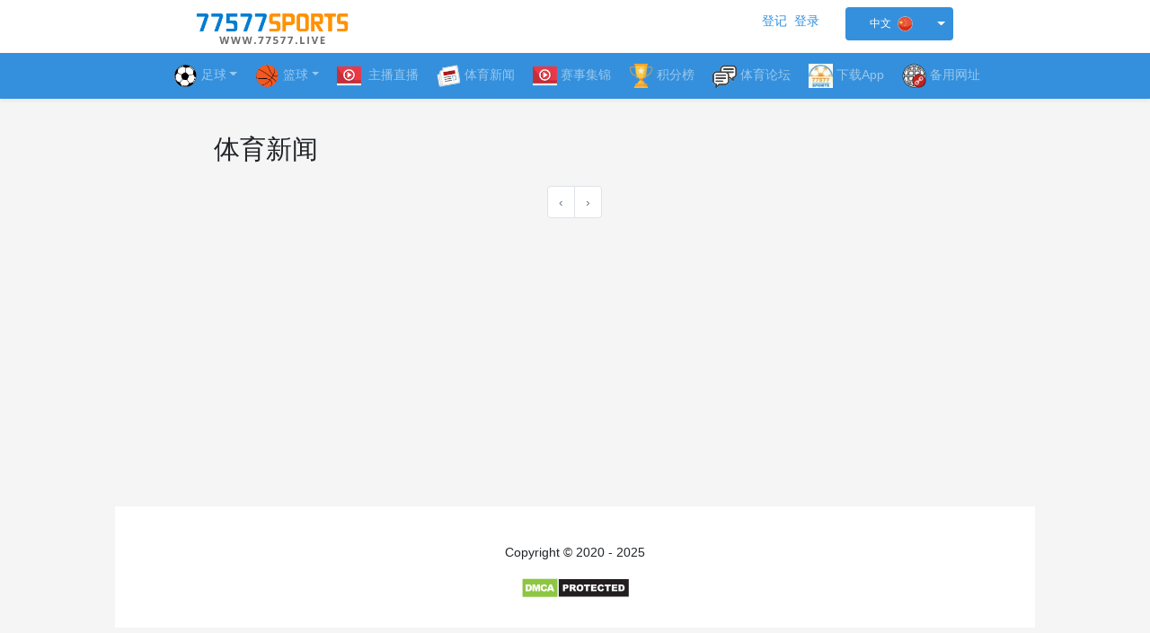

--- FILE ---
content_type: text/css
request_url: https://cn.77577.com/css/app.css?ts=202113451
body_size: 61685
content:
@charset "UTF-8";

.video-js .vjs-big-play-button .vjs-icon-placeholder:before,
.video-js .vjs-modal-dialog,
.vjs-button>.vjs-icon-placeholder:before,
.vjs-modal-dialog .vjs-modal-dialog-content {
    position: absolute;
    top: 0;
    left: 0;
    width: 100%;
    height: 100%
}

.video-js .vjs-big-play-button .vjs-icon-placeholder:before,
.vjs-button>.vjs-icon-placeholder:before {
    text-align: center
}

@font-face {
    font-family: VideoJS;
    src: url([data-uri]) format("woff");
    font-weight: 400;
    font-style: normal
}

.video-js .vjs-big-play-button .vjs-icon-placeholder:before,
.video-js .vjs-play-control .vjs-icon-placeholder,
.vjs-icon-play {
    font-family: VideoJS;
    font-weight: 400;
    font-style: normal
}

.video-js .vjs-big-play-button .vjs-icon-placeholder:before,
.video-js .vjs-play-control .vjs-icon-placeholder:before,
.vjs-icon-play:before {
    content: "\F101"
}

.vjs-icon-play-circle {
    font-family: VideoJS;
    font-weight: 400;
    font-style: normal
}

.vjs-icon-play-circle:before {
    content: "\F102"
}

.video-js .vjs-play-control.vjs-playing .vjs-icon-placeholder,
.vjs-icon-pause {
    font-family: VideoJS;
    font-weight: 400;
    font-style: normal
}

.video-js .vjs-play-control.vjs-playing .vjs-icon-placeholder:before,
.vjs-icon-pause:before {
    content: "\F103"
}

.video-js .vjs-mute-control.vjs-vol-0 .vjs-icon-placeholder,
.vjs-icon-volume-mute {
    font-family: VideoJS;
    font-weight: 400;
    font-style: normal
}

.video-js .vjs-mute-control.vjs-vol-0 .vjs-icon-placeholder:before,
.vjs-icon-volume-mute:before {
    content: "\F104"
}

.video-js .vjs-mute-control.vjs-vol-1 .vjs-icon-placeholder,
.vjs-icon-volume-low {
    font-family: VideoJS;
    font-weight: 400;
    font-style: normal
}

.video-js .vjs-mute-control.vjs-vol-1 .vjs-icon-placeholder:before,
.vjs-icon-volume-low:before {
    content: "\F105"
}

.video-js .vjs-mute-control.vjs-vol-2 .vjs-icon-placeholder,
.vjs-icon-volume-mid {
    font-family: VideoJS;
    font-weight: 400;
    font-style: normal
}

.video-js .vjs-mute-control.vjs-vol-2 .vjs-icon-placeholder:before,
.vjs-icon-volume-mid:before {
    content: "\F106"
}

.video-js .vjs-mute-control .vjs-icon-placeholder,
.vjs-icon-volume-high {
    font-family: VideoJS;
    font-weight: 400;
    font-style: normal
}

.video-js .vjs-mute-control .vjs-icon-placeholder:before,
.vjs-icon-volume-high:before {
    content: "\F107"
}

.video-js .vjs-fullscreen-control .vjs-icon-placeholder,
.vjs-icon-fullscreen-enter {
    font-family: VideoJS;
    font-weight: 400;
    font-style: normal
}

.video-js .vjs-fullscreen-control .vjs-icon-placeholder:before,
.vjs-icon-fullscreen-enter:before {
    content: "\F108"
}

.video-js.vjs-fullscreen .vjs-fullscreen-control .vjs-icon-placeholder,
.vjs-icon-fullscreen-exit {
    font-family: VideoJS;
    font-weight: 400;
    font-style: normal
}

.video-js.vjs-fullscreen .vjs-fullscreen-control .vjs-icon-placeholder:before,
.vjs-icon-fullscreen-exit:before {
    content: "\F109"
}

.vjs-icon-square {
    font-family: VideoJS;
    font-weight: 400;
    font-style: normal
}

.vjs-icon-square:before {
    content: "\F10A"
}

.vjs-icon-spinner {
    font-family: VideoJS;
    font-weight: 400;
    font-style: normal
}

.vjs-icon-spinner:before {
    content: "\F10B"
}

.video-js.video-js:lang(en-AU) .vjs-subs-caps-button .vjs-icon-placeholder,
.video-js.video-js:lang(en-GB) .vjs-subs-caps-button .vjs-icon-placeholder,
.video-js.video-js:lang(en-IE) .vjs-subs-caps-button .vjs-icon-placeholder,
.video-js.video-js:lang(en-NZ) .vjs-subs-caps-button .vjs-icon-placeholder,
.video-js .vjs-subs-caps-button .vjs-icon-placeholder,
.video-js .vjs-subtitles-button .vjs-icon-placeholder,
.vjs-icon-subtitles {
    font-family: VideoJS;
    font-weight: 400;
    font-style: normal
}

.video-js.video-js:lang(en-AU) .vjs-subs-caps-button .vjs-icon-placeholder:before,
.video-js.video-js:lang(en-GB) .vjs-subs-caps-button .vjs-icon-placeholder:before,
.video-js.video-js:lang(en-IE) .vjs-subs-caps-button .vjs-icon-placeholder:before,
.video-js.video-js:lang(en-NZ) .vjs-subs-caps-button .vjs-icon-placeholder:before,
.video-js .vjs-subs-caps-button .vjs-icon-placeholder:before,
.video-js .vjs-subtitles-button .vjs-icon-placeholder:before,
.vjs-icon-subtitles:before {
    content: "\F10C"
}

.video-js .vjs-captions-button .vjs-icon-placeholder,
.video-js:lang(en) .vjs-subs-caps-button .vjs-icon-placeholder,
.video-js:lang(fr-CA) .vjs-subs-caps-button .vjs-icon-placeholder,
.vjs-icon-captions {
    font-family: VideoJS;
    font-weight: 400;
    font-style: normal
}

.video-js .vjs-captions-button .vjs-icon-placeholder:before,
.video-js:lang(en) .vjs-subs-caps-button .vjs-icon-placeholder:before,
.video-js:lang(fr-CA) .vjs-subs-caps-button .vjs-icon-placeholder:before,
.vjs-icon-captions:before {
    content: "\F10D"
}

.video-js .vjs-chapters-button .vjs-icon-placeholder,
.vjs-icon-chapters {
    font-family: VideoJS;
    font-weight: 400;
    font-style: normal
}

.video-js .vjs-chapters-button .vjs-icon-placeholder:before,
.vjs-icon-chapters:before {
    content: "\F10E"
}

.vjs-icon-share {
    font-family: VideoJS;
    font-weight: 400;
    font-style: normal
}

.vjs-icon-share:before {
    content: "\F10F"
}

.vjs-icon-cog {
    font-family: VideoJS;
    font-weight: 400;
    font-style: normal
}

.vjs-icon-cog:before {
    content: "\F110"
}

.video-js .vjs-play-progress,
.video-js .vjs-volume-level,
.vjs-icon-circle,
.vjs-seek-to-live-control .vjs-icon-placeholder {
    font-family: VideoJS;
    font-weight: 400;
    font-style: normal
}

.video-js .vjs-play-progress:before,
.video-js .vjs-volume-level:before,
.vjs-icon-circle:before,
.vjs-seek-to-live-control .vjs-icon-placeholder:before {
    content: "\F111"
}

.vjs-icon-circle-outline {
    font-family: VideoJS;
    font-weight: 400;
    font-style: normal
}

.vjs-icon-circle-outline:before {
    content: "\F112"
}

.vjs-icon-circle-inner-circle {
    font-family: VideoJS;
    font-weight: 400;
    font-style: normal
}

.vjs-icon-circle-inner-circle:before {
    content: "\F113"
}

.vjs-icon-hd {
    font-family: VideoJS;
    font-weight: 400;
    font-style: normal
}

.vjs-icon-hd:before {
    content: "\F114"
}

.video-js .vjs-control.vjs-close-button .vjs-icon-placeholder,
.vjs-icon-cancel {
    font-family: VideoJS;
    font-weight: 400;
    font-style: normal
}

.video-js .vjs-control.vjs-close-button .vjs-icon-placeholder:before,
.vjs-icon-cancel:before {
    content: "\F115"
}

.video-js .vjs-play-control.vjs-ended .vjs-icon-placeholder,
.vjs-icon-replay {
    font-family: VideoJS;
    font-weight: 400;
    font-style: normal
}

.video-js .vjs-play-control.vjs-ended .vjs-icon-placeholder:before,
.vjs-icon-replay:before {
    content: "\F116"
}

.vjs-icon-facebook {
    font-family: VideoJS;
    font-weight: 400;
    font-style: normal
}

.vjs-icon-facebook:before {
    content: "\F117"
}

.vjs-icon-gplus {
    font-family: VideoJS;
    font-weight: 400;
    font-style: normal
}

.vjs-icon-gplus:before {
    content: "\F118"
}

.vjs-icon-linkedin {
    font-family: VideoJS;
    font-weight: 400;
    font-style: normal
}

.vjs-icon-linkedin:before {
    content: "\F119"
}

.vjs-icon-twitter {
    font-family: VideoJS;
    font-weight: 400;
    font-style: normal
}

.vjs-icon-twitter:before {
    content: "\F11A"
}

.vjs-icon-tumblr {
    font-family: VideoJS;
    font-weight: 400;
    font-style: normal
}

.vjs-icon-tumblr:before {
    content: "\F11B"
}

.vjs-icon-pinterest {
    font-family: VideoJS;
    font-weight: 400;
    font-style: normal
}

.vjs-icon-pinterest:before {
    content: "\F11C"
}

.video-js .vjs-descriptions-button .vjs-icon-placeholder,
.vjs-icon-audio-description {
    font-family: VideoJS;
    font-weight: 400;
    font-style: normal
}

.video-js .vjs-descriptions-button .vjs-icon-placeholder:before,
.vjs-icon-audio-description:before {
    content: "\F11D"
}

.video-js .vjs-audio-button .vjs-icon-placeholder,
.vjs-icon-audio {
    font-family: VideoJS;
    font-weight: 400;
    font-style: normal
}

.video-js .vjs-audio-button .vjs-icon-placeholder:before,
.vjs-icon-audio:before {
    content: "\F11E"
}

.vjs-icon-next-item {
    font-family: VideoJS;
    font-weight: 400;
    font-style: normal
}

.vjs-icon-next-item:before {
    content: "\F11F"
}

.vjs-icon-previous-item {
    font-family: VideoJS;
    font-weight: 400;
    font-style: normal
}

.vjs-icon-previous-item:before {
    content: "\F120"
}

.video-js .vjs-picture-in-picture-control .vjs-icon-placeholder,
.vjs-icon-picture-in-picture-enter {
    font-family: VideoJS;
    font-weight: 400;
    font-style: normal
}

.video-js .vjs-picture-in-picture-control .vjs-icon-placeholder:before,
.vjs-icon-picture-in-picture-enter:before {
    content: "\F121"
}

.video-js.vjs-picture-in-picture .vjs-picture-in-picture-control .vjs-icon-placeholder,
.vjs-icon-picture-in-picture-exit {
    font-family: VideoJS;
    font-weight: 400;
    font-style: normal
}

.video-js.vjs-picture-in-picture .vjs-picture-in-picture-control .vjs-icon-placeholder:before,
.vjs-icon-picture-in-picture-exit:before {
    content: "\F122"
}

.video-js {
    display: block;
    vertical-align: top;
    box-sizing: border-box;
    color: #fff;
    background-color: #000;
    position: relative;
    padding: 0;
    font-size: 10px;
    line-height: 1;
    font-weight: 400;
    font-style: normal;
    font-family: Arial, Helvetica, sans-serif;
    word-break: normal
}

.video-js:-moz-full-screen {
    position: absolute
}

.video-js:-webkit-full-screen {
    width: 100% !important;
    height: 100% !important
}

.video-js[tabindex="-1"] {
    outline: none
}

.video-js *,
.video-js :after,
.video-js :before {
    box-sizing: inherit
}

.video-js ul {
    font-family: inherit;
    font-size: inherit;
    line-height: inherit;
    list-style-position: outside;
    margin: 0
}

.video-js.vjs-1-1,
.video-js.vjs-4-3,
.video-js.vjs-9-16,
.video-js.vjs-16-9,
.video-js.vjs-fluid {
    width: 100%;
    max-width: 100%
}

.video-js.vjs-1-1:not(.vjs-audio-only-mode),
.video-js.vjs-4-3:not(.vjs-audio-only-mode),
.video-js.vjs-9-16:not(.vjs-audio-only-mode),
.video-js.vjs-16-9:not(.vjs-audio-only-mode),
.video-js.vjs-fluid:not(.vjs-audio-only-mode) {
    height: 0
}

.video-js.vjs-16-9:not(.vjs-audio-only-mode) {
    padding-top: 56.25%
}

.video-js.vjs-4-3:not(.vjs-audio-only-mode) {
    padding-top: 75%
}

.video-js.vjs-9-16:not(.vjs-audio-only-mode) {
    padding-top: 177.7777777778%
}

.video-js.vjs-1-1:not(.vjs-audio-only-mode) {
    padding-top: 100%
}

.video-js.vjs-fill:not(.vjs-audio-only-mode),
.video-js .vjs-tech {
    width: 100%;
    height: 100%
}

.video-js .vjs-tech {
    position: absolute;
    top: 0;
    left: 0
}

.video-js.vjs-audio-only-mode .vjs-tech {
    display: none
}

body.vjs-full-window {
    padding: 0;
    margin: 0;
    height: 100%
}

.vjs-full-window .video-js.vjs-fullscreen {
    position: fixed;
    overflow: hidden;
    z-index: 1000;
    left: 0;
    top: 0;
    bottom: 0;
    right: 0
}

.video-js.vjs-fullscreen:not(.vjs-ios-native-fs) {
    width: 100% !important;
    height: 100% !important;
    padding-top: 0 !important
}

.video-js.vjs-fullscreen.vjs-user-inactive {
    cursor: none
}

.vjs-hidden {
    display: none !important
}

.vjs-disabled {
    opacity: .5;
    cursor: default
}

.video-js .vjs-offscreen {
    height: 1px;
    left: -9999px;
    position: absolute;
    top: 0;
    width: 1px
}

.vjs-lock-showing {
    display: block !important;
    opacity: 1 !important;
    visibility: visible !important
}

.vjs-no-js {
    padding: 20px;
    color: #fff;
    background-color: #000;
    font-size: 18px;
    font-family: Arial, Helvetica, sans-serif;
    text-align: center;
    width: 300px;
    height: 150px;
    margin: 0 auto
}

.vjs-no-js a,
.vjs-no-js a:visited {
    color: #66a8cc
}

.video-js .vjs-big-play-button {
    font-size: 3em;
    line-height: 1.5em;
    height: 1.63332em;
    width: 3em;
    display: block;
    position: absolute;
    top: 10px;
    left: 10px;
    padding: 0;
    cursor: pointer;
    opacity: 1;
    border: .06666em solid #fff;
    background-color: #2b333f;
    background-color: rgba(43, 51, 63, .7);
    border-radius: .3em;
    transition: all .4s
}

.vjs-big-play-centered .vjs-big-play-button {
    top: 50%;
    left: 50%;
    margin-top: -.81666em;
    margin-left: -1.5em
}

.video-js .vjs-big-play-button:focus,
.video-js:hover .vjs-big-play-button {
    border-color: #fff;
    background-color: #73859f;
    background-color: rgba(115, 133, 159, .5);
    transition: all 0s
}

.vjs-controls-disabled .vjs-big-play-button,
.vjs-error .vjs-big-play-button,
.vjs-has-started .vjs-big-play-button,
.vjs-using-native-controls .vjs-big-play-button {
    display: none
}

.vjs-has-started.vjs-paused.vjs-show-big-play-button-on-pause .vjs-big-play-button {
    display: block
}

.video-js button {
    background: none;
    border: none;
    color: inherit;
    display: inline-block;
    font-size: inherit;
    line-height: inherit;
    text-transform: none;
    text-decoration: none;
    transition: none;
    -webkit-appearance: none;
    -moz-appearance: none;
    appearance: none
}

.vjs-control .vjs-button {
    width: 100%;
    height: 100%
}

.video-js .vjs-control.vjs-close-button {
    cursor: pointer;
    height: 3em;
    position: absolute;
    right: 0;
    top: .5em;
    z-index: 2
}

.video-js .vjs-modal-dialog {
    background: rgba(0, 0, 0, .8);
    background: linear-gradient(180deg, rgba(0, 0, 0, .8), hsla(0, 0%, 100%, 0));
    overflow: auto
}

.video-js .vjs-modal-dialog>* {
    box-sizing: border-box
}

.vjs-modal-dialog .vjs-modal-dialog-content {
    font-size: 1.2em;
    line-height: 1.5;
    padding: 20px 24px;
    z-index: 1
}

.vjs-menu-button {
    cursor: pointer
}

.vjs-menu-button.vjs-disabled {
    cursor: default
}

.vjs-workinghover .vjs-menu-button.vjs-disabled:hover .vjs-menu {
    display: none
}

.vjs-menu .vjs-menu-content {
    display: block;
    padding: 0;
    margin: 0;
    font-family: Arial, Helvetica, sans-serif;
    overflow: auto
}

.vjs-menu .vjs-menu-content>* {
    box-sizing: border-box
}

.vjs-scrubbing .vjs-control.vjs-menu-button:hover .vjs-menu {
    display: none
}

.vjs-menu li {
    list-style: none;
    margin: 0;
    padding: .2em 0;
    line-height: 1.4em;
    font-size: 1.2em;
    text-align: center;
    text-transform: lowercase
}

.js-focus-visible .vjs-menu li.vjs-menu-item:hover,
.vjs-menu li.vjs-menu-item:focus,
.vjs-menu li.vjs-menu-item:hover {
    background-color: #73859f;
    background-color: rgba(115, 133, 159, .5)
}

.js-focus-visible .vjs-menu li.vjs-selected:hover,
.vjs-menu li.vjs-selected,
.vjs-menu li.vjs-selected:focus,
.vjs-menu li.vjs-selected:hover {
    background-color: #fff;
    color: #2b333f
}

.js-focus-visible .vjs-menu :not(.vjs-selected):focus:not(.focus-visible),
.video-js .vjs-menu :not(.vjs-selected):focus:not(:focus-visible) {
    background: none
}

.vjs-menu li.vjs-menu-title {
    text-align: center;
    text-transform: uppercase;
    font-size: 1em;
    line-height: 2em;
    padding: 0;
    margin: 0 0 .3em;
    font-weight: 700;
    cursor: default
}

.vjs-menu-button-popup .vjs-menu {
    display: none;
    position: absolute;
    bottom: 0;
    width: 10em;
    left: -3em;
    height: 0;
    margin-bottom: 1.5em;
    border-top-color: rgba(43, 51, 63, .7)
}

.vjs-menu-button-popup .vjs-menu .vjs-menu-content {
    background-color: #2b333f;
    background-color: rgba(43, 51, 63, .7);
    position: absolute;
    width: 100%;
    bottom: 1.5em;
    max-height: 15em
}

.vjs-layout-tiny .vjs-menu-button-popup .vjs-menu .vjs-menu-content,
.vjs-layout-x-small .vjs-menu-button-popup .vjs-menu .vjs-menu-content {
    max-height: 5em
}

.vjs-layout-small .vjs-menu-button-popup .vjs-menu .vjs-menu-content {
    max-height: 10em
}

.vjs-layout-medium .vjs-menu-button-popup .vjs-menu .vjs-menu-content {
    max-height: 14em
}

.vjs-layout-huge .vjs-menu-button-popup .vjs-menu .vjs-menu-content,
.vjs-layout-large .vjs-menu-button-popup .vjs-menu .vjs-menu-content,
.vjs-layout-x-large .vjs-menu-button-popup .vjs-menu .vjs-menu-content {
    max-height: 25em
}

.vjs-menu-button-popup .vjs-menu.vjs-lock-showing,
.vjs-workinghover .vjs-menu-button-popup.vjs-hover .vjs-menu {
    display: block
}

.video-js .vjs-menu-button-inline {
    transition: all .4s;
    overflow: hidden
}

.video-js .vjs-menu-button-inline:before {
    width: 2.222222222em
}

.video-js .vjs-menu-button-inline.vjs-slider-active,
.video-js .vjs-menu-button-inline:focus,
.video-js .vjs-menu-button-inline:hover,
.video-js.vjs-no-flex .vjs-menu-button-inline {
    width: 12em
}

.vjs-menu-button-inline .vjs-menu {
    opacity: 0;
    height: 100%;
    width: auto;
    position: absolute;
    left: 4em;
    top: 0;
    padding: 0;
    margin: 0;
    transition: all .4s
}

.vjs-menu-button-inline.vjs-slider-active .vjs-menu,
.vjs-menu-button-inline:focus .vjs-menu,
.vjs-menu-button-inline:hover .vjs-menu {
    display: block;
    opacity: 1
}

.vjs-no-flex .vjs-menu-button-inline .vjs-menu {
    display: block;
    opacity: 1;
    position: relative;
    width: auto
}

.vjs-no-flex .vjs-menu-button-inline.vjs-slider-active .vjs-menu,
.vjs-no-flex .vjs-menu-button-inline:focus .vjs-menu,
.vjs-no-flex .vjs-menu-button-inline:hover .vjs-menu {
    width: auto
}

.vjs-menu-button-inline .vjs-menu-content {
    width: auto;
    height: 100%;
    margin: 0;
    overflow: hidden
}

.video-js .vjs-control-bar {
    display: none;
    width: 100%;
    position: absolute;
    bottom: 0;
    left: 0;
    right: 0;
    height: 3em;
    background-color: #2b333f;
    background-color: rgba(43, 51, 63, .7)
}

.vjs-audio-only-mode .vjs-control-bar,
.vjs-has-started .vjs-control-bar {
    display: flex;
    visibility: visible;
    opacity: 1;
    transition: visibility .1s, opacity .1s
}

.vjs-has-started.vjs-user-inactive.vjs-playing .vjs-control-bar {
    visibility: visible;
    opacity: 0;
    pointer-events: none;
    transition: visibility 1s, opacity 1s
}

.vjs-controls-disabled .vjs-control-bar,
.vjs-error .vjs-control-bar,
.vjs-using-native-controls .vjs-control-bar {
    display: none !important
}

.vjs-audio-only-mode.vjs-has-started.vjs-user-inactive.vjs-playing .vjs-control-bar,
.vjs-audio.vjs-has-started.vjs-user-inactive.vjs-playing .vjs-control-bar {
    opacity: 1;
    visibility: visible;
    pointer-events: auto
}

.vjs-has-started.vjs-no-flex .vjs-control-bar {
    display: table
}

.video-js .vjs-control {
    position: relative;
    text-align: center;
    margin: 0;
    padding: 0;
    height: 100%;
    width: 4em;
    flex: none
}

.video-js .vjs-control.vjs-visible-text {
    width: auto;
    padding-left: 1em;
    padding-right: 1em
}

.vjs-button>.vjs-icon-placeholder:before {
    font-size: 1.8em;
    line-height: 1.67
}

.vjs-button>.vjs-icon-placeholder {
    display: block
}

.video-js .vjs-control:focus,
.video-js .vjs-control:focus:before,
.video-js .vjs-control:hover:before {
    text-shadow: 0 0 1em #fff
}

.video-js :not(.vjs-visible-text)>.vjs-control-text {
    border: 0;
    clip: rect(0 0 0 0);
    height: 1px;
    overflow: hidden;
    padding: 0;
    position: absolute;
    width: 1px
}

.vjs-no-flex .vjs-control {
    display: table-cell;
    vertical-align: middle
}

.video-js .vjs-custom-control-spacer {
    display: none
}

.video-js .vjs-progress-control {
    cursor: pointer;
    flex: auto;
    display: flex;
    align-items: center;
    min-width: 4em;
    touch-action: none
}

.video-js .vjs-progress-control.disabled {
    cursor: default
}

.vjs-live .vjs-progress-control {
    display: none
}

.vjs-liveui .vjs-progress-control {
    display: flex;
    align-items: center
}

.vjs-no-flex .vjs-progress-control {
    width: auto
}

.video-js .vjs-progress-holder {
    flex: auto;
    transition: all .2s;
    height: .3em
}

.video-js .vjs-progress-control .vjs-progress-holder {
    margin: 0 10px
}

.video-js .vjs-progress-control:hover .vjs-progress-holder {
    font-size: 1.6666666667em
}

.video-js .vjs-progress-control:hover .vjs-progress-holder.disabled {
    font-size: 1em
}

.video-js .vjs-progress-holder .vjs-load-progress,
.video-js .vjs-progress-holder .vjs-load-progress div,
.video-js .vjs-progress-holder .vjs-play-progress {
    position: absolute;
    display: block;
    height: 100%;
    margin: 0;
    padding: 0;
    width: 0
}

.video-js .vjs-play-progress {
    background-color: #fff
}

.video-js .vjs-play-progress:before {
    font-size: .9em;
    position: absolute;
    right: -.5em;
    top: -.3333333333em;
    z-index: 1
}

.video-js .vjs-load-progress {
    background: rgba(115, 133, 159, .5)
}

.video-js .vjs-load-progress div {
    background: rgba(115, 133, 159, .75)
}

.video-js .vjs-time-tooltip {
    background-color: #fff;
    background-color: hsla(0, 0%, 100%, .8);
    border-radius: .3em;
    color: #000;
    float: right;
    font-family: Arial, Helvetica, sans-serif;
    font-size: 1em;
    padding: 6px 8px 8px;
    pointer-events: none;
    position: absolute;
    top: -3.4em;
    visibility: hidden;
    z-index: 1
}

.video-js .vjs-progress-holder:focus .vjs-time-tooltip {
    display: none
}

.video-js .vjs-progress-control:hover .vjs-progress-holder:focus .vjs-time-tooltip,
.video-js .vjs-progress-control:hover .vjs-time-tooltip {
    display: block;
    font-size: .6em;
    visibility: visible
}

.video-js .vjs-progress-control.disabled:hover .vjs-time-tooltip {
    font-size: 1em
}

.video-js .vjs-progress-control .vjs-mouse-display {
    display: none;
    position: absolute;
    width: 1px;
    height: 100%;
    background-color: #000;
    z-index: 1
}

.vjs-no-flex .vjs-progress-control .vjs-mouse-display {
    z-index: 0
}

.video-js .vjs-progress-control:hover .vjs-mouse-display {
    display: block
}

.video-js.vjs-user-inactive .vjs-progress-control .vjs-mouse-display {
    visibility: hidden;
    opacity: 0;
    transition: visibility 1s, opacity 1s
}

.video-js.vjs-user-inactive.vjs-no-flex .vjs-progress-control .vjs-mouse-display {
    display: none
}

.vjs-mouse-display .vjs-time-tooltip {
    color: #fff;
    background-color: #000;
    background-color: rgba(0, 0, 0, .8)
}

.video-js .vjs-slider {
    position: relative;
    cursor: pointer;
    padding: 0;
    margin: 0 .45em;
    -webkit-touch-callout: none;
    -webkit-user-select: none;
    -moz-user-select: none;
    user-select: none;
    background-color: #73859f;
    background-color: rgba(115, 133, 159, .5)
}

.video-js .vjs-slider.disabled {
    cursor: default
}

.video-js .vjs-slider:focus {
    text-shadow: 0 0 1em #fff;
    box-shadow: 0 0 1em #fff
}

.video-js .vjs-mute-control {
    cursor: pointer;
    flex: none
}

.video-js .vjs-volume-control {
    cursor: pointer;
    margin-right: 1em;
    display: flex
}

.video-js .vjs-volume-control.vjs-volume-horizontal {
    width: 5em
}

.video-js .vjs-volume-panel .vjs-volume-control {
    visibility: visible;
    opacity: 0;
    width: 1px;
    height: 1px;
    margin-left: -1px
}

.video-js .vjs-volume-panel {
    transition: width 1s
}

.video-js .vjs-volume-panel.vjs-hover .vjs-mute-control~.vjs-volume-control,
.video-js .vjs-volume-panel.vjs-hover .vjs-volume-control,
.video-js .vjs-volume-panel .vjs-volume-control.vjs-slider-active,
.video-js .vjs-volume-panel .vjs-volume-control:active,
.video-js .vjs-volume-panel:active .vjs-volume-control,
.video-js .vjs-volume-panel:focus .vjs-volume-control {
    visibility: visible;
    opacity: 1;
    position: relative;
    transition: visibility .1s, opacity .1s, height .1s, width .1s, left 0s, top 0s
}

.video-js .vjs-volume-panel.vjs-hover .vjs-mute-control~.vjs-volume-control.vjs-volume-horizontal,
.video-js .vjs-volume-panel.vjs-hover .vjs-volume-control.vjs-volume-horizontal,
.video-js .vjs-volume-panel .vjs-volume-control.vjs-slider-active.vjs-volume-horizontal,
.video-js .vjs-volume-panel .vjs-volume-control:active.vjs-volume-horizontal,
.video-js .vjs-volume-panel:active .vjs-volume-control.vjs-volume-horizontal,
.video-js .vjs-volume-panel:focus .vjs-volume-control.vjs-volume-horizontal {
    width: 5em;
    height: 3em;
    margin-right: 0
}

.video-js .vjs-volume-panel.vjs-hover .vjs-mute-control~.vjs-volume-control.vjs-volume-vertical,
.video-js .vjs-volume-panel.vjs-hover .vjs-volume-control.vjs-volume-vertical,
.video-js .vjs-volume-panel .vjs-volume-control.vjs-slider-active.vjs-volume-vertical,
.video-js .vjs-volume-panel .vjs-volume-control:active.vjs-volume-vertical,
.video-js .vjs-volume-panel:active .vjs-volume-control.vjs-volume-vertical,
.video-js .vjs-volume-panel:focus .vjs-volume-control.vjs-volume-vertical {
    left: -3.5em;
    transition: left 0s
}

.video-js .vjs-volume-panel.vjs-volume-panel-horizontal.vjs-hover,
.video-js .vjs-volume-panel.vjs-volume-panel-horizontal.vjs-slider-active,
.video-js .vjs-volume-panel.vjs-volume-panel-horizontal:active {
    width: 10em;
    transition: width .1s
}

.video-js .vjs-volume-panel.vjs-volume-panel-horizontal.vjs-mute-toggle-only {
    width: 4em
}

.video-js .vjs-volume-panel .vjs-volume-control.vjs-volume-vertical {
    height: 8em;
    width: 3em;
    left: -3000em;
    transition: visibility 1s, opacity 1s, height 1s 1s, width 1s 1s, left 1s 1s, top 1s 1s
}

.video-js .vjs-volume-panel .vjs-volume-control.vjs-volume-horizontal {
    transition: visibility 1s, opacity 1s, height 1s 1s, width 1s, left 1s 1s, top 1s 1s
}

.video-js.vjs-no-flex .vjs-volume-panel .vjs-volume-control.vjs-volume-horizontal {
    width: 5em;
    height: 3em;
    visibility: visible;
    opacity: 1;
    position: relative;
    transition: none
}

.video-js.vjs-no-flex .vjs-volume-control.vjs-volume-vertical,
.video-js.vjs-no-flex .vjs-volume-panel .vjs-volume-control.vjs-volume-vertical {
    position: absolute;
    bottom: 3em;
    left: .5em
}

.video-js .vjs-volume-panel {
    display: flex
}

.video-js .vjs-volume-bar {
    margin: 1.35em .45em
}

.vjs-volume-bar.vjs-slider-horizontal {
    width: 5em;
    height: .3em
}

.vjs-volume-bar.vjs-slider-vertical {
    width: .3em;
    height: 5em;
    margin: 1.35em auto
}

.video-js .vjs-volume-level {
    position: absolute;
    bottom: 0;
    left: 0;
    background-color: #fff
}

.video-js .vjs-volume-level:before {
    position: absolute;
    font-size: .9em;
    z-index: 1
}

.vjs-slider-vertical .vjs-volume-level {
    width: .3em
}

.vjs-slider-vertical .vjs-volume-level:before {
    top: -.5em;
    left: -.3em;
    z-index: 1
}

.vjs-slider-horizontal .vjs-volume-level {
    height: .3em
}

.vjs-slider-horizontal .vjs-volume-level:before {
    top: -.3em;
    right: -.5em
}

.video-js .vjs-volume-panel.vjs-volume-panel-vertical {
    width: 4em
}

.vjs-volume-bar.vjs-slider-vertical .vjs-volume-level {
    height: 100%
}

.vjs-volume-bar.vjs-slider-horizontal .vjs-volume-level {
    width: 100%
}

.video-js .vjs-volume-vertical {
    width: 3em;
    height: 8em;
    bottom: 8em;
    background-color: #2b333f;
    background-color: rgba(43, 51, 63, .7)
}

.video-js .vjs-volume-horizontal .vjs-menu {
    left: -2em
}

.video-js .vjs-volume-tooltip {
    background-color: #fff;
    background-color: hsla(0, 0%, 100%, .8);
    border-radius: .3em;
    color: #000;
    float: right;
    font-family: Arial, Helvetica, sans-serif;
    font-size: 1em;
    padding: 6px 8px 8px;
    pointer-events: none;
    position: absolute;
    top: -3.4em;
    visibility: hidden;
    z-index: 1
}

.video-js .vjs-volume-control:hover .vjs-progress-holder:focus .vjs-volume-tooltip,
.video-js .vjs-volume-control:hover .vjs-volume-tooltip {
    display: block;
    font-size: 1em;
    visibility: visible
}

.video-js .vjs-volume-vertical:hover .vjs-progress-holder:focus .vjs-volume-tooltip,
.video-js .vjs-volume-vertical:hover .vjs-volume-tooltip {
    left: 1em;
    top: -12px
}

.video-js .vjs-volume-control.disabled:hover .vjs-volume-tooltip {
    font-size: 1em
}

.video-js .vjs-volume-control .vjs-mouse-display {
    display: none;
    position: absolute;
    width: 100%;
    height: 1px;
    background-color: #000;
    z-index: 1
}

.video-js .vjs-volume-horizontal .vjs-mouse-display {
    width: 1px;
    height: 100%
}

.vjs-no-flex .vjs-volume-control .vjs-mouse-display {
    z-index: 0
}

.video-js .vjs-volume-control:hover .vjs-mouse-display {
    display: block
}

.video-js.vjs-user-inactive .vjs-volume-control .vjs-mouse-display {
    visibility: hidden;
    opacity: 0;
    transition: visibility 1s, opacity 1s
}

.video-js.vjs-user-inactive.vjs-no-flex .vjs-volume-control .vjs-mouse-display {
    display: none
}

.vjs-mouse-display .vjs-volume-tooltip {
    color: #fff;
    background-color: #000;
    background-color: rgba(0, 0, 0, .8)
}

.vjs-poster {
    display: inline-block;
    vertical-align: middle;
    background-repeat: no-repeat;
    background-position: 50% 50%;
    background-size: contain;
    background-color: #000;
    cursor: pointer;
    margin: 0;
    padding: 0;
    position: absolute;
    top: 0;
    right: 0;
    bottom: 0;
    left: 0;
    height: 100%
}

.vjs-has-started .vjs-poster,
.vjs-using-native-controls .vjs-poster {
    display: none
}

.vjs-audio.vjs-has-started .vjs-poster,
.vjs-has-started.vjs-audio-poster-mode .vjs-poster {
    display: block
}

.video-js .vjs-live-control {
    display: flex;
    align-items: flex-start;
    flex: auto;
    font-size: 1em;
    line-height: 3em
}

.vjs-no-flex .vjs-live-control {
    display: table-cell;
    width: auto;
    text-align: left
}

.video-js.vjs-liveui .vjs-live-control,
.video-js:not(.vjs-live) .vjs-live-control {
    display: none
}

.video-js .vjs-seek-to-live-control {
    align-items: center;
    cursor: pointer;
    flex: none;
    display: inline-flex;
    height: 100%;
    padding-left: .5em;
    padding-right: .5em;
    font-size: 1em;
    line-height: 3em;
    width: auto;
    min-width: 4em
}

.vjs-no-flex .vjs-seek-to-live-control {
    display: table-cell;
    width: auto;
    text-align: left
}

.video-js.vjs-live:not(.vjs-liveui) .vjs-seek-to-live-control,
.video-js:not(.vjs-live) .vjs-seek-to-live-control {
    display: none
}

.vjs-seek-to-live-control.vjs-control.vjs-at-live-edge {
    cursor: auto
}

.vjs-seek-to-live-control .vjs-icon-placeholder {
    margin-right: .5em;
    color: #888
}

.vjs-seek-to-live-control.vjs-control.vjs-at-live-edge .vjs-icon-placeholder {
    color: red
}

.video-js .vjs-time-control {
    flex: none;
    font-size: 1em;
    line-height: 3em;
    min-width: 2em;
    width: auto;
    padding-left: 1em;
    padding-right: 1em
}

.video-js .vjs-current-time,
.video-js .vjs-duration,
.vjs-live .vjs-time-control,
.vjs-no-flex .vjs-current-time,
.vjs-no-flex .vjs-duration {
    display: none
}

.vjs-time-divider {
    display: none;
    line-height: 3em
}

.vjs-live .vjs-time-divider {
    display: none
}

.video-js .vjs-play-control {
    cursor: pointer
}

.video-js .vjs-play-control .vjs-icon-placeholder {
    flex: none
}

.vjs-text-track-display {
    position: absolute;
    bottom: 3em;
    left: 0;
    right: 0;
    top: 0;
    pointer-events: none
}

.video-js.vjs-controls-disabled .vjs-text-track-display,
.video-js.vjs-user-inactive.vjs-playing .vjs-text-track-display {
    bottom: 1em
}

.video-js .vjs-text-track {
    font-size: 1.4em;
    text-align: center;
    margin-bottom: .1em
}

.vjs-subtitles {
    color: #fff
}

.vjs-captions {
    color: #fc6
}

.vjs-tt-cue {
    display: block
}

video::-webkit-media-text-track-display {
    transform: translateY(-3em)
}

.video-js.vjs-controls-disabled video::-webkit-media-text-track-display,
.video-js.vjs-user-inactive.vjs-playing video::-webkit-media-text-track-display {
    transform: translateY(-1.5em)
}

.video-js .vjs-picture-in-picture-control {
    cursor: pointer;
    flex: none
}

.video-js.vjs-audio-only-mode .vjs-picture-in-picture-control {
    display: none
}

.video-js .vjs-fullscreen-control {
    cursor: pointer;
    flex: none
}

.video-js.vjs-audio-only-mode .vjs-fullscreen-control {
    display: none
}

.vjs-playback-rate .vjs-playback-rate-value,
.vjs-playback-rate>.vjs-menu-button {
    position: absolute;
    top: 0;
    left: 0;
    width: 100%;
    height: 100%
}

.vjs-playback-rate .vjs-playback-rate-value {
    pointer-events: none;
    font-size: 1.5em;
    line-height: 2;
    text-align: center
}

.vjs-playback-rate .vjs-menu {
    width: 4em;
    left: 0
}

.vjs-error .vjs-error-display .vjs-modal-dialog-content {
    font-size: 1.4em;
    text-align: center
}

.vjs-error .vjs-error-display:before {
    color: #fff;
    content: "X";
    font-family: Arial, Helvetica, sans-serif;
    font-size: 4em;
    left: 0;
    line-height: 1;
    margin-top: -.5em;
    position: absolute;
    text-shadow: .05em .05em .1em #000;
    text-align: center;
    top: 50%;
    vertical-align: middle;
    width: 100%
}

.vjs-loading-spinner {
    display: none;
    position: absolute;
    top: 50%;
    left: 50%;
    margin: -25px 0 0 -25px;
    opacity: .85;
    text-align: left;
    border: 6px solid rgba(43, 51, 63, .7);
    box-sizing: border-box;
    background-clip: padding-box;
    width: 50px;
    height: 50px;
    border-radius: 25px;
    visibility: hidden
}

.vjs-seeking .vjs-loading-spinner,
.vjs-waiting .vjs-loading-spinner {
    display: block;
    animation: vjs-spinner-show 0s linear .3s forwards
}

.vjs-loading-spinner:after,
.vjs-loading-spinner:before {
    content: "";
    position: absolute;
    margin: -6px;
    box-sizing: inherit;
    width: inherit;
    height: inherit;
    border-radius: inherit;
    opacity: 1;
    border: inherit;
    border-color: #fff transparent transparent
}

.vjs-seeking .vjs-loading-spinner:after,
.vjs-seeking .vjs-loading-spinner:before,
.vjs-waiting .vjs-loading-spinner:after,
.vjs-waiting .vjs-loading-spinner:before {
    animation: vjs-spinner-spin 1.1s cubic-bezier(.6, .2, 0, .8) infinite, vjs-spinner-fade 1.1s linear infinite
}

.vjs-seeking .vjs-loading-spinner:before,
.vjs-waiting .vjs-loading-spinner:before {
    border-top-color: #fff
}

.vjs-seeking .vjs-loading-spinner:after,
.vjs-waiting .vjs-loading-spinner:after {
    border-top-color: #fff;
    animation-delay: .44s
}

@keyframes vjs-spinner-show {
    to {
        visibility: visible
    }
}

@keyframes vjs-spinner-spin {
    to {
        transform: rotate(1turn)
    }
}

@keyframes vjs-spinner-fade {
    0% {
        border-top-color: #73859f
    }

    20% {
        border-top-color: #73859f
    }

    35% {
        border-top-color: #fff
    }

    60% {
        border-top-color: #73859f
    }

    to {
        border-top-color: #73859f
    }
}

.video-js.vjs-audio-only-mode .vjs-captions-button {
    display: none
}

.vjs-chapters-button .vjs-menu ul {
    width: 24em
}

.video-js.vjs-audio-only-mode .vjs-descriptions-button {
    display: none
}

.video-js .vjs-subs-caps-button+.vjs-menu .vjs-captions-menu-item .vjs-menu-item-text .vjs-icon-placeholder {
    vertical-align: middle;
    display: inline-block;
    margin-bottom: -.1em
}

.video-js .vjs-subs-caps-button+.vjs-menu .vjs-captions-menu-item .vjs-menu-item-text .vjs-icon-placeholder:before {
    font-family: VideoJS;
    content: "\F10D";
    font-size: 1.5em;
    line-height: inherit
}

.video-js.vjs-audio-only-mode .vjs-subs-caps-button {
    display: none
}

.video-js .vjs-audio-button+.vjs-menu .vjs-main-desc-menu-item .vjs-menu-item-text .vjs-icon-placeholder {
    vertical-align: middle;
    display: inline-block;
    margin-bottom: -.1em
}

.video-js .vjs-audio-button+.vjs-menu .vjs-main-desc-menu-item .vjs-menu-item-text .vjs-icon-placeholder:before {
    font-family: VideoJS;
    content: " \F11D";
    font-size: 1.5em;
    line-height: inherit
}

.video-js.vjs-layout-small .vjs-current-time,
.video-js.vjs-layout-small .vjs-duration,
.video-js.vjs-layout-small .vjs-playback-rate,
.video-js.vjs-layout-small .vjs-remaining-time,
.video-js.vjs-layout-small .vjs-time-divider,
.video-js.vjs-layout-small .vjs-volume-control,
.video-js.vjs-layout-tiny .vjs-current-time,
.video-js.vjs-layout-tiny .vjs-duration,
.video-js.vjs-layout-tiny .vjs-playback-rate,
.video-js.vjs-layout-tiny .vjs-remaining-time,
.video-js.vjs-layout-tiny .vjs-time-divider,
.video-js.vjs-layout-tiny .vjs-volume-control,
.video-js.vjs-layout-x-small .vjs-current-time,
.video-js.vjs-layout-x-small .vjs-duration,
.video-js.vjs-layout-x-small .vjs-playback-rate,
.video-js.vjs-layout-x-small .vjs-remaining-time,
.video-js.vjs-layout-x-small .vjs-time-divider,
.video-js.vjs-layout-x-small .vjs-volume-control {
    display: none
}

.video-js.vjs-layout-small .vjs-volume-panel.vjs-volume-panel-horizontal.vjs-hover,
.video-js.vjs-layout-small .vjs-volume-panel.vjs-volume-panel-horizontal.vjs-slider-active,
.video-js.vjs-layout-small .vjs-volume-panel.vjs-volume-panel-horizontal:active,
.video-js.vjs-layout-small .vjs-volume-panel.vjs-volume-panel-horizontal:hover,
.video-js.vjs-layout-tiny .vjs-volume-panel.vjs-volume-panel-horizontal.vjs-hover,
.video-js.vjs-layout-tiny .vjs-volume-panel.vjs-volume-panel-horizontal.vjs-slider-active,
.video-js.vjs-layout-tiny .vjs-volume-panel.vjs-volume-panel-horizontal:active,
.video-js.vjs-layout-tiny .vjs-volume-panel.vjs-volume-panel-horizontal:hover,
.video-js.vjs-layout-x-small .vjs-volume-panel.vjs-volume-panel-horizontal.vjs-hover,
.video-js.vjs-layout-x-small .vjs-volume-panel.vjs-volume-panel-horizontal.vjs-slider-active,
.video-js.vjs-layout-x-small .vjs-volume-panel.vjs-volume-panel-horizontal:active,
.video-js.vjs-layout-x-small .vjs-volume-panel.vjs-volume-panel-horizontal:hover {
    width: auto
}

.video-js.vjs-layout-tiny .vjs-progress-control,
.video-js.vjs-layout-x-small .vjs-progress-control {
    display: none
}

.video-js.vjs-layout-x-small .vjs-custom-control-spacer {
    flex: auto;
    display: block
}

.video-js.vjs-layout-x-small.vjs-no-flex .vjs-custom-control-spacer {
    width: auto
}

.vjs-modal-dialog.vjs-text-track-settings {
    background-color: #2b333f;
    background-color: rgba(43, 51, 63, .75);
    color: #fff;
    height: 70%
}

.vjs-text-track-settings .vjs-modal-dialog-content {
    display: table
}

.vjs-text-track-settings .vjs-track-settings-colors,
.vjs-text-track-settings .vjs-track-settings-controls,
.vjs-text-track-settings .vjs-track-settings-font {
    display: table-cell
}

.vjs-text-track-settings .vjs-track-settings-controls {
    text-align: right;
    vertical-align: bottom
}

@supports (display:grid) {
    .vjs-text-track-settings .vjs-modal-dialog-content {
        display: grid;
        grid-template-columns: 1fr 1fr;
        grid-template-rows: 1fr;
        padding: 20px 24px 0
    }

    .vjs-track-settings-controls .vjs-default-button {
        margin-bottom: 20px
    }

    .vjs-text-track-settings .vjs-track-settings-controls {
        grid-column: 1/-1
    }

    .vjs-layout-small .vjs-text-track-settings .vjs-modal-dialog-content,
    .vjs-layout-tiny .vjs-text-track-settings .vjs-modal-dialog-content,
    .vjs-layout-x-small .vjs-text-track-settings .vjs-modal-dialog-content {
        grid-template-columns: 1fr
    }
}

.vjs-track-setting>select {
    margin-right: 1em;
    margin-bottom: .5em
}

.vjs-text-track-settings fieldset {
    margin: 5px;
    padding: 3px;
    border: none
}

.vjs-text-track-settings fieldset span {
    display: inline-block
}

.vjs-text-track-settings fieldset span>select {
    max-width: 7.3em
}

.vjs-text-track-settings legend {
    color: #fff;
    margin: 0 0 5px
}

.vjs-text-track-settings .vjs-label {
    position: absolute;
    clip: rect(1px 1px 1px 1px);
    clip: rect(1px, 1px, 1px, 1px);
    display: block;
    margin: 0 0 5px;
    padding: 0;
    border: 0;
    height: 1px;
    width: 1px;
    overflow: hidden
}

.vjs-track-settings-controls button:active,
.vjs-track-settings-controls button:focus {
    outline-style: solid;
    outline-width: medium;
    background-image: linear-gradient(0deg, #fff 88%, #73859f)
}

.vjs-track-settings-controls button:hover {
    color: rgba(43, 51, 63, .75)
}

.vjs-track-settings-controls button {
    background-color: #fff;
    background-image: linear-gradient(-180deg, #fff 88%, #73859f);
    color: #2b333f;
    cursor: pointer;
    border-radius: 2px
}

.vjs-track-settings-controls .vjs-default-button {
    margin-right: 1em
}

@media print {
    .video-js>:not(.vjs-tech):not(.vjs-poster) {
        visibility: hidden
    }
}

.vjs-resize-manager {
    position: absolute;
    top: 0;
    left: 0;
    width: 100%;
    height: 100%;
    border: none;
    z-index: -1000
}

.js-focus-visible .video-js :focus:not(.focus-visible),
.video-js :focus:not(:focus-visible) {
    outline: none
}

@charset "UTF-8";

@keyframes bs-notify-fadeOut {
    0% {
        opacity: .9
    }

    to {
        opacity: 0
    }
}

.bootstrap-select>select.bs-select-hidden,
select.bs-select-hidden,
select.selectpicker {
    display: none !important
}

.bootstrap-select {
    width: 220px \0;
    vertical-align: middle
}

.bootstrap-select>.dropdown-toggle {
    position: relative;
    width: 100%;
    text-align: right;
    white-space: nowrap;
    display: inline-flex;
    align-items: center;
    justify-content: space-between
}

.bootstrap-select>.dropdown-toggle:after {
    margin-top: -1px
}

.bootstrap-select>.dropdown-toggle.bs-placeholder,
.bootstrap-select>.dropdown-toggle.bs-placeholder:active,
.bootstrap-select>.dropdown-toggle.bs-placeholder:focus,
.bootstrap-select>.dropdown-toggle.bs-placeholder:hover {
    color: #999
}

.bootstrap-select>.dropdown-toggle.bs-placeholder.btn-danger,
.bootstrap-select>.dropdown-toggle.bs-placeholder.btn-danger:active,
.bootstrap-select>.dropdown-toggle.bs-placeholder.btn-danger:focus,
.bootstrap-select>.dropdown-toggle.bs-placeholder.btn-danger:hover,
.bootstrap-select>.dropdown-toggle.bs-placeholder.btn-dark,
.bootstrap-select>.dropdown-toggle.bs-placeholder.btn-dark:active,
.bootstrap-select>.dropdown-toggle.bs-placeholder.btn-dark:focus,
.bootstrap-select>.dropdown-toggle.bs-placeholder.btn-dark:hover,
.bootstrap-select>.dropdown-toggle.bs-placeholder.btn-info,
.bootstrap-select>.dropdown-toggle.bs-placeholder.btn-info:active,
.bootstrap-select>.dropdown-toggle.bs-placeholder.btn-info:focus,
.bootstrap-select>.dropdown-toggle.bs-placeholder.btn-info:hover,
.bootstrap-select>.dropdown-toggle.bs-placeholder.btn-primary,
.bootstrap-select>.dropdown-toggle.bs-placeholder.btn-primary:active,
.bootstrap-select>.dropdown-toggle.bs-placeholder.btn-primary:focus,
.bootstrap-select>.dropdown-toggle.bs-placeholder.btn-primary:hover,
.bootstrap-select>.dropdown-toggle.bs-placeholder.btn-secondary,
.bootstrap-select>.dropdown-toggle.bs-placeholder.btn-secondary:active,
.bootstrap-select>.dropdown-toggle.bs-placeholder.btn-secondary:focus,
.bootstrap-select>.dropdown-toggle.bs-placeholder.btn-secondary:hover,
.bootstrap-select>.dropdown-toggle.bs-placeholder.btn-success,
.bootstrap-select>.dropdown-toggle.bs-placeholder.btn-success:active,
.bootstrap-select>.dropdown-toggle.bs-placeholder.btn-success:focus,
.bootstrap-select>.dropdown-toggle.bs-placeholder.btn-success:hover {
    color: hsla(0, 0%, 100%, .5)
}

.bootstrap-select>select {
    position: absolute !important;
    bottom: 0;
    left: 50%;
    display: block !important;
    width: .5px !important;
    height: 100% !important;
    padding: 0 !important;
    opacity: 0 !important;
    border: none;
    z-index: 0 !important
}

.bootstrap-select>select.mobile-device {
    top: 0;
    left: 0;
    display: block !important;
    width: 100% !important;
    z-index: 2 !important
}

.bootstrap-select.is-invalid .dropdown-toggle,
.error .bootstrap-select .dropdown-toggle,
.has-error .bootstrap-select .dropdown-toggle,
.was-validated .bootstrap-select select:invalid+.dropdown-toggle {
    border-color: #b94a48
}

.bootstrap-select.is-valid .dropdown-toggle,
.was-validated .bootstrap-select select:valid+.dropdown-toggle {
    border-color: #28a745
}

.bootstrap-select.fit-width {
    width: auto !important
}

.bootstrap-select:not([class*=col-]):not([class*=form-control]):not(.input-group-btn) {
    width: 220px
}

.bootstrap-select .dropdown-toggle:focus,
.bootstrap-select>select.mobile-device:focus+.dropdown-toggle {
    outline: thin dotted #333 !important;
    outline: 5px auto -webkit-focus-ring-color !important;
    outline-offset: -2px
}

.bootstrap-select.form-control {
    margin-bottom: 0;
    padding: 0;
    border: none;
    height: auto
}

:not(.input-group)>.bootstrap-select.form-control:not([class*=col-]) {
    width: 100%
}

.bootstrap-select.form-control.input-group-btn {
    float: none;
    z-index: auto
}

.form-inline .bootstrap-select,
.form-inline .bootstrap-select.form-control:not([class*=col-]) {
    width: auto
}

.bootstrap-select:not(.input-group-btn),
.bootstrap-select[class*=col-] {
    float: none;
    display: inline-block;
    margin-left: 0
}

.bootstrap-select.dropdown-menu-right,
.bootstrap-select[class*=col-].dropdown-menu-right,
.row .bootstrap-select[class*=col-].dropdown-menu-right {
    float: right
}

.form-group .bootstrap-select,
.form-horizontal .bootstrap-select,
.form-inline .bootstrap-select {
    margin-bottom: 0
}

.form-group-lg .bootstrap-select.form-control,
.form-group-sm .bootstrap-select.form-control {
    padding: 0
}

.form-group-lg .bootstrap-select.form-control .dropdown-toggle,
.form-group-sm .bootstrap-select.form-control .dropdown-toggle {
    height: 100%;
    font-size: inherit;
    line-height: inherit;
    border-radius: inherit
}

.bootstrap-select.form-control-lg .dropdown-toggle,
.bootstrap-select.form-control-sm .dropdown-toggle {
    font-size: inherit;
    line-height: inherit;
    border-radius: inherit
}

.bootstrap-select.form-control-sm .dropdown-toggle {
    padding: .25rem .5rem
}

.bootstrap-select.form-control-lg .dropdown-toggle {
    padding: .5rem 1rem
}

.form-inline .bootstrap-select .form-control {
    width: 100%
}

.bootstrap-select.disabled,
.bootstrap-select>.disabled {
    cursor: not-allowed
}

.bootstrap-select.disabled:focus,
.bootstrap-select>.disabled:focus {
    outline: none !important
}

.bootstrap-select.bs-container {
    position: absolute;
    top: 0;
    left: 0;
    height: 0 !important;
    padding: 0 !important
}

.bootstrap-select.bs-container .dropdown-menu {
    z-index: 1060
}

.bootstrap-select .dropdown-toggle .filter-option {
    position: static;
    top: 0;
    left: 0;
    float: left;
    height: 100%;
    width: 100%;
    text-align: left;
    overflow: hidden;
    flex: 0 1 auto
}

.bs3.bootstrap-select .dropdown-toggle .filter-option {
    padding-right: inherit
}

.input-group .bs3-has-addon.bootstrap-select .dropdown-toggle .filter-option {
    position: absolute;
    padding-top: inherit;
    padding-bottom: inherit;
    padding-left: inherit;
    float: none
}

.input-group .bs3-has-addon.bootstrap-select .dropdown-toggle .filter-option .filter-option-inner {
    padding-right: inherit
}

.bootstrap-select .dropdown-toggle .filter-option-inner-inner {
    overflow: hidden
}

.bootstrap-select .dropdown-toggle .filter-expand {
    width: 0 !important;
    float: left;
    opacity: 0 !important;
    overflow: hidden
}

.bootstrap-select .dropdown-toggle .caret {
    position: absolute;
    top: 50%;
    right: 12px;
    margin-top: -2px;
    vertical-align: middle
}

.input-group .bootstrap-select.form-control .dropdown-toggle {
    border-radius: inherit
}

.bootstrap-select[class*=col-] .dropdown-toggle {
    width: 100%
}

.bootstrap-select .dropdown-menu {
    min-width: 100%;
    box-sizing: border-box
}

.bootstrap-select .dropdown-menu>.inner:focus {
    outline: none !important
}

.bootstrap-select .dropdown-menu.inner {
    position: static;
    float: none;
    border: 0;
    padding: 0;
    margin: 0;
    border-radius: 0;
    box-shadow: none
}

.bootstrap-select .dropdown-menu li {
    position: relative
}

.bootstrap-select .dropdown-menu li.active small {
    color: hsla(0, 0%, 100%, .5) !important
}

.bootstrap-select .dropdown-menu li.disabled a {
    cursor: not-allowed
}

.bootstrap-select .dropdown-menu li a {
    cursor: pointer;
    -webkit-user-select: none;
    -moz-user-select: none;
    user-select: none
}

.bootstrap-select .dropdown-menu li a.opt {
    position: relative;
    padding-left: 2.25em
}

.bootstrap-select .dropdown-menu li a span.check-mark {
    display: none
}

.bootstrap-select .dropdown-menu li a span.text {
    display: inline-block
}

.bootstrap-select .dropdown-menu li small {
    padding-left: .5em
}

.bootstrap-select .dropdown-menu .notify {
    position: absolute;
    bottom: 5px;
    width: 96%;
    margin: 0 2%;
    min-height: 26px;
    padding: 3px 5px;
    background: #f5f5f5;
    border: 1px solid #e3e3e3;
    box-shadow: inset 0 1px 1px rgba(0, 0, 0, .05);
    pointer-events: none;
    opacity: .9;
    box-sizing: border-box
}

.bootstrap-select .dropdown-menu .notify.fadeOut {
    animation: bs-notify-fadeOut .3s linear .75s forwards
}

.bootstrap-select .no-results {
    padding: 3px;
    background: #f5f5f5;
    margin: 0 5px;
    white-space: nowrap
}

.bootstrap-select.fit-width .dropdown-toggle .filter-option {
    position: static;
    display: inline;
    padding: 0
}

.bootstrap-select.fit-width .dropdown-toggle .filter-option-inner,
.bootstrap-select.fit-width .dropdown-toggle .filter-option-inner-inner {
    display: inline
}

.bootstrap-select.fit-width .dropdown-toggle .bs-caret:before {
    content: "\A0"
}

.bootstrap-select.fit-width .dropdown-toggle .caret {
    position: static;
    top: auto;
    margin-top: -1px
}

.bootstrap-select.show-tick .dropdown-menu .selected span.check-mark {
    position: absolute;
    display: inline-block;
    right: 15px;
    top: 5px
}

.bootstrap-select.show-tick .dropdown-menu li a span.text {
    margin-right: 34px
}

.bootstrap-select .bs-ok-default:after {
    content: "";
    display: block;
    width: .5em;
    height: 1em;
    border-style: solid;
    border-width: 0 .26em .26em 0;
    transform-style: preserve-3d;
    transform: rotate(45deg)
}

.bootstrap-select.show-menu-arrow.open>.dropdown-toggle,
.bootstrap-select.show-menu-arrow.show>.dropdown-toggle {
    z-index: 1061
}

.bootstrap-select.show-menu-arrow .dropdown-toggle .filter-option:before {
    content: "";
    border-left: 7px solid transparent;
    border-right: 7px solid transparent;
    border-bottom: 7px solid hsla(0, 0%, 80%, .2);
    position: absolute;
    bottom: -4px;
    left: 9px;
    display: none
}

.bootstrap-select.show-menu-arrow .dropdown-toggle .filter-option:after {
    content: "";
    border-left: 6px solid transparent;
    border-right: 6px solid transparent;
    border-bottom: 6px solid #fff;
    position: absolute;
    bottom: -4px;
    left: 10px;
    display: none
}

.bootstrap-select.show-menu-arrow.dropup .dropdown-toggle .filter-option:before {
    bottom: auto;
    top: -4px;
    border-top: 7px solid hsla(0, 0%, 80%, .2);
    border-bottom: 0
}

.bootstrap-select.show-menu-arrow.dropup .dropdown-toggle .filter-option:after {
    bottom: auto;
    top: -4px;
    border-top: 6px solid #fff;
    border-bottom: 0
}

.bootstrap-select.show-menu-arrow.pull-right .dropdown-toggle .filter-option:before {
    right: 12px;
    left: auto
}

.bootstrap-select.show-menu-arrow.pull-right .dropdown-toggle .filter-option:after {
    right: 13px;
    left: auto
}

.bootstrap-select.show-menu-arrow.open>.dropdown-toggle .filter-option:after,
.bootstrap-select.show-menu-arrow.open>.dropdown-toggle .filter-option:before,
.bootstrap-select.show-menu-arrow.show>.dropdown-toggle .filter-option:after,
.bootstrap-select.show-menu-arrow.show>.dropdown-toggle .filter-option:before {
    display: block
}

.bs-actionsbox,
.bs-donebutton,
.bs-searchbox {
    padding: 4px 8px
}

.bs-actionsbox {
    width: 100%;
    box-sizing: border-box
}

.bs-actionsbox .btn-group button {
    width: 50%
}

.bs-donebutton {
    float: left;
    width: 100%;
    box-sizing: border-box
}

.bs-donebutton .btn-group button {
    width: 100%
}

.bs-searchbox+.bs-actionsbox {
    padding: 0 8px 4px
}

.bs-searchbox .form-control {
    margin-bottom: 0;
    width: 100%;
    float: none
}

/*!
 * Bootstrap v4.6.2 (https://getbootstrap.com/)
 * Copyright 2011-2022 The Bootstrap Authors
 * Copyright 2011-2022 Twitter, Inc.
 * Licensed under MIT (https://github.com/twbs/bootstrap/blob/main/LICENSE)
 */
:root {
    --blue: #3490dc;
    --indigo: #6574cd;
    --purple: #9561e2;
    --pink: #f66d9b;
    --red: #e3342f;
    --orange: #f6993f;
    --yellow: #ffed4a;
    --green: #38c172;
    --teal: #4dc0b5;
    --cyan: #6cb2eb;
    --white: #fff;
    --gray: #6c757d;
    --gray-dark: #343a40;
    --primary: #3490dc;
    --secondary: #6c757d;
    --success: #38c172;
    --info: #6cb2eb;
    --warning: #ffed4a;
    --danger: #e3342f;
    --light: #f8f9fa;
    --dark: #343a40;
    --breakpoint-xs: 0;
    --breakpoint-sm: 576px;
    --breakpoint-md: 768px;
    --breakpoint-lg: 992px;
    --breakpoint-xl: 1200px;
    --font-family-sans-serif: sans-serif;
    --font-family-monospace: SFMono-Regular, Menlo, Monaco, Consolas, "Liberation Mono", "Courier New", monospace
}

*,
:after,
:before {
    box-sizing: border-box
}

html {
    font-family: sans-serif;
    line-height: 1.15;
    -webkit-text-size-adjust: 100%;
    -webkit-tap-highlight-color: rgba(0, 0, 0, 0)
}

article,
aside,
figcaption,
figure,
footer,
header,
hgroup,
main,
nav,
section {
    display: block
}

body {
    margin: 0;
    font-family: sans-serif;
    font-size: .9rem;
    font-weight: 400;
    line-height: 1.6;
    color: #212529;
    text-align: left;
    background-color: #f8fafc
}

[tabindex="-1"]:focus:not(:focus-visible) {
    outline: 0 !important
}

hr {
    box-sizing: content-box;
    height: 0;
    overflow: visible
}

h1,
h2,
h3,
h4,
h5,
h6 {
    margin-top: 0;
    margin-bottom: .5rem
}

p {
    margin-top: 0;
    margin-bottom: 1rem
}

abbr[data-original-title],
abbr[title] {
    text-decoration: underline;
    -webkit-text-decoration: underline dotted;
    text-decoration: underline dotted;
    cursor: help;
    border-bottom: 0;
    -webkit-text-decoration-skip-ink: none;
    text-decoration-skip-ink: none
}

address {
    font-style: normal;
    line-height: inherit
}

address,
dl,
ol,
ul {
    margin-bottom: 1rem
}

dl,
ol,
ul {
    margin-top: 0
}

ol ol,
ol ul,
ul ol,
ul ul {
    margin-bottom: 0
}

dt {
    font-weight: 700
}

dd {
    margin-bottom: .5rem;
    margin-left: 0
}

blockquote {
    margin: 0 0 1rem
}

b,
strong {
    font-weight: bolder
}

small {
    font-size: 80%
}

sub,
sup {
    position: relative;
    font-size: 75%;
    line-height: 0;
    vertical-align: baseline
}

sub {
    bottom: -.25em
}

sup {
    top: -.5em
}

a {
    color: #3490dc;
    text-decoration: none;
    background-color: transparent
}

a:hover {
    color: #1d68a7;
    text-decoration: underline
}

a:not([href]):not([class]),
a:not([href]):not([class]):hover {
    color: inherit;
    text-decoration: none
}

code,
kbd,
pre,
samp {
    font-family: SFMono-Regular, Menlo, Monaco, Consolas, Liberation Mono, Courier New, monospace;
    font-size: 1em
}

pre {
    margin-top: 0;
    margin-bottom: 1rem;
    overflow: auto;
    -ms-overflow-style: scrollbar
}

figure {
    margin: 0 0 1rem
}

img {
    border-style: none
}

img,
svg {
    vertical-align: middle
}

svg {
    overflow: hidden
}

table {
    border-collapse: collapse
}

caption {
    padding-top: .75rem;
    padding-bottom: .75rem;
    color: #6c757d;
    text-align: left;
    caption-side: bottom
}

th {
    text-align: inherit;
    text-align: -webkit-match-parent
}

label {
    display: inline-block;
    margin-bottom: .5rem
}

button {
    border-radius: 0
}

button:focus:not(:focus-visible) {
    outline: 0
}

button,
input,
optgroup,
select,
textarea {
    margin: 0;
    font-family: inherit;
    font-size: inherit;
    line-height: inherit
}

button,
input {
    overflow: visible
}

button,
select {
    text-transform: none
}

[role=button] {
    cursor: pointer
}

select {
    word-wrap: normal
}

[type=button],
[type=reset],
[type=submit],
button {
    -webkit-appearance: button
}

[type=button]:not(:disabled),
[type=reset]:not(:disabled),
[type=submit]:not(:disabled),
button:not(:disabled) {
    cursor: pointer
}

[type=button]::-moz-focus-inner,
[type=reset]::-moz-focus-inner,
[type=submit]::-moz-focus-inner,
button::-moz-focus-inner {
    padding: 0;
    border-style: none
}

input[type=checkbox],
input[type=radio] {
    box-sizing: border-box;
    padding: 0
}

textarea {
    overflow: auto;
    resize: vertical
}

fieldset {
    min-width: 0;
    padding: 0;
    margin: 0;
    border: 0
}

legend {
    display: block;
    width: 100%;
    max-width: 100%;
    padding: 0;
    margin-bottom: .5rem;
    font-size: 1.5rem;
    line-height: inherit;
    color: inherit;
    white-space: normal
}

progress {
    vertical-align: baseline
}

[type=number]::-webkit-inner-spin-button,
[type=number]::-webkit-outer-spin-button {
    height: auto
}

[type=search] {
    outline-offset: -2px;
    -webkit-appearance: none
}

[type=search]::-webkit-search-decoration {
    -webkit-appearance: none
}

::-webkit-file-upload-button {
    font: inherit;
    -webkit-appearance: button
}

output {
    display: inline-block
}

summary {
    display: list-item;
    cursor: pointer
}

template {
    display: none
}

[hidden] {
    display: none !important
}

.h1,
.h2,
.h3,
.h4,
.h5,
.h6,
h1,
h2,
h3,
h4,
h5,
h6 {
    margin-bottom: .5rem;
    font-weight: 500;
    line-height: 1.2
}

.h1,
h1 {
    font-size: 2.25rem
}

.h2,
h2 {
    font-size: 1.8rem
}

.h3,
h3 {
    font-size: 1.575rem
}

.h4,
h4 {
    font-size: 1.35rem
}

.h5,
h5 {
    font-size: 1.125rem
}

.h6,
h6 {
    font-size: .9rem
}

.lead {
    font-size: 1.125rem;
    font-weight: 300
}

.display-1 {
    font-size: 6rem
}

.display-1,
.display-2 {
    font-weight: 300;
    line-height: 1.2
}

.display-2 {
    font-size: 5.5rem
}

.display-3 {
    font-size: 4.5rem
}

.display-3,
.display-4 {
    font-weight: 300;
    line-height: 1.2
}

.display-4 {
    font-size: 3.5rem
}

hr {
    margin-top: 1rem;
    margin-bottom: 1rem;
    border: 0;
    border-top: 1px solid rgba(0, 0, 0, .1)
}

.small,
small {
    font-size: .875em;
    font-weight: 400
}

.mark,
mark {
    padding: .2em;
    background-color: #fcf8e3
}

.list-inline,
.list-unstyled {
    padding-left: 0;
    list-style: none
}

.list-inline-item {
    display: inline-block
}

.list-inline-item:not(:last-child) {
    margin-right: .5rem
}

.initialism {
    font-size: 90%;
    text-transform: uppercase
}

.blockquote {
    margin-bottom: 1rem;
    font-size: 1.125rem
}

.blockquote-footer {
    display: block;
    font-size: .875em;
    color: #6c757d
}

.blockquote-footer:before {
    content: "\2014\A0"
}

.img-fluid,
.img-thumbnail {
    max-width: 100%;
    height: auto
}

.img-thumbnail {
    padding: .25rem;
    background-color: #f8fafc;
    border: 1px solid #dee2e6;
    border-radius: .25rem
}

.figure {
    display: inline-block
}

.figure-img {
    margin-bottom: .5rem;
    line-height: 1
}

.figure-caption {
    font-size: 90%;
    color: #6c757d
}

code {
    font-size: 87.5%;
    color: #f66d9b;
    word-wrap: break-word
}

a>code {
    color: inherit
}

kbd {
    padding: .2rem .4rem;
    font-size: 87.5%;
    color: #fff;
    background-color: #212529;
    border-radius: .2rem
}

kbd kbd {
    padding: 0;
    font-size: 100%;
    font-weight: 700
}

pre {
    display: block;
    font-size: 87.5%;
    color: #212529
}

pre code {
    font-size: inherit;
    color: inherit;
    word-break: normal
}

.pre-scrollable {
    max-height: 340px;
    overflow-y: scroll
}

.container,
.container-fluid,
.container-lg,
.container-md,
.container-sm,
.container-xl {
    width: 100%;
    padding-right: 15px;
    padding-left: 15px;
    margin-right: auto;
    margin-left: auto
}

@media (min-width:576px) {

    .container,
    .container-sm {
        max-width: 540px
    }
}

@media (min-width:768px) {

    .container,
    .container-md,
    .container-sm {
        max-width: 720px
    }
}

@media (min-width:992px) {

    .container,
    .container-lg,
    .container-md,
    .container-sm {
        max-width: 960px
    }
}

@media (min-width:1200px) {

    .container,
    .container-lg,
    .container-md,
    .container-sm,
    .container-xl {
        max-width: 1140px
    }
}

.row {
    display: flex;
    flex-wrap: wrap;
    margin-right: -15px;
    margin-left: -15px
}

.no-gutters {
    margin-right: 0;
    margin-left: 0
}

.no-gutters>.col,
.no-gutters>[class*=col-] {
    padding-right: 0;
    padding-left: 0
}

.col,
.col-1,
.col-2,
.col-3,
.col-4,
.col-5,
.col-6,
.col-7,
.col-8,
.col-9,
.col-10,
.col-11,
.col-12,
.col-auto,
.col-lg,
.col-lg-1,
.col-lg-2,
.col-lg-3,
.col-lg-4,
.col-lg-5,
.col-lg-6,
.col-lg-7,
.col-lg-8,
.col-lg-9,
.col-lg-10,
.col-lg-11,
.col-lg-12,
.col-lg-auto,
.col-md,
.col-md-1,
.col-md-2,
.col-md-3,
.col-md-4,
.col-md-5,
.col-md-6,
.col-md-7,
.col-md-8,
.col-md-9,
.col-md-10,
.col-md-11,
.col-md-12,
.col-md-auto,
.col-sm,
.col-sm-1,
.col-sm-2,
.col-sm-3,
.col-sm-4,
.col-sm-5,
.col-sm-6,
.col-sm-7,
.col-sm-8,
.col-sm-9,
.col-sm-10,
.col-sm-11,
.col-sm-12,
.col-sm-auto,
.col-xl,
.col-xl-1,
.col-xl-2,
.col-xl-3,
.col-xl-4,
.col-xl-5,
.col-xl-6,
.col-xl-7,
.col-xl-8,
.col-xl-9,
.col-xl-10,
.col-xl-11,
.col-xl-12,
.col-xl-auto {
    position: relative;
    width: 100%;
    padding-right: 15px;
    padding-left: 15px
}

.col {
    flex-basis: 0;
    flex-grow: 1;
    max-width: 100%
}

.row-cols-1>* {
    flex: 0 0 100%;
    max-width: 100%
}

.row-cols-2>* {
    flex: 0 0 50%;
    max-width: 50%
}

.row-cols-3>* {
    flex: 0 0 33.3333333333%;
    max-width: 33.3333333333%
}

.row-cols-4>* {
    flex: 0 0 25%;
    max-width: 25%
}

.row-cols-5>* {
    flex: 0 0 20%;
    max-width: 20%
}

.row-cols-6>* {
    flex: 0 0 16.6666666667%;
    max-width: 16.6666666667%
}

.col-auto {
    flex: 0 0 auto;
    width: auto;
    max-width: 100%
}

.col-1 {
    flex: 0 0 8.33333333%;
    max-width: 8.33333333%
}

.col-2 {
    flex: 0 0 16.66666667%;
    max-width: 16.66666667%
}

.col-3 {
    flex: 0 0 25%;
    max-width: 25%
}

.col-4 {
    flex: 0 0 33.33333333%;
    max-width: 33.33333333%
}

.col-5 {
    flex: 0 0 41.66666667%;
    max-width: 41.66666667%
}

.col-6 {
    flex: 0 0 50%;
    max-width: 50%
}

.col-7 {
    flex: 0 0 58.33333333%;
    max-width: 58.33333333%
}

.col-8 {
    flex: 0 0 66.66666667%;
    max-width: 66.66666667%
}

.col-9 {
    flex: 0 0 75%;
    max-width: 75%
}

.col-10 {
    flex: 0 0 83.33333333%;
    max-width: 83.33333333%
}

.col-11 {
    flex: 0 0 91.66666667%;
    max-width: 91.66666667%
}

.col-12 {
    flex: 0 0 100%;
    max-width: 100%
}

.order-first {
    order: -1
}

.order-last {
    order: 13
}

.order-0 {
    order: 0
}

.order-1 {
    order: 1
}

.order-2 {
    order: 2
}

.order-3 {
    order: 3
}

.order-4 {
    order: 4
}

.order-5 {
    order: 5
}

.order-6 {
    order: 6
}

.order-7 {
    order: 7
}

.order-8 {
    order: 8
}

.order-9 {
    order: 9
}

.order-10 {
    order: 10
}

.order-11 {
    order: 11
}

.order-12 {
    order: 12
}

.offset-1 {
    margin-left: 8.33333333%
}

.offset-2 {
    margin-left: 16.66666667%
}

.offset-3 {
    margin-left: 25%
}

.offset-4 {
    margin-left: 33.33333333%
}

.offset-5 {
    margin-left: 41.66666667%
}

.offset-6 {
    margin-left: 50%
}

.offset-7 {
    margin-left: 58.33333333%
}

.offset-8 {
    margin-left: 66.66666667%
}

.offset-9 {
    margin-left: 75%
}

.offset-10 {
    margin-left: 83.33333333%
}

.offset-11 {
    margin-left: 91.66666667%
}

@media (min-width:576px) {
    .col-sm {
        flex-basis: 0;
        flex-grow: 1;
        max-width: 100%
    }

    .row-cols-sm-1>* {
        flex: 0 0 100%;
        max-width: 100%
    }

    .row-cols-sm-2>* {
        flex: 0 0 50%;
        max-width: 50%
    }

    .row-cols-sm-3>* {
        flex: 0 0 33.3333333333%;
        max-width: 33.3333333333%
    }

    .row-cols-sm-4>* {
        flex: 0 0 25%;
        max-width: 25%
    }

    .row-cols-sm-5>* {
        flex: 0 0 20%;
        max-width: 20%
    }

    .row-cols-sm-6>* {
        flex: 0 0 16.6666666667%;
        max-width: 16.6666666667%
    }

    .col-sm-auto {
        flex: 0 0 auto;
        width: auto;
        max-width: 100%
    }

    .col-sm-1 {
        flex: 0 0 8.33333333%;
        max-width: 8.33333333%
    }

    .col-sm-2 {
        flex: 0 0 16.66666667%;
        max-width: 16.66666667%
    }

    .col-sm-3 {
        flex: 0 0 25%;
        max-width: 25%
    }

    .col-sm-4 {
        flex: 0 0 33.33333333%;
        max-width: 33.33333333%
    }

    .col-sm-5 {
        flex: 0 0 41.66666667%;
        max-width: 41.66666667%
    }

    .col-sm-6 {
        flex: 0 0 50%;
        max-width: 50%
    }

    .col-sm-7 {
        flex: 0 0 58.33333333%;
        max-width: 58.33333333%
    }

    .col-sm-8 {
        flex: 0 0 66.66666667%;
        max-width: 66.66666667%
    }

    .col-sm-9 {
        flex: 0 0 75%;
        max-width: 75%
    }

    .col-sm-10 {
        flex: 0 0 83.33333333%;
        max-width: 83.33333333%
    }

    .col-sm-11 {
        flex: 0 0 91.66666667%;
        max-width: 91.66666667%
    }

    .col-sm-12 {
        flex: 0 0 100%;
        max-width: 100%
    }

    .order-sm-first {
        order: -1
    }

    .order-sm-last {
        order: 13
    }

    .order-sm-0 {
        order: 0
    }

    .order-sm-1 {
        order: 1
    }

    .order-sm-2 {
        order: 2
    }

    .order-sm-3 {
        order: 3
    }

    .order-sm-4 {
        order: 4
    }

    .order-sm-5 {
        order: 5
    }

    .order-sm-6 {
        order: 6
    }

    .order-sm-7 {
        order: 7
    }

    .order-sm-8 {
        order: 8
    }

    .order-sm-9 {
        order: 9
    }

    .order-sm-10 {
        order: 10
    }

    .order-sm-11 {
        order: 11
    }

    .order-sm-12 {
        order: 12
    }

    .offset-sm-0 {
        margin-left: 0
    }

    .offset-sm-1 {
        margin-left: 8.33333333%
    }

    .offset-sm-2 {
        margin-left: 16.66666667%
    }

    .offset-sm-3 {
        margin-left: 25%
    }

    .offset-sm-4 {
        margin-left: 33.33333333%
    }

    .offset-sm-5 {
        margin-left: 41.66666667%
    }

    .offset-sm-6 {
        margin-left: 50%
    }

    .offset-sm-7 {
        margin-left: 58.33333333%
    }

    .offset-sm-8 {
        margin-left: 66.66666667%
    }

    .offset-sm-9 {
        margin-left: 75%
    }

    .offset-sm-10 {
        margin-left: 83.33333333%
    }

    .offset-sm-11 {
        margin-left: 91.66666667%
    }
}

@media (min-width:768px) {
    .col-md {
        flex-basis: 0;
        flex-grow: 1;
        max-width: 100%
    }

    .row-cols-md-1>* {
        flex: 0 0 100%;
        max-width: 100%
    }

    .row-cols-md-2>* {
        flex: 0 0 50%;
        max-width: 50%
    }

    .row-cols-md-3>* {
        flex: 0 0 33.3333333333%;
        max-width: 33.3333333333%
    }

    .row-cols-md-4>* {
        flex: 0 0 25%;
        max-width: 25%
    }

    .row-cols-md-5>* {
        flex: 0 0 20%;
        max-width: 20%
    }

    .row-cols-md-6>* {
        flex: 0 0 16.6666666667%;
        max-width: 16.6666666667%
    }

    .col-md-auto {
        flex: 0 0 auto;
        width: auto;
        max-width: 100%
    }

    .col-md-1 {
        flex: 0 0 8.33333333%;
        max-width: 8.33333333%
    }

    .col-md-2 {
        flex: 0 0 16.66666667%;
        max-width: 16.66666667%
    }

    .col-md-3 {
        flex: 0 0 25%;
        max-width: 25%
    }

    .col-md-4 {
        flex: 0 0 33.33333333%;
        max-width: 33.33333333%
    }

    .col-md-5 {
        flex: 0 0 41.66666667%;
        max-width: 41.66666667%
    }

    .col-md-6 {
        flex: 0 0 50%;
        max-width: 50%
    }

    .col-md-7 {
        flex: 0 0 58.33333333%;
        max-width: 58.33333333%
    }

    .col-md-8 {
        flex: 0 0 66.66666667%;
        max-width: 66.66666667%
    }

    .col-md-9 {
        flex: 0 0 75%;
        max-width: 75%
    }

    .col-md-10 {
        flex: 0 0 83.33333333%;
        max-width: 83.33333333%
    }

    .col-md-11 {
        flex: 0 0 91.66666667%;
        max-width: 91.66666667%
    }

    .col-md-12 {
        flex: 0 0 100%;
        max-width: 100%
    }

    .order-md-first {
        order: -1
    }

    .order-md-last {
        order: 13
    }

    .order-md-0 {
        order: 0
    }

    .order-md-1 {
        order: 1
    }

    .order-md-2 {
        order: 2
    }

    .order-md-3 {
        order: 3
    }

    .order-md-4 {
        order: 4
    }

    .order-md-5 {
        order: 5
    }

    .order-md-6 {
        order: 6
    }

    .order-md-7 {
        order: 7
    }

    .order-md-8 {
        order: 8
    }

    .order-md-9 {
        order: 9
    }

    .order-md-10 {
        order: 10
    }

    .order-md-11 {
        order: 11
    }

    .order-md-12 {
        order: 12
    }

    .offset-md-0 {
        margin-left: 0
    }

    .offset-md-1 {
        margin-left: 8.33333333%
    }

    .offset-md-2 {
        margin-left: 16.66666667%
    }

    .offset-md-3 {
        margin-left: 25%
    }

    .offset-md-4 {
        margin-left: 33.33333333%
    }

    .offset-md-5 {
        margin-left: 41.66666667%
    }

    .offset-md-6 {
        margin-left: 50%
    }

    .offset-md-7 {
        margin-left: 58.33333333%
    }

    .offset-md-8 {
        margin-left: 66.66666667%
    }

    .offset-md-9 {
        margin-left: 75%
    }

    .offset-md-10 {
        margin-left: 83.33333333%
    }

    .offset-md-11 {
        margin-left: 91.66666667%
    }
}

@media (min-width:992px) {
    .col-lg {
        flex-basis: 0;
        flex-grow: 1;
        max-width: 100%
    }

    .row-cols-lg-1>* {
        flex: 0 0 100%;
        max-width: 100%
    }

    .row-cols-lg-2>* {
        flex: 0 0 50%;
        max-width: 50%
    }

    .row-cols-lg-3>* {
        flex: 0 0 33.3333333333%;
        max-width: 33.3333333333%
    }

    .row-cols-lg-4>* {
        flex: 0 0 25%;
        max-width: 25%
    }

    .row-cols-lg-5>* {
        flex: 0 0 20%;
        max-width: 20%
    }

    .row-cols-lg-6>* {
        flex: 0 0 16.6666666667%;
        max-width: 16.6666666667%
    }

    .col-lg-auto {
        flex: 0 0 auto;
        width: auto;
        max-width: 100%
    }

    .col-lg-1 {
        flex: 0 0 8.33333333%;
        max-width: 8.33333333%
    }

    .col-lg-2 {
        flex: 0 0 16.66666667%;
        max-width: 16.66666667%
    }

    .col-lg-3 {
        flex: 0 0 25%;
        max-width: 25%
    }

    .col-lg-4 {
        flex: 0 0 33.33333333%;
        max-width: 33.33333333%
    }

    .col-lg-5 {
        flex: 0 0 41.66666667%;
        max-width: 41.66666667%
    }

    .col-lg-6 {
        flex: 0 0 50%;
        max-width: 50%
    }

    .col-lg-7 {
        flex: 0 0 58.33333333%;
        max-width: 58.33333333%
    }

    .col-lg-8 {
        flex: 0 0 66.66666667%;
        max-width: 66.66666667%
    }

    .col-lg-9 {
        flex: 0 0 75%;
        max-width: 75%
    }

    .col-lg-10 {
        flex: 0 0 83.33333333%;
        max-width: 83.33333333%
    }

    .col-lg-11 {
        flex: 0 0 91.66666667%;
        max-width: 91.66666667%
    }

    .col-lg-12 {
        flex: 0 0 100%;
        max-width: 100%
    }

    .order-lg-first {
        order: -1
    }

    .order-lg-last {
        order: 13
    }

    .order-lg-0 {
        order: 0
    }

    .order-lg-1 {
        order: 1
    }

    .order-lg-2 {
        order: 2
    }

    .order-lg-3 {
        order: 3
    }

    .order-lg-4 {
        order: 4
    }

    .order-lg-5 {
        order: 5
    }

    .order-lg-6 {
        order: 6
    }

    .order-lg-7 {
        order: 7
    }

    .order-lg-8 {
        order: 8
    }

    .order-lg-9 {
        order: 9
    }

    .order-lg-10 {
        order: 10
    }

    .order-lg-11 {
        order: 11
    }

    .order-lg-12 {
        order: 12
    }

    .offset-lg-0 {
        margin-left: 0
    }

    .offset-lg-1 {
        margin-left: 8.33333333%
    }

    .offset-lg-2 {
        margin-left: 16.66666667%
    }

    .offset-lg-3 {
        margin-left: 25%
    }

    .offset-lg-4 {
        margin-left: 33.33333333%
    }

    .offset-lg-5 {
        margin-left: 41.66666667%
    }

    .offset-lg-6 {
        margin-left: 50%
    }

    .offset-lg-7 {
        margin-left: 58.33333333%
    }

    .offset-lg-8 {
        margin-left: 66.66666667%
    }

    .offset-lg-9 {
        margin-left: 75%
    }

    .offset-lg-10 {
        margin-left: 83.33333333%
    }

    .offset-lg-11 {
        margin-left: 91.66666667%
    }
}

@media (min-width:1200px) {
    .col-xl {
        flex-basis: 0;
        flex-grow: 1;
        max-width: 100%
    }

    .row-cols-xl-1>* {
        flex: 0 0 100%;
        max-width: 100%
    }

    .row-cols-xl-2>* {
        flex: 0 0 50%;
        max-width: 50%
    }

    .row-cols-xl-3>* {
        flex: 0 0 33.3333333333%;
        max-width: 33.3333333333%
    }

    .row-cols-xl-4>* {
        flex: 0 0 25%;
        max-width: 25%
    }

    .row-cols-xl-5>* {
        flex: 0 0 20%;
        max-width: 20%
    }

    .row-cols-xl-6>* {
        flex: 0 0 16.6666666667%;
        max-width: 16.6666666667%
    }

    .col-xl-auto {
        flex: 0 0 auto;
        width: auto;
        max-width: 100%
    }

    .col-xl-1 {
        flex: 0 0 8.33333333%;
        max-width: 8.33333333%
    }

    .col-xl-2 {
        flex: 0 0 16.66666667%;
        max-width: 16.66666667%
    }

    .col-xl-3 {
        flex: 0 0 25%;
        max-width: 25%
    }

    .col-xl-4 {
        flex: 0 0 33.33333333%;
        max-width: 33.33333333%
    }

    .col-xl-5 {
        flex: 0 0 41.66666667%;
        max-width: 41.66666667%
    }

    .col-xl-6 {
        flex: 0 0 50%;
        max-width: 50%
    }

    .col-xl-7 {
        flex: 0 0 58.33333333%;
        max-width: 58.33333333%
    }

    .col-xl-8 {
        flex: 0 0 66.66666667%;
        max-width: 66.66666667%
    }

    .col-xl-9 {
        flex: 0 0 75%;
        max-width: 75%
    }

    .col-xl-10 {
        flex: 0 0 83.33333333%;
        max-width: 83.33333333%
    }

    .col-xl-11 {
        flex: 0 0 91.66666667%;
        max-width: 91.66666667%
    }

    .col-xl-12 {
        flex: 0 0 100%;
        max-width: 100%
    }

    .order-xl-first {
        order: -1
    }

    .order-xl-last {
        order: 13
    }

    .order-xl-0 {
        order: 0
    }

    .order-xl-1 {
        order: 1
    }

    .order-xl-2 {
        order: 2
    }

    .order-xl-3 {
        order: 3
    }

    .order-xl-4 {
        order: 4
    }

    .order-xl-5 {
        order: 5
    }

    .order-xl-6 {
        order: 6
    }

    .order-xl-7 {
        order: 7
    }

    .order-xl-8 {
        order: 8
    }

    .order-xl-9 {
        order: 9
    }

    .order-xl-10 {
        order: 10
    }

    .order-xl-11 {
        order: 11
    }

    .order-xl-12 {
        order: 12
    }

    .offset-xl-0 {
        margin-left: 0
    }

    .offset-xl-1 {
        margin-left: 8.33333333%
    }

    .offset-xl-2 {
        margin-left: 16.66666667%
    }

    .offset-xl-3 {
        margin-left: 25%
    }

    .offset-xl-4 {
        margin-left: 33.33333333%
    }

    .offset-xl-5 {
        margin-left: 41.66666667%
    }

    .offset-xl-6 {
        margin-left: 50%
    }

    .offset-xl-7 {
        margin-left: 58.33333333%
    }

    .offset-xl-8 {
        margin-left: 66.66666667%
    }

    .offset-xl-9 {
        margin-left: 75%
    }

    .offset-xl-10 {
        margin-left: 83.33333333%
    }

    .offset-xl-11 {
        margin-left: 91.66666667%
    }
}

.table {
    width: 100%;
    margin-bottom: 1rem;
    color: #212529
}

.table td,
.table th {
    padding: .75rem;
    vertical-align: top;
    border-top: 1px solid #dee2e6
}

.table thead th {
    vertical-align: bottom;
    border-bottom: 2px solid #dee2e6
}

.table tbody+tbody {
    border-top: 2px solid #dee2e6
}

.table-sm td,
.table-sm th {
    padding: .3rem
}

.table-bordered,
.table-bordered td,
.table-bordered th {
    border: 1px solid #dee2e6
}

.table-bordered thead td,
.table-bordered thead th {
    border-bottom-width: 2px
}

.table-borderless tbody+tbody,
.table-borderless td,
.table-borderless th,
.table-borderless thead th {
    border: 0
}

.table-striped tbody tr:nth-of-type(odd) {
    background-color: rgba(0, 0, 0, .05)
}

.table-hover tbody tr:hover {
    color: #212529;
    background-color: rgba(0, 0, 0, .075)
}

.table-primary,
.table-primary>td,
.table-primary>th {
    background-color: #c6e0f5
}

.table-primary tbody+tbody,
.table-primary td,
.table-primary th,
.table-primary thead th {
    border-color: #95c5ed
}

.table-hover .table-primary:hover,
.table-hover .table-primary:hover>td,
.table-hover .table-primary:hover>th {
    background-color: #b0d4f1
}

.table-secondary,
.table-secondary>td,
.table-secondary>th {
    background-color: #d6d8db
}

.table-secondary tbody+tbody,
.table-secondary td,
.table-secondary th,
.table-secondary thead th {
    border-color: #b3b7bb
}

.table-hover .table-secondary:hover,
.table-hover .table-secondary:hover>td,
.table-hover .table-secondary:hover>th {
    background-color: #c8cbcf
}

.table-success,
.table-success>td,
.table-success>th {
    background-color: #c7eed8
}

.table-success tbody+tbody,
.table-success td,
.table-success th,
.table-success thead th {
    border-color: #98dfb6
}

.table-hover .table-success:hover,
.table-hover .table-success:hover>td,
.table-hover .table-success:hover>th {
    background-color: #b3e8ca
}

.table-info,
.table-info>td,
.table-info>th {
    background-color: #d6e9f9
}

.table-info tbody+tbody,
.table-info td,
.table-info th,
.table-info thead th {
    border-color: #b3d7f5
}

.table-hover .table-info:hover,
.table-hover .table-info:hover>td,
.table-hover .table-info:hover>th {
    background-color: #c0ddf6
}

.table-warning,
.table-warning>td,
.table-warning>th {
    background-color: #fffacc
}

.table-warning tbody+tbody,
.table-warning td,
.table-warning th,
.table-warning thead th {
    border-color: #fff6a1
}

.table-hover .table-warning:hover,
.table-hover .table-warning:hover>td,
.table-hover .table-warning:hover>th {
    background-color: #fff8b3
}

.table-danger,
.table-danger>td,
.table-danger>th {
    background-color: #f7c6c5
}

.table-danger tbody+tbody,
.table-danger td,
.table-danger th,
.table-danger thead th {
    border-color: #f09593
}

.table-hover .table-danger:hover,
.table-hover .table-danger:hover>td,
.table-hover .table-danger:hover>th {
    background-color: #f4b0af
}

.table-light,
.table-light>td,
.table-light>th {
    background-color: #fdfdfe
}

.table-light tbody+tbody,
.table-light td,
.table-light th,
.table-light thead th {
    border-color: #fbfcfc
}

.table-hover .table-light:hover,
.table-hover .table-light:hover>td,
.table-hover .table-light:hover>th {
    background-color: #ececf6
}

.table-dark,
.table-dark>td,
.table-dark>th {
    background-color: #c6c8ca
}

.table-dark tbody+tbody,
.table-dark td,
.table-dark th,
.table-dark thead th {
    border-color: #95999c
}

.table-hover .table-dark:hover,
.table-hover .table-dark:hover>td,
.table-hover .table-dark:hover>th {
    background-color: #b9bbbe
}

.table-active,
.table-active>td,
.table-active>th,
.table-hover .table-active:hover,
.table-hover .table-active:hover>td,
.table-hover .table-active:hover>th {
    background-color: rgba(0, 0, 0, .075)
}

.table .thead-dark th {
    color: #fff;
    background-color: #343a40;
    border-color: #454d55
}

.table .thead-light th {
    color: #495057;
    background-color: #e9ecef;
    border-color: #dee2e6
}

.table-dark {
    color: #fff;
    background-color: #343a40
}

.table-dark td,
.table-dark th,
.table-dark thead th {
    border-color: #454d55
}

.table-dark.table-bordered {
    border: 0
}

.table-dark.table-striped tbody tr:nth-of-type(odd) {
    background-color: hsla(0, 0%, 100%, .05)
}

.table-dark.table-hover tbody tr:hover {
    color: #fff;
    background-color: hsla(0, 0%, 100%, .075)
}

@media (max-width:575.98px) {
    .table-responsive-sm {
        display: block;
        width: 100%;
        overflow-x: auto;
        -webkit-overflow-scrolling: touch
    }

    .table-responsive-sm>.table-bordered {
        border: 0
    }
}

@media (max-width:767.98px) {
    .table-responsive-md {
        display: block;
        width: 100%;
        overflow-x: auto;
        -webkit-overflow-scrolling: touch
    }

    .table-responsive-md>.table-bordered {
        border: 0
    }
}

@media (max-width:991.98px) {
    .table-responsive-lg {
        display: block;
        width: 100%;
        overflow-x: auto;
        -webkit-overflow-scrolling: touch
    }

    .table-responsive-lg>.table-bordered {
        border: 0
    }
}

@media (max-width:1199.98px) {
    .table-responsive-xl {
        display: block;
        width: 100%;
        overflow-x: auto;
        -webkit-overflow-scrolling: touch
    }

    .table-responsive-xl>.table-bordered {
        border: 0
    }
}

.table-responsive {
    display: block;
    width: 100%;
    overflow-x: auto;
    -webkit-overflow-scrolling: touch
}

.table-responsive>.table-bordered {
    border: 0
}

.form-control {
    display: block;
    width: 100%;
    height: calc(1.6em + .75rem + 2px);
    padding: .375rem .75rem;
    font-size: .9rem;
    font-weight: 400;
    line-height: 1.6;
    color: #495057;
    background-color: #fff;
    background-clip: padding-box;
    border: 1px solid #ced4da;
    border-radius: .25rem;
    transition: border-color .15s ease-in-out, box-shadow .15s ease-in-out
}

@media (prefers-reduced-motion:reduce) {
    .form-control {
        transition: none
    }
}

.form-control::-ms-expand {
    background-color: transparent;
    border: 0
}

.form-control:focus {
    color: #495057;
    background-color: #fff;
    border-color: #a1cbef;
    outline: 0;
    box-shadow: 0 0 0 .2rem rgba(52, 144, 220, .25)
}

.form-control::-moz-placeholder {
    color: #6c757d;
    opacity: 1
}

.form-control::placeholder {
    color: #6c757d;
    opacity: 1
}

.form-control:disabled,
.form-control[readonly] {
    background-color: #e9ecef;
    opacity: 1
}

input[type=date].form-control,
input[type=datetime-local].form-control,
input[type=month].form-control,
input[type=time].form-control {
    -webkit-appearance: none;
    -moz-appearance: none;
    appearance: none
}

select.form-control:-moz-focusring {
    color: transparent;
    text-shadow: 0 0 0 #495057
}

select.form-control:focus::-ms-value {
    color: #495057;
    background-color: #fff
}

.form-control-file,
.form-control-range {
    display: block;
    width: 100%
}

.col-form-label {
    padding-top: calc(.375rem + 1px);
    padding-bottom: calc(.375rem + 1px);
    margin-bottom: 0;
    font-size: inherit;
    line-height: 1.6
}

.col-form-label-lg {
    padding-top: calc(.5rem + 1px);
    padding-bottom: calc(.5rem + 1px);
    font-size: 1.125rem;
    line-height: 1.5
}

.col-form-label-sm {
    padding-top: calc(.25rem + 1px);
    padding-bottom: calc(.25rem + 1px);
    font-size: .7875rem;
    line-height: 1.5
}

.form-control-plaintext {
    display: block;
    width: 100%;
    padding: .375rem 0;
    margin-bottom: 0;
    font-size: .9rem;
    line-height: 1.6;
    color: #212529;
    background-color: transparent;
    border: solid transparent;
    border-width: 1px 0
}

.form-control-plaintext.form-control-lg,
.form-control-plaintext.form-control-sm {
    padding-right: 0;
    padding-left: 0
}

.form-control-sm {
    height: calc(1.5em + .5rem + 2px);
    padding: .25rem .5rem;
    font-size: .7875rem;
    line-height: 1.5;
    border-radius: .2rem
}

.form-control-lg {
    height: calc(1.5em + 1rem + 2px);
    padding: .5rem 1rem;
    font-size: 1.125rem;
    line-height: 1.5;
    border-radius: .3rem
}

select.form-control[multiple],
select.form-control[size],
textarea.form-control {
    height: auto
}

.form-group {
    margin-bottom: 1rem
}

.form-text {
    display: block;
    margin-top: .25rem
}

.form-row {
    display: flex;
    flex-wrap: wrap;
    margin-right: -5px;
    margin-left: -5px
}

.form-row>.col,
.form-row>[class*=col-] {
    padding-right: 5px;
    padding-left: 5px
}

.form-check {
    position: relative;
    display: block;
    padding-left: 1.25rem
}

.form-check-input {
    position: absolute;
    margin-top: .3rem;
    margin-left: -1.25rem
}

.form-check-input:disabled~.form-check-label,
.form-check-input[disabled]~.form-check-label {
    color: #6c757d
}

.form-check-label {
    margin-bottom: 0
}

.form-check-inline {
    display: inline-flex;
    align-items: center;
    padding-left: 0;
    margin-right: .75rem
}

.form-check-inline .form-check-input {
    position: static;
    margin-top: 0;
    margin-right: .3125rem;
    margin-left: 0
}

.valid-feedback {
    display: none;
    width: 100%;
    margin-top: .25rem;
    font-size: .875em;
    color: #38c172
}

.valid-tooltip {
    position: absolute;
    top: 100%;
    left: 0;
    z-index: 5;
    display: none;
    max-width: 100%;
    padding: .25rem .5rem;
    margin-top: .1rem;
    font-size: .7875rem;
    line-height: 1.6;
    color: #fff;
    background-color: rgba(56, 193, 114, .9);
    border-radius: .25rem
}

.form-row>.col>.valid-tooltip,
.form-row>[class*=col-]>.valid-tooltip {
    left: 5px
}

.is-valid~.valid-feedback,
.is-valid~.valid-tooltip,
.was-validated :valid~.valid-feedback,
.was-validated :valid~.valid-tooltip {
    display: block
}

.form-control.is-valid,
.was-validated .form-control:valid {
    border-color: #38c172;
    padding-right: calc(1.6em + .75rem) !important;
    background-image: url("data:image/svg+xml;charset=utf-8,%3Csvg xmlns='http://www.w3.org/2000/svg' width='8' height='8'%3E%3Cpath fill='%2338c172' d='M2.3 6.73L.6 4.53c-.4-1.04.46-1.4 1.1-.8l1.1 1.4 3.4-3.8c.6-.63 1.6-.27 1.2.7l-4 4.6c-.43.5-.8.4-1.1.1z'/%3E%3C/svg%3E");
    background-repeat: no-repeat;
    background-position: right calc(.4em + .1875rem) center;
    background-size: calc(.8em + .375rem) calc(.8em + .375rem)
}

.form-control.is-valid:focus,
.was-validated .form-control:valid:focus {
    border-color: #38c172;
    box-shadow: 0 0 0 .2rem rgba(56, 193, 114, .25)
}

.was-validated select.form-control:valid,
select.form-control.is-valid {
    padding-right: 3rem !important;
    background-position: right 1.5rem center
}

.was-validated textarea.form-control:valid,
textarea.form-control.is-valid {
    padding-right: calc(1.6em + .75rem);
    background-position: top calc(.4em + .1875rem) right calc(.4em + .1875rem)
}

.custom-select.is-valid,
.was-validated .custom-select:valid {
    border-color: #38c172;
    padding-right: calc(.75em + 2.3125rem) !important;
    background: url("data:image/svg+xml;charset=utf-8,%3Csvg xmlns='http://www.w3.org/2000/svg' width='4' height='5'%3E%3Cpath fill='%23343a40' d='M2 0L0 2h4zm0 5L0 3h4z'/%3E%3C/svg%3E") right .75rem center/8px 10px no-repeat, #fff url("data:image/svg+xml;charset=utf-8,%3Csvg xmlns='http://www.w3.org/2000/svg' width='8' height='8'%3E%3Cpath fill='%2338c172' d='M2.3 6.73L.6 4.53c-.4-1.04.46-1.4 1.1-.8l1.1 1.4 3.4-3.8c.6-.63 1.6-.27 1.2.7l-4 4.6c-.43.5-.8.4-1.1.1z'/%3E%3C/svg%3E") center right 1.75rem/calc(.8em + .375rem) calc(.8em + .375rem) no-repeat
}

.custom-select.is-valid:focus,
.was-validated .custom-select:valid:focus {
    border-color: #38c172;
    box-shadow: 0 0 0 .2rem rgba(56, 193, 114, .25)
}

.form-check-input.is-valid~.form-check-label,
.was-validated .form-check-input:valid~.form-check-label {
    color: #38c172
}

.form-check-input.is-valid~.valid-feedback,
.form-check-input.is-valid~.valid-tooltip,
.was-validated .form-check-input:valid~.valid-feedback,
.was-validated .form-check-input:valid~.valid-tooltip {
    display: block
}

.custom-control-input.is-valid~.custom-control-label,
.was-validated .custom-control-input:valid~.custom-control-label {
    color: #38c172
}

.custom-control-input.is-valid~.custom-control-label:before,
.was-validated .custom-control-input:valid~.custom-control-label:before {
    border-color: #38c172
}

.custom-control-input.is-valid:checked~.custom-control-label:before,
.was-validated .custom-control-input:valid:checked~.custom-control-label:before {
    border-color: #5cd08d;
    background-color: #5cd08d
}

.custom-control-input.is-valid:focus~.custom-control-label:before,
.was-validated .custom-control-input:valid:focus~.custom-control-label:before {
    box-shadow: 0 0 0 .2rem rgba(56, 193, 114, .25)
}

.custom-control-input.is-valid:focus:not(:checked)~.custom-control-label:before,
.custom-file-input.is-valid~.custom-file-label,
.was-validated .custom-control-input:valid:focus:not(:checked)~.custom-control-label:before,
.was-validated .custom-file-input:valid~.custom-file-label {
    border-color: #38c172
}

.custom-file-input.is-valid:focus~.custom-file-label,
.was-validated .custom-file-input:valid:focus~.custom-file-label {
    border-color: #38c172;
    box-shadow: 0 0 0 .2rem rgba(56, 193, 114, .25)
}

.invalid-feedback {
    display: none;
    width: 100%;
    margin-top: .25rem;
    font-size: .875em;
    color: #e3342f
}

.invalid-tooltip {
    position: absolute;
    top: 100%;
    left: 0;
    z-index: 5;
    display: none;
    max-width: 100%;
    padding: .25rem .5rem;
    margin-top: .1rem;
    font-size: .7875rem;
    line-height: 1.6;
    color: #fff;
    background-color: rgba(227, 52, 47, .9);
    border-radius: .25rem
}

.form-row>.col>.invalid-tooltip,
.form-row>[class*=col-]>.invalid-tooltip {
    left: 5px
}

.is-invalid~.invalid-feedback,
.is-invalid~.invalid-tooltip,
.was-validated :invalid~.invalid-feedback,
.was-validated :invalid~.invalid-tooltip {
    display: block
}

.form-control.is-invalid,
.was-validated .form-control:invalid {
    border-color: #e3342f;
    padding-right: calc(1.6em + .75rem) !important;
    background-image: url("data:image/svg+xml;charset=utf-8,%3Csvg xmlns='http://www.w3.org/2000/svg' width='12' height='12' fill='none' stroke='%23e3342f'%3E%3Ccircle cx='6' cy='6' r='4.5'/%3E%3Cpath stroke-linejoin='round' d='M5.8 3.6h.4L6 6.5z'/%3E%3Ccircle cx='6' cy='8.2' r='.6' fill='%23e3342f' stroke='none'/%3E%3C/svg%3E");
    background-repeat: no-repeat;
    background-position: right calc(.4em + .1875rem) center;
    background-size: calc(.8em + .375rem) calc(.8em + .375rem)
}

.form-control.is-invalid:focus,
.was-validated .form-control:invalid:focus {
    border-color: #e3342f;
    box-shadow: 0 0 0 .2rem rgba(227, 52, 47, .25)
}

.was-validated select.form-control:invalid,
select.form-control.is-invalid {
    padding-right: 3rem !important;
    background-position: right 1.5rem center
}

.was-validated textarea.form-control:invalid,
textarea.form-control.is-invalid {
    padding-right: calc(1.6em + .75rem);
    background-position: top calc(.4em + .1875rem) right calc(.4em + .1875rem)
}

.custom-select.is-invalid,
.was-validated .custom-select:invalid {
    border-color: #e3342f;
    padding-right: calc(.75em + 2.3125rem) !important;
    background: url("data:image/svg+xml;charset=utf-8,%3Csvg xmlns='http://www.w3.org/2000/svg' width='4' height='5'%3E%3Cpath fill='%23343a40' d='M2 0L0 2h4zm0 5L0 3h4z'/%3E%3C/svg%3E") right .75rem center/8px 10px no-repeat, #fff url("data:image/svg+xml;charset=utf-8,%3Csvg xmlns='http://www.w3.org/2000/svg' width='12' height='12' fill='none' stroke='%23e3342f'%3E%3Ccircle cx='6' cy='6' r='4.5'/%3E%3Cpath stroke-linejoin='round' d='M5.8 3.6h.4L6 6.5z'/%3E%3Ccircle cx='6' cy='8.2' r='.6' fill='%23e3342f' stroke='none'/%3E%3C/svg%3E") center right 1.75rem/calc(.8em + .375rem) calc(.8em + .375rem) no-repeat
}

.custom-select.is-invalid:focus,
.was-validated .custom-select:invalid:focus {
    border-color: #e3342f;
    box-shadow: 0 0 0 .2rem rgba(227, 52, 47, .25)
}

.form-check-input.is-invalid~.form-check-label,
.was-validated .form-check-input:invalid~.form-check-label {
    color: #e3342f
}

.form-check-input.is-invalid~.invalid-feedback,
.form-check-input.is-invalid~.invalid-tooltip,
.was-validated .form-check-input:invalid~.invalid-feedback,
.was-validated .form-check-input:invalid~.invalid-tooltip {
    display: block
}

.custom-control-input.is-invalid~.custom-control-label,
.was-validated .custom-control-input:invalid~.custom-control-label {
    color: #e3342f
}

.custom-control-input.is-invalid~.custom-control-label:before,
.was-validated .custom-control-input:invalid~.custom-control-label:before {
    border-color: #e3342f
}

.custom-control-input.is-invalid:checked~.custom-control-label:before,
.was-validated .custom-control-input:invalid:checked~.custom-control-label:before {
    border-color: #e9605c;
    background-color: #e9605c
}

.custom-control-input.is-invalid:focus~.custom-control-label:before,
.was-validated .custom-control-input:invalid:focus~.custom-control-label:before {
    box-shadow: 0 0 0 .2rem rgba(227, 52, 47, .25)
}

.custom-control-input.is-invalid:focus:not(:checked)~.custom-control-label:before,
.custom-file-input.is-invalid~.custom-file-label,
.was-validated .custom-control-input:invalid:focus:not(:checked)~.custom-control-label:before,
.was-validated .custom-file-input:invalid~.custom-file-label {
    border-color: #e3342f
}

.custom-file-input.is-invalid:focus~.custom-file-label,
.was-validated .custom-file-input:invalid:focus~.custom-file-label {
    border-color: #e3342f;
    box-shadow: 0 0 0 .2rem rgba(227, 52, 47, .25)
}

.form-inline {
    display: flex;
    flex-flow: row wrap;
    align-items: center
}

.form-inline .form-check {
    width: 100%
}

@media (min-width:576px) {
    .form-inline label {
        justify-content: center
    }

    .form-inline .form-group,
    .form-inline label {
        display: flex;
        align-items: center;
        margin-bottom: 0
    }

    .form-inline .form-group {
        flex: 0 0 auto;
        flex-flow: row wrap
    }

    .form-inline .form-control {
        display: inline-block;
        width: auto;
        vertical-align: middle
    }

    .form-inline .form-control-plaintext {
        display: inline-block
    }

    .form-inline .custom-select,
    .form-inline .input-group {
        width: auto
    }

    .form-inline .form-check {
        display: flex;
        align-items: center;
        justify-content: center;
        width: auto;
        padding-left: 0
    }

    .form-inline .form-check-input {
        position: relative;
        flex-shrink: 0;
        margin-top: 0;
        margin-right: .25rem;
        margin-left: 0
    }

    .form-inline .custom-control {
        align-items: center;
        justify-content: center
    }

    .form-inline .custom-control-label {
        margin-bottom: 0
    }
}

.btn {
    display: inline-block;
    font-weight: 400;
    color: #212529;
    text-align: center;
    vertical-align: middle;
    -webkit-user-select: none;
    -moz-user-select: none;
    user-select: none;
    background-color: transparent;
    border: 1px solid transparent;
    padding: .375rem .75rem;
    font-size: .9rem;
    line-height: 1.6;
    border-radius: .25rem;
    transition: color .15s ease-in-out, background-color .15s ease-in-out, border-color .15s ease-in-out, box-shadow .15s ease-in-out
}

@media (prefers-reduced-motion:reduce) {
    .btn {
        transition: none
    }
}

.btn:hover {
    color: #212529;
    text-decoration: none
}

.btn.focus,
.btn:focus {
    outline: 0;
    box-shadow: 0 0 0 .2rem rgba(52, 144, 220, .25)
}

.btn.disabled,
.btn:disabled {
    opacity: .65
}

.btn:not(:disabled):not(.disabled) {
    cursor: pointer
}

a.btn.disabled,
fieldset:disabled a.btn {
    pointer-events: none
}

.btn-primary {
    color: #fff;
    background-color: #3490dc;
    border-color: #3490dc
}

.btn-primary.focus,
.btn-primary:focus,
.btn-primary:hover {
    color: #fff;
    background-color: #227dc7;
    border-color: #2176bd
}

.btn-primary.focus,
.btn-primary:focus {
    box-shadow: 0 0 0 .2rem rgba(82, 161, 225, .5)
}

.btn-primary.disabled,
.btn-primary:disabled {
    color: #fff;
    background-color: #3490dc;
    border-color: #3490dc
}

.btn-primary:not(:disabled):not(.disabled).active,
.btn-primary:not(:disabled):not(.disabled):active,
.show>.btn-primary.dropdown-toggle {
    color: #fff;
    background-color: #2176bd;
    border-color: #1f6fb2
}

.btn-primary:not(:disabled):not(.disabled).active:focus,
.btn-primary:not(:disabled):not(.disabled):active:focus,
.show>.btn-primary.dropdown-toggle:focus {
    box-shadow: 0 0 0 .2rem rgba(82, 161, 225, .5)
}

.btn-secondary {
    color: #fff;
    background-color: #6c757d;
    border-color: #6c757d
}

.btn-secondary.focus,
.btn-secondary:focus,
.btn-secondary:hover {
    color: #fff;
    background-color: #5a6268;
    border-color: #545b62
}

.btn-secondary.focus,
.btn-secondary:focus {
    box-shadow: 0 0 0 .2rem rgba(130, 138, 145, .5)
}

.btn-secondary.disabled,
.btn-secondary:disabled {
    color: #fff;
    background-color: #6c757d;
    border-color: #6c757d
}

.btn-secondary:not(:disabled):not(.disabled).active,
.btn-secondary:not(:disabled):not(.disabled):active,
.show>.btn-secondary.dropdown-toggle {
    color: #fff;
    background-color: #545b62;
    border-color: #4e555b
}

.btn-secondary:not(:disabled):not(.disabled).active:focus,
.btn-secondary:not(:disabled):not(.disabled):active:focus,
.show>.btn-secondary.dropdown-toggle:focus {
    box-shadow: 0 0 0 .2rem rgba(130, 138, 145, .5)
}

.btn-success {
    color: #fff;
    background-color: #38c172;
    border-color: #38c172
}

.btn-success.focus,
.btn-success:focus,
.btn-success:hover {
    color: #fff;
    background-color: #2fa360;
    border-color: #2d995b
}

.btn-success.focus,
.btn-success:focus {
    box-shadow: 0 0 0 .2rem rgba(86, 202, 135, .5)
}

.btn-success.disabled,
.btn-success:disabled {
    color: #fff;
    background-color: #38c172;
    border-color: #38c172
}

.btn-success:not(:disabled):not(.disabled).active,
.btn-success:not(:disabled):not(.disabled):active,
.show>.btn-success.dropdown-toggle {
    color: #fff;
    background-color: #2d995b;
    border-color: #2a9055
}

.btn-success:not(:disabled):not(.disabled).active:focus,
.btn-success:not(:disabled):not(.disabled):active:focus,
.show>.btn-success.dropdown-toggle:focus {
    box-shadow: 0 0 0 .2rem rgba(86, 202, 135, .5)
}

.btn-info {
    color: #212529;
    background-color: #6cb2eb;
    border-color: #6cb2eb
}

.btn-info.focus,
.btn-info:focus,
.btn-info:hover {
    color: #fff;
    background-color: #4aa0e6;
    border-color: #3f9ae5
}

.btn-info.focus,
.btn-info:focus {
    box-shadow: 0 0 0 .2rem rgba(97, 157, 206, .5)
}

.btn-info.disabled,
.btn-info:disabled {
    color: #212529;
    background-color: #6cb2eb;
    border-color: #6cb2eb
}

.btn-info:not(:disabled):not(.disabled).active,
.btn-info:not(:disabled):not(.disabled):active,
.show>.btn-info.dropdown-toggle {
    color: #fff;
    background-color: #3f9ae5;
    border-color: #3495e3
}

.btn-info:not(:disabled):not(.disabled).active:focus,
.btn-info:not(:disabled):not(.disabled):active:focus,
.show>.btn-info.dropdown-toggle:focus {
    box-shadow: 0 0 0 .2rem rgba(97, 157, 206, .5)
}

.btn-warning {
    color: #212529;
    background-color: #ffed4a;
    border-color: #ffed4a
}

.btn-warning.focus,
.btn-warning:focus,
.btn-warning:hover {
    color: #212529;
    background-color: #ffe924;
    border-color: #ffe817
}

.btn-warning.focus,
.btn-warning:focus {
    box-shadow: 0 0 0 .2rem rgba(222, 207, 69, .5)
}

.btn-warning.disabled,
.btn-warning:disabled {
    color: #212529;
    background-color: #ffed4a;
    border-color: #ffed4a
}

.btn-warning:not(:disabled):not(.disabled).active,
.btn-warning:not(:disabled):not(.disabled):active,
.show>.btn-warning.dropdown-toggle {
    color: #212529;
    background-color: #ffe817;
    border-color: #ffe70a
}

.btn-warning:not(:disabled):not(.disabled).active:focus,
.btn-warning:not(:disabled):not(.disabled):active:focus,
.show>.btn-warning.dropdown-toggle:focus {
    box-shadow: 0 0 0 .2rem rgba(222, 207, 69, .5)
}

.btn-danger {
    color: #fff;
    background-color: #e3342f;
    border-color: #e3342f
}

.btn-danger.focus,
.btn-danger:focus,
.btn-danger:hover {
    color: #fff;
    background-color: #d0211c;
    border-color: #c51f1a
}

.btn-danger.focus,
.btn-danger:focus {
    box-shadow: 0 0 0 .2rem rgba(231, 82, 78, .5)
}

.btn-danger.disabled,
.btn-danger:disabled {
    color: #fff;
    background-color: #e3342f;
    border-color: #e3342f
}

.btn-danger:not(:disabled):not(.disabled).active,
.btn-danger:not(:disabled):not(.disabled):active,
.show>.btn-danger.dropdown-toggle {
    color: #fff;
    background-color: #c51f1a;
    border-color: #b91d19
}

.btn-danger:not(:disabled):not(.disabled).active:focus,
.btn-danger:not(:disabled):not(.disabled):active:focus,
.show>.btn-danger.dropdown-toggle:focus {
    box-shadow: 0 0 0 .2rem rgba(231, 82, 78, .5)
}

.btn-light {
    color: #212529;
    background-color: #f8f9fa;
    border-color: #f8f9fa
}

.btn-light.focus,
.btn-light:focus,
.btn-light:hover {
    color: #212529;
    background-color: #e2e6ea;
    border-color: #dae0e5
}

.btn-light.focus,
.btn-light:focus {
    box-shadow: 0 0 0 .2rem rgba(216, 217, 219, .5)
}

.btn-light.disabled,
.btn-light:disabled {
    color: #212529;
    background-color: #f8f9fa;
    border-color: #f8f9fa
}

.btn-light:not(:disabled):not(.disabled).active,
.btn-light:not(:disabled):not(.disabled):active,
.show>.btn-light.dropdown-toggle {
    color: #212529;
    background-color: #dae0e5;
    border-color: #d3d9df
}

.btn-light:not(:disabled):not(.disabled).active:focus,
.btn-light:not(:disabled):not(.disabled):active:focus,
.show>.btn-light.dropdown-toggle:focus {
    box-shadow: 0 0 0 .2rem rgba(216, 217, 219, .5)
}

.btn-dark {
    color: #fff;
    background-color: #343a40;
    border-color: #343a40
}

.btn-dark.focus,
.btn-dark:focus,
.btn-dark:hover {
    color: #fff;
    background-color: #23272b;
    border-color: #1d2124
}

.btn-dark.focus,
.btn-dark:focus {
    box-shadow: 0 0 0 .2rem rgba(82, 88, 93, .5)
}

.btn-dark.disabled,
.btn-dark:disabled {
    color: #fff;
    background-color: #343a40;
    border-color: #343a40
}

.btn-dark:not(:disabled):not(.disabled).active,
.btn-dark:not(:disabled):not(.disabled):active,
.show>.btn-dark.dropdown-toggle {
    color: #fff;
    background-color: #1d2124;
    border-color: #171a1d
}

.btn-dark:not(:disabled):not(.disabled).active:focus,
.btn-dark:not(:disabled):not(.disabled):active:focus,
.show>.btn-dark.dropdown-toggle:focus {
    box-shadow: 0 0 0 .2rem rgba(82, 88, 93, .5)
}

.btn-outline-primary {
    color: #3490dc;
    border-color: #3490dc
}

.btn-outline-primary:hover {
    color: #fff;
    background-color: #3490dc;
    border-color: #3490dc
}

.btn-outline-primary.focus,
.btn-outline-primary:focus {
    box-shadow: 0 0 0 .2rem rgba(52, 144, 220, .5)
}

.btn-outline-primary.disabled,
.btn-outline-primary:disabled {
    color: #3490dc;
    background-color: transparent
}

.btn-outline-primary:not(:disabled):not(.disabled).active,
.btn-outline-primary:not(:disabled):not(.disabled):active,
.show>.btn-outline-primary.dropdown-toggle {
    color: #fff;
    background-color: #3490dc;
    border-color: #3490dc
}

.btn-outline-primary:not(:disabled):not(.disabled).active:focus,
.btn-outline-primary:not(:disabled):not(.disabled):active:focus,
.show>.btn-outline-primary.dropdown-toggle:focus {
    box-shadow: 0 0 0 .2rem rgba(52, 144, 220, .5)
}

.btn-outline-secondary {
    color: #6c757d;
    border-color: #6c757d
}

.btn-outline-secondary:hover {
    color: #fff;
    background-color: #6c757d;
    border-color: #6c757d
}

.btn-outline-secondary.focus,
.btn-outline-secondary:focus {
    box-shadow: 0 0 0 .2rem rgba(108, 117, 125, .5)
}

.btn-outline-secondary.disabled,
.btn-outline-secondary:disabled {
    color: #6c757d;
    background-color: transparent
}

.btn-outline-secondary:not(:disabled):not(.disabled).active,
.btn-outline-secondary:not(:disabled):not(.disabled):active,
.show>.btn-outline-secondary.dropdown-toggle {
    color: #fff;
    background-color: #6c757d;
    border-color: #6c757d
}

.btn-outline-secondary:not(:disabled):not(.disabled).active:focus,
.btn-outline-secondary:not(:disabled):not(.disabled):active:focus,
.show>.btn-outline-secondary.dropdown-toggle:focus {
    box-shadow: 0 0 0 .2rem rgba(108, 117, 125, .5)
}

.btn-outline-success {
    color: #38c172;
    border-color: #38c172
}

.btn-outline-success:hover {
    color: #fff;
    background-color: #38c172;
    border-color: #38c172
}

.btn-outline-success.focus,
.btn-outline-success:focus {
    box-shadow: 0 0 0 .2rem rgba(56, 193, 114, .5)
}

.btn-outline-success.disabled,
.btn-outline-success:disabled {
    color: #38c172;
    background-color: transparent
}

.btn-outline-success:not(:disabled):not(.disabled).active,
.btn-outline-success:not(:disabled):not(.disabled):active,
.show>.btn-outline-success.dropdown-toggle {
    color: #fff;
    background-color: #38c172;
    border-color: #38c172
}

.btn-outline-success:not(:disabled):not(.disabled).active:focus,
.btn-outline-success:not(:disabled):not(.disabled):active:focus,
.show>.btn-outline-success.dropdown-toggle:focus {
    box-shadow: 0 0 0 .2rem rgba(56, 193, 114, .5)
}

.btn-outline-info {
    color: #6cb2eb;
    border-color: #6cb2eb
}

.btn-outline-info:hover {
    color: #212529;
    background-color: #6cb2eb;
    border-color: #6cb2eb
}

.btn-outline-info.focus,
.btn-outline-info:focus {
    box-shadow: 0 0 0 .2rem rgba(108, 178, 235, .5)
}

.btn-outline-info.disabled,
.btn-outline-info:disabled {
    color: #6cb2eb;
    background-color: transparent
}

.btn-outline-info:not(:disabled):not(.disabled).active,
.btn-outline-info:not(:disabled):not(.disabled):active,
.show>.btn-outline-info.dropdown-toggle {
    color: #212529;
    background-color: #6cb2eb;
    border-color: #6cb2eb
}

.btn-outline-info:not(:disabled):not(.disabled).active:focus,
.btn-outline-info:not(:disabled):not(.disabled):active:focus,
.show>.btn-outline-info.dropdown-toggle:focus {
    box-shadow: 0 0 0 .2rem rgba(108, 178, 235, .5)
}

.btn-outline-warning {
    color: #ffed4a;
    border-color: #ffed4a
}

.btn-outline-warning:hover {
    color: #212529;
    background-color: #ffed4a;
    border-color: #ffed4a
}

.btn-outline-warning.focus,
.btn-outline-warning:focus {
    box-shadow: 0 0 0 .2rem rgba(255, 237, 74, .5)
}

.btn-outline-warning.disabled,
.btn-outline-warning:disabled {
    color: #ffed4a;
    background-color: transparent
}

.btn-outline-warning:not(:disabled):not(.disabled).active,
.btn-outline-warning:not(:disabled):not(.disabled):active,
.show>.btn-outline-warning.dropdown-toggle {
    color: #212529;
    background-color: #ffed4a;
    border-color: #ffed4a
}

.btn-outline-warning:not(:disabled):not(.disabled).active:focus,
.btn-outline-warning:not(:disabled):not(.disabled):active:focus,
.show>.btn-outline-warning.dropdown-toggle:focus {
    box-shadow: 0 0 0 .2rem rgba(255, 237, 74, .5)
}

.btn-outline-danger {
    color: #e3342f;
    border-color: #e3342f
}

.btn-outline-danger:hover {
    color: #fff;
    background-color: #e3342f;
    border-color: #e3342f
}

.btn-outline-danger.focus,
.btn-outline-danger:focus {
    box-shadow: 0 0 0 .2rem rgba(227, 52, 47, .5)
}

.btn-outline-danger.disabled,
.btn-outline-danger:disabled {
    color: #e3342f;
    background-color: transparent
}

.btn-outline-danger:not(:disabled):not(.disabled).active,
.btn-outline-danger:not(:disabled):not(.disabled):active,
.show>.btn-outline-danger.dropdown-toggle {
    color: #fff;
    background-color: #e3342f;
    border-color: #e3342f
}

.btn-outline-danger:not(:disabled):not(.disabled).active:focus,
.btn-outline-danger:not(:disabled):not(.disabled):active:focus,
.show>.btn-outline-danger.dropdown-toggle:focus {
    box-shadow: 0 0 0 .2rem rgba(227, 52, 47, .5)
}

.btn-outline-light {
    color: #f8f9fa;
    border-color: #f8f9fa
}

.btn-outline-light:hover {
    color: #212529;
    background-color: #f8f9fa;
    border-color: #f8f9fa
}

.btn-outline-light.focus,
.btn-outline-light:focus {
    box-shadow: 0 0 0 .2rem rgba(248, 249, 250, .5)
}

.btn-outline-light.disabled,
.btn-outline-light:disabled {
    color: #f8f9fa;
    background-color: transparent
}

.btn-outline-light:not(:disabled):not(.disabled).active,
.btn-outline-light:not(:disabled):not(.disabled):active,
.show>.btn-outline-light.dropdown-toggle {
    color: #212529;
    background-color: #f8f9fa;
    border-color: #f8f9fa
}

.btn-outline-light:not(:disabled):not(.disabled).active:focus,
.btn-outline-light:not(:disabled):not(.disabled):active:focus,
.show>.btn-outline-light.dropdown-toggle:focus {
    box-shadow: 0 0 0 .2rem rgba(248, 249, 250, .5)
}

.btn-outline-dark {
    color: #343a40;
    border-color: #343a40
}

.btn-outline-dark:hover {
    color: #fff;
    background-color: #343a40;
    border-color: #343a40
}

.btn-outline-dark.focus,
.btn-outline-dark:focus {
    box-shadow: 0 0 0 .2rem rgba(52, 58, 64, .5)
}

.btn-outline-dark.disabled,
.btn-outline-dark:disabled {
    color: #343a40;
    background-color: transparent
}

.btn-outline-dark:not(:disabled):not(.disabled).active,
.btn-outline-dark:not(:disabled):not(.disabled):active,
.show>.btn-outline-dark.dropdown-toggle {
    color: #fff;
    background-color: #343a40;
    border-color: #343a40
}

.btn-outline-dark:not(:disabled):not(.disabled).active:focus,
.btn-outline-dark:not(:disabled):not(.disabled):active:focus,
.show>.btn-outline-dark.dropdown-toggle:focus {
    box-shadow: 0 0 0 .2rem rgba(52, 58, 64, .5)
}

.btn-link {
    font-weight: 400;
    color: #3490dc;
    text-decoration: none
}

.btn-link:hover {
    color: #1d68a7
}

.btn-link.focus,
.btn-link:focus,
.btn-link:hover {
    text-decoration: underline
}

.btn-link.disabled,
.btn-link:disabled {
    color: #6c757d;
    pointer-events: none
}

.btn-group-lg>.btn,
.btn-lg {
    padding: .5rem 1rem;
    font-size: 1.125rem;
    line-height: 1.5;
    border-radius: .3rem
}

.btn-group-sm>.btn,
.btn-sm {
    padding: .25rem .5rem;
    font-size: .7875rem;
    line-height: 1.5;
    border-radius: .2rem
}

.btn-block {
    display: block;
    width: 100%
}

.btn-block+.btn-block {
    margin-top: .5rem
}

input[type=button].btn-block,
input[type=reset].btn-block,
input[type=submit].btn-block {
    width: 100%
}

.fade {
    transition: opacity .15s linear
}

@media (prefers-reduced-motion:reduce) {
    .fade {
        transition: none
    }
}

.fade:not(.show) {
    opacity: 0
}

.collapse:not(.show) {
    display: none
}

.collapsing {
    position: relative;
    height: 0;
    overflow: hidden;
    transition: height .35s ease
}

@media (prefers-reduced-motion:reduce) {
    .collapsing {
        transition: none
    }
}

.collapsing.width {
    width: 0;
    height: auto;
    transition: width .35s ease
}

@media (prefers-reduced-motion:reduce) {
    .collapsing.width {
        transition: none
    }
}

.dropdown,
.dropleft,
.dropright,
.dropup {
    position: relative
}

.dropdown-toggle {
    white-space: nowrap
}

.dropdown-toggle:after {
    display: inline-block;
    margin-left: .255em;
    vertical-align: .255em;
    content: "";
    border-top: .3em solid;
    border-right: .3em solid transparent;
    border-bottom: 0;
    border-left: .3em solid transparent
}

.dropdown-toggle:empty:after {
    margin-left: 0
}

.dropdown-menu {
    position: absolute;
    top: 100%;
    left: 0;
    z-index: 1000;
    display: none;
    float: left;
    min-width: 10rem;
    padding: .5rem 0;
    margin: .125rem 0 0;
    font-size: .9rem;
    color: #212529;
    text-align: left;
    list-style: none;
    background-color: #fff;
    background-clip: padding-box;
    border: 1px solid rgba(0, 0, 0, .15);
    border-radius: .25rem
}

.dropdown-menu-left {
    right: auto;
    left: 0
}

.dropdown-menu-right {
    right: 0;
    left: auto
}

@media (min-width:576px) {
    .dropdown-menu-sm-left {
        right: auto;
        left: 0
    }

    .dropdown-menu-sm-right {
        right: 0;
        left: auto
    }
}

@media (min-width:768px) {
    .dropdown-menu-md-left {
        right: auto;
        left: 0
    }

    .dropdown-menu-md-right {
        right: 0;
        left: auto
    }
}

@media (min-width:992px) {
    .dropdown-menu-lg-left {
        right: auto;
        left: 0
    }

    .dropdown-menu-lg-right {
        right: 0;
        left: auto
    }
}

@media (min-width:1200px) {
    .dropdown-menu-xl-left {
        right: auto;
        left: 0
    }

    .dropdown-menu-xl-right {
        right: 0;
        left: auto
    }
}

.dropup .dropdown-menu {
    top: auto;
    bottom: 100%;
    margin-top: 0;
    margin-bottom: .125rem
}

.dropup .dropdown-toggle:after {
    display: inline-block;
    margin-left: .255em;
    vertical-align: .255em;
    content: "";
    border-top: 0;
    border-right: .3em solid transparent;
    border-bottom: .3em solid;
    border-left: .3em solid transparent
}

.dropup .dropdown-toggle:empty:after {
    margin-left: 0
}

.dropright .dropdown-menu {
    top: 0;
    right: auto;
    left: 100%;
    margin-top: 0;
    margin-left: .125rem
}

.dropright .dropdown-toggle:after {
    display: inline-block;
    margin-left: .255em;
    vertical-align: .255em;
    content: "";
    border-top: .3em solid transparent;
    border-right: 0;
    border-bottom: .3em solid transparent;
    border-left: .3em solid
}

.dropright .dropdown-toggle:empty:after {
    margin-left: 0
}

.dropright .dropdown-toggle:after {
    vertical-align: 0
}

.dropleft .dropdown-menu {
    top: 0;
    right: 100%;
    left: auto;
    margin-top: 0;
    margin-right: .125rem
}

.dropleft .dropdown-toggle:after {
    display: inline-block;
    margin-left: .255em;
    vertical-align: .255em;
    content: "";
    display: none
}

.dropleft .dropdown-toggle:before {
    display: inline-block;
    margin-right: .255em;
    vertical-align: .255em;
    content: "";
    border-top: .3em solid transparent;
    border-right: .3em solid;
    border-bottom: .3em solid transparent
}

.dropleft .dropdown-toggle:empty:after {
    margin-left: 0
}

.dropleft .dropdown-toggle:before {
    vertical-align: 0
}

.dropdown-menu[x-placement^=bottom],
.dropdown-menu[x-placement^=left],
.dropdown-menu[x-placement^=right],
.dropdown-menu[x-placement^=top] {
    right: auto;
    bottom: auto
}

.dropdown-divider {
    height: 0;
    margin: .5rem 0;
    overflow: hidden;
    border-top: 1px solid #e9ecef
}

.dropdown-item {
    display: block;
    width: 100%;
    padding: .25rem 1.5rem;
    clear: both;
    font-weight: 400;
    color: #212529;
    text-align: inherit;
    white-space: nowrap;
    background-color: transparent;
    border: 0
}

.dropdown-item:focus,
.dropdown-item:hover {
    color: #16181b;
    text-decoration: none;
    background-color: #e9ecef
}

.dropdown-item.active,
.dropdown-item:active {
    color: #fff;
    text-decoration: none;
    background-color: #3490dc
}

.dropdown-item.disabled,
.dropdown-item:disabled {
    color: #adb5bd;
    pointer-events: none;
    background-color: transparent
}

.dropdown-menu.show {
    display: block
}

.dropdown-header {
    display: block;
    padding: .5rem 1.5rem;
    margin-bottom: 0;
    font-size: .7875rem;
    color: #6c757d;
    white-space: nowrap
}

.dropdown-item-text {
    display: block;
    padding: .25rem 1.5rem;
    color: #212529
}

.btn-group,
.btn-group-vertical {
    position: relative;
    display: inline-flex;
    vertical-align: middle
}

.btn-group-vertical>.btn,
.btn-group>.btn {
    position: relative;
    flex: 1 1 auto
}

.btn-group-vertical>.btn.active,
.btn-group-vertical>.btn:active,
.btn-group-vertical>.btn:focus,
.btn-group-vertical>.btn:hover,
.btn-group>.btn.active,
.btn-group>.btn:active,
.btn-group>.btn:focus,
.btn-group>.btn:hover {
    z-index: 1
}

.btn-toolbar {
    display: flex;
    flex-wrap: wrap;
    justify-content: flex-start
}

.btn-toolbar .input-group {
    width: auto
}

.btn-group>.btn-group:not(:first-child),
.btn-group>.btn:not(:first-child) {
    margin-left: -1px
}

.btn-group>.btn-group:not(:last-child)>.btn,
.btn-group>.btn:not(:last-child):not(.dropdown-toggle) {
    border-top-right-radius: 0;
    border-bottom-right-radius: 0
}

.btn-group>.btn-group:not(:first-child)>.btn,
.btn-group>.btn:not(:first-child) {
    border-top-left-radius: 0;
    border-bottom-left-radius: 0
}

.dropdown-toggle-split {
    padding-right: .5625rem;
    padding-left: .5625rem
}

.dropdown-toggle-split:after,
.dropright .dropdown-toggle-split:after,
.dropup .dropdown-toggle-split:after {
    margin-left: 0
}

.dropleft .dropdown-toggle-split:before {
    margin-right: 0
}

.btn-group-sm>.btn+.dropdown-toggle-split,
.btn-sm+.dropdown-toggle-split {
    padding-right: .375rem;
    padding-left: .375rem
}

.btn-group-lg>.btn+.dropdown-toggle-split,
.btn-lg+.dropdown-toggle-split {
    padding-right: .75rem;
    padding-left: .75rem
}

.btn-group-vertical {
    flex-direction: column;
    align-items: flex-start;
    justify-content: center
}

.btn-group-vertical>.btn,
.btn-group-vertical>.btn-group {
    width: 100%
}

.btn-group-vertical>.btn-group:not(:first-child),
.btn-group-vertical>.btn:not(:first-child) {
    margin-top: -1px
}

.btn-group-vertical>.btn-group:not(:last-child)>.btn,
.btn-group-vertical>.btn:not(:last-child):not(.dropdown-toggle) {
    border-bottom-right-radius: 0;
    border-bottom-left-radius: 0
}

.btn-group-vertical>.btn-group:not(:first-child)>.btn,
.btn-group-vertical>.btn:not(:first-child) {
    border-top-left-radius: 0;
    border-top-right-radius: 0
}

.btn-group-toggle>.btn,
.btn-group-toggle>.btn-group>.btn {
    margin-bottom: 0
}

.btn-group-toggle>.btn-group>.btn input[type=checkbox],
.btn-group-toggle>.btn-group>.btn input[type=radio],
.btn-group-toggle>.btn input[type=checkbox],
.btn-group-toggle>.btn input[type=radio] {
    position: absolute;
    clip: rect(0, 0, 0, 0);
    pointer-events: none
}

.input-group {
    position: relative;
    display: flex;
    flex-wrap: wrap;
    align-items: stretch;
    width: 100%
}

.input-group>.custom-file,
.input-group>.custom-select,
.input-group>.form-control,
.input-group>.form-control-plaintext {
    position: relative;
    flex: 1 1 auto;
    width: 1%;
    min-width: 0;
    margin-bottom: 0
}

.input-group>.custom-file+.custom-file,
.input-group>.custom-file+.custom-select,
.input-group>.custom-file+.form-control,
.input-group>.custom-select+.custom-file,
.input-group>.custom-select+.custom-select,
.input-group>.custom-select+.form-control,
.input-group>.form-control+.custom-file,
.input-group>.form-control+.custom-select,
.input-group>.form-control+.form-control,
.input-group>.form-control-plaintext+.custom-file,
.input-group>.form-control-plaintext+.custom-select,
.input-group>.form-control-plaintext+.form-control {
    margin-left: -1px
}

.input-group>.custom-file .custom-file-input:focus~.custom-file-label,
.input-group>.custom-select:focus,
.input-group>.form-control:focus {
    z-index: 3
}

.input-group>.custom-file .custom-file-input:focus {
    z-index: 4
}

.input-group>.custom-select:not(:first-child),
.input-group>.form-control:not(:first-child) {
    border-top-left-radius: 0;
    border-bottom-left-radius: 0
}

.input-group>.custom-file {
    display: flex;
    align-items: center
}

.input-group>.custom-file:not(:last-child) .custom-file-label,
.input-group>.custom-file:not(:last-child) .custom-file-label:after {
    border-top-right-radius: 0;
    border-bottom-right-radius: 0
}

.input-group>.custom-file:not(:first-child) .custom-file-label {
    border-top-left-radius: 0;
    border-bottom-left-radius: 0
}

.input-group.has-validation>.custom-file:nth-last-child(n+3) .custom-file-label,
.input-group.has-validation>.custom-file:nth-last-child(n+3) .custom-file-label:after,
.input-group.has-validation>.custom-select:nth-last-child(n+3),
.input-group.has-validation>.form-control:nth-last-child(n+3),
.input-group:not(.has-validation)>.custom-file:not(:last-child) .custom-file-label,
.input-group:not(.has-validation)>.custom-file:not(:last-child) .custom-file-label:after,
.input-group:not(.has-validation)>.custom-select:not(:last-child),
.input-group:not(.has-validation)>.form-control:not(:last-child) {
    border-top-right-radius: 0;
    border-bottom-right-radius: 0
}

.input-group-append,
.input-group-prepend {
    display: flex
}

.input-group-append .btn,
.input-group-prepend .btn {
    position: relative;
    z-index: 2
}

.input-group-append .btn:focus,
.input-group-prepend .btn:focus {
    z-index: 3
}

.input-group-append .btn+.btn,
.input-group-append .btn+.input-group-text,
.input-group-append .input-group-text+.btn,
.input-group-append .input-group-text+.input-group-text,
.input-group-prepend .btn+.btn,
.input-group-prepend .btn+.input-group-text,
.input-group-prepend .input-group-text+.btn,
.input-group-prepend .input-group-text+.input-group-text {
    margin-left: -1px
}

.input-group-prepend {
    margin-right: -1px
}

.input-group-append {
    margin-left: -1px
}

.input-group-text {
    display: flex;
    align-items: center;
    padding: .375rem .75rem;
    margin-bottom: 0;
    font-size: .9rem;
    font-weight: 400;
    line-height: 1.6;
    color: #495057;
    text-align: center;
    white-space: nowrap;
    background-color: #e9ecef;
    border: 1px solid #ced4da;
    border-radius: .25rem
}

.input-group-text input[type=checkbox],
.input-group-text input[type=radio] {
    margin-top: 0
}

.input-group-lg>.custom-select,
.input-group-lg>.form-control:not(textarea) {
    height: calc(1.5em + 1rem + 2px)
}

.input-group-lg>.custom-select,
.input-group-lg>.form-control,
.input-group-lg>.input-group-append>.btn,
.input-group-lg>.input-group-append>.input-group-text,
.input-group-lg>.input-group-prepend>.btn,
.input-group-lg>.input-group-prepend>.input-group-text {
    padding: .5rem 1rem;
    font-size: 1.125rem;
    line-height: 1.5;
    border-radius: .3rem
}

.input-group-sm>.custom-select,
.input-group-sm>.form-control:not(textarea) {
    height: calc(1.5em + .5rem + 2px)
}

.input-group-sm>.custom-select,
.input-group-sm>.form-control,
.input-group-sm>.input-group-append>.btn,
.input-group-sm>.input-group-append>.input-group-text,
.input-group-sm>.input-group-prepend>.btn,
.input-group-sm>.input-group-prepend>.input-group-text {
    padding: .25rem .5rem;
    font-size: .7875rem;
    line-height: 1.5;
    border-radius: .2rem
}

.input-group-lg>.custom-select,
.input-group-sm>.custom-select {
    padding-right: 1.75rem
}

.input-group.has-validation>.input-group-append:nth-last-child(n+3)>.btn,
.input-group.has-validation>.input-group-append:nth-last-child(n+3)>.input-group-text,
.input-group:not(.has-validation)>.input-group-append:not(:last-child)>.btn,
.input-group:not(.has-validation)>.input-group-append:not(:last-child)>.input-group-text,
.input-group>.input-group-append:last-child>.btn:not(:last-child):not(.dropdown-toggle),
.input-group>.input-group-append:last-child>.input-group-text:not(:last-child),
.input-group>.input-group-prepend>.btn,
.input-group>.input-group-prepend>.input-group-text {
    border-top-right-radius: 0;
    border-bottom-right-radius: 0
}

.input-group>.input-group-append>.btn,
.input-group>.input-group-append>.input-group-text,
.input-group>.input-group-prepend:first-child>.btn:not(:first-child),
.input-group>.input-group-prepend:first-child>.input-group-text:not(:first-child),
.input-group>.input-group-prepend:not(:first-child)>.btn,
.input-group>.input-group-prepend:not(:first-child)>.input-group-text {
    border-top-left-radius: 0;
    border-bottom-left-radius: 0
}

.custom-control {
    position: relative;
    z-index: 1;
    display: block;
    min-height: 1.44rem;
    padding-left: 1.5rem;
    print-color-adjust: exact
}

.custom-control-inline {
    display: inline-flex;
    margin-right: 1rem
}

.custom-control-input {
    position: absolute;
    left: 0;
    z-index: -1;
    width: 1rem;
    height: 1.22rem;
    opacity: 0
}

.custom-control-input:checked~.custom-control-label:before {
    color: #fff;
    border-color: #3490dc;
    background-color: #3490dc
}

.custom-control-input:focus~.custom-control-label:before {
    box-shadow: 0 0 0 .2rem rgba(52, 144, 220, .25)
}

.custom-control-input:focus:not(:checked)~.custom-control-label:before {
    border-color: #a1cbef
}

.custom-control-input:not(:disabled):active~.custom-control-label:before {
    color: #fff;
    background-color: #cce3f6;
    border-color: #cce3f6
}

.custom-control-input:disabled~.custom-control-label,
.custom-control-input[disabled]~.custom-control-label {
    color: #6c757d
}

.custom-control-input:disabled~.custom-control-label:before,
.custom-control-input[disabled]~.custom-control-label:before {
    background-color: #e9ecef
}

.custom-control-label {
    position: relative;
    margin-bottom: 0;
    vertical-align: top
}

.custom-control-label:before {
    pointer-events: none;
    background-color: #fff;
    border: 1px solid #adb5bd
}

.custom-control-label:after,
.custom-control-label:before {
    position: absolute;
    top: .22rem;
    left: -1.5rem;
    display: block;
    width: 1rem;
    height: 1rem;
    content: ""
}

.custom-control-label:after {
    background: 50%/50% 50% no-repeat
}

.custom-checkbox .custom-control-label:before {
    border-radius: .25rem
}

.custom-checkbox .custom-control-input:checked~.custom-control-label:after {
    background-image: url("data:image/svg+xml;charset=utf-8,%3Csvg xmlns='http://www.w3.org/2000/svg' width='8' height='8'%3E%3Cpath fill='%23fff' d='M6.564.75l-3.59 3.612-1.538-1.55L0 4.26l2.974 2.99L8 2.193z'/%3E%3C/svg%3E")
}

.custom-checkbox .custom-control-input:indeterminate~.custom-control-label:before {
    border-color: #3490dc;
    background-color: #3490dc
}

.custom-checkbox .custom-control-input:indeterminate~.custom-control-label:after {
    background-image: url("data:image/svg+xml;charset=utf-8,%3Csvg xmlns='http://www.w3.org/2000/svg' width='4' height='4'%3E%3Cpath stroke='%23fff' d='M0 2h4'/%3E%3C/svg%3E")
}

.custom-checkbox .custom-control-input:disabled:checked~.custom-control-label:before {
    background-color: rgba(52, 144, 220, .5)
}

.custom-checkbox .custom-control-input:disabled:indeterminate~.custom-control-label:before {
    background-color: rgba(52, 144, 220, .5)
}

.custom-radio .custom-control-label:before {
    border-radius: 50%
}

.custom-radio .custom-control-input:checked~.custom-control-label:after {
    background-image: url("data:image/svg+xml;charset=utf-8,%3Csvg xmlns='http://www.w3.org/2000/svg' width='12' height='12' viewBox='-4 -4 8 8'%3E%3Ccircle r='3' fill='%23fff'/%3E%3C/svg%3E")
}

.custom-radio .custom-control-input:disabled:checked~.custom-control-label:before {
    background-color: rgba(52, 144, 220, .5)
}

.custom-switch {
    padding-left: 2.25rem
}

.custom-switch .custom-control-label:before {
    left: -2.25rem;
    width: 1.75rem;
    pointer-events: all;
    border-radius: .5rem
}

.custom-switch .custom-control-label:after {
    top: calc(.22rem + 2px);
    left: calc(-2.25rem + 2px);
    width: calc(1rem - 4px);
    height: calc(1rem - 4px);
    background-color: #adb5bd;
    border-radius: .5rem;
    transition: transform .15s ease-in-out, background-color .15s ease-in-out, border-color .15s ease-in-out, box-shadow .15s ease-in-out
}

@media (prefers-reduced-motion:reduce) {
    .custom-switch .custom-control-label:after {
        transition: none
    }
}

.custom-switch .custom-control-input:checked~.custom-control-label:after {
    background-color: #fff;
    transform: translateX(.75rem)
}

.custom-switch .custom-control-input:disabled:checked~.custom-control-label:before {
    background-color: rgba(52, 144, 220, .5)
}

.custom-select {
    display: inline-block;
    width: 100%;
    height: calc(1.6em + .75rem + 2px);
    padding: .375rem 1.75rem .375rem .75rem;
    font-size: .9rem;
    font-weight: 400;
    line-height: 1.6;
    color: #495057;
    vertical-align: middle;
    background: #fff url("data:image/svg+xml;charset=utf-8,%3Csvg xmlns='http://www.w3.org/2000/svg' width='4' height='5'%3E%3Cpath fill='%23343a40' d='M2 0L0 2h4zm0 5L0 3h4z'/%3E%3C/svg%3E") right .75rem center/8px 10px no-repeat;
    border: 1px solid #ced4da;
    border-radius: .25rem;
    -webkit-appearance: none;
    -moz-appearance: none;
    appearance: none
}

.custom-select:focus {
    border-color: #a1cbef;
    outline: 0;
    box-shadow: 0 0 0 .2rem rgba(52, 144, 220, .25)
}

.custom-select:focus::-ms-value {
    color: #495057;
    background-color: #fff
}

.custom-select[multiple],
.custom-select[size]:not([size="1"]) {
    height: auto;
    padding-right: .75rem;
    background-image: none
}

.custom-select:disabled {
    color: #6c757d;
    background-color: #e9ecef
}

.custom-select::-ms-expand {
    display: none
}

.custom-select:-moz-focusring {
    color: transparent;
    text-shadow: 0 0 0 #495057
}

.custom-select-sm {
    height: calc(1.5em + .5rem + 2px);
    padding-top: .25rem;
    padding-bottom: .25rem;
    padding-left: .5rem;
    font-size: .7875rem
}

.custom-select-lg {
    height: calc(1.5em + 1rem + 2px);
    padding-top: .5rem;
    padding-bottom: .5rem;
    padding-left: 1rem;
    font-size: 1.125rem
}

.custom-file {
    display: inline-block;
    margin-bottom: 0
}

.custom-file,
.custom-file-input {
    position: relative;
    width: 100%;
    height: calc(1.6em + .75rem + 2px)
}

.custom-file-input {
    z-index: 2;
    margin: 0;
    overflow: hidden;
    opacity: 0
}

.custom-file-input:focus~.custom-file-label {
    border-color: #a1cbef;
    box-shadow: 0 0 0 .2rem rgba(52, 144, 220, .25)
}

.custom-file-input:disabled~.custom-file-label,
.custom-file-input[disabled]~.custom-file-label {
    background-color: #e9ecef
}

.custom-file-input:lang(en)~.custom-file-label:after {
    content: "Browse"
}

.custom-file-input~.custom-file-label[data-browse]:after {
    content: attr(data-browse)
}

.custom-file-label {
    left: 0;
    z-index: 1;
    height: calc(1.6em + .75rem + 2px);
    overflow: hidden;
    font-weight: 400;
    background-color: #fff;
    border: 1px solid #ced4da;
    border-radius: .25rem
}

.custom-file-label,
.custom-file-label:after {
    position: absolute;
    top: 0;
    right: 0;
    padding: .375rem .75rem;
    line-height: 1.6;
    color: #495057
}

.custom-file-label:after {
    bottom: 0;
    z-index: 3;
    display: block;
    height: calc(1.6em + .75rem);
    content: "Browse";
    background-color: #e9ecef;
    border-left: inherit;
    border-radius: 0 .25rem .25rem 0
}

.custom-range {
    width: 100%;
    height: 1.4rem;
    padding: 0;
    background-color: transparent;
    -webkit-appearance: none;
    -moz-appearance: none;
    appearance: none
}

.custom-range:focus {
    outline: 0
}

.custom-range:focus::-webkit-slider-thumb {
    box-shadow: 0 0 0 1px #f8fafc, 0 0 0 .2rem rgba(52, 144, 220, .25)
}

.custom-range:focus::-moz-range-thumb {
    box-shadow: 0 0 0 1px #f8fafc, 0 0 0 .2rem rgba(52, 144, 220, .25)
}

.custom-range:focus::-ms-thumb {
    box-shadow: 0 0 0 1px #f8fafc, 0 0 0 .2rem rgba(52, 144, 220, .25)
}

.custom-range::-moz-focus-outer {
    border: 0
}

.custom-range::-webkit-slider-thumb {
    width: 1rem;
    height: 1rem;
    margin-top: -.25rem;
    background-color: #3490dc;
    border: 0;
    border-radius: 1rem;
    -webkit-transition: background-color .15s ease-in-out, border-color .15s ease-in-out, box-shadow .15s ease-in-out;
    transition: background-color .15s ease-in-out, border-color .15s ease-in-out, box-shadow .15s ease-in-out;
    -webkit-appearance: none;
    appearance: none
}

@media (prefers-reduced-motion:reduce) {
    .custom-range::-webkit-slider-thumb {
        -webkit-transition: none;
        transition: none
    }
}

.custom-range::-webkit-slider-thumb:active {
    background-color: #cce3f6
}

.custom-range::-webkit-slider-runnable-track {
    width: 100%;
    height: .5rem;
    color: transparent;
    cursor: pointer;
    background-color: #dee2e6;
    border-color: transparent;
    border-radius: 1rem
}

.custom-range::-moz-range-thumb {
    width: 1rem;
    height: 1rem;
    background-color: #3490dc;
    border: 0;
    border-radius: 1rem;
    -moz-transition: background-color .15s ease-in-out, border-color .15s ease-in-out, box-shadow .15s ease-in-out;
    transition: background-color .15s ease-in-out, border-color .15s ease-in-out, box-shadow .15s ease-in-out;
    -moz-appearance: none;
    appearance: none
}

@media (prefers-reduced-motion:reduce) {
    .custom-range::-moz-range-thumb {
        -moz-transition: none;
        transition: none
    }
}

.custom-range::-moz-range-thumb:active {
    background-color: #cce3f6
}

.custom-range::-moz-range-track {
    width: 100%;
    height: .5rem;
    color: transparent;
    cursor: pointer;
    background-color: #dee2e6;
    border-color: transparent;
    border-radius: 1rem
}

.custom-range::-ms-thumb {
    width: 1rem;
    height: 1rem;
    margin-top: 0;
    margin-right: .2rem;
    margin-left: .2rem;
    background-color: #3490dc;
    border: 0;
    border-radius: 1rem;
    -ms-transition: background-color .15s ease-in-out, border-color .15s ease-in-out, box-shadow .15s ease-in-out;
    transition: background-color .15s ease-in-out, border-color .15s ease-in-out, box-shadow .15s ease-in-out;
    appearance: none
}

@media (prefers-reduced-motion:reduce) {
    .custom-range::-ms-thumb {
        -ms-transition: none;
        transition: none
    }
}

.custom-range::-ms-thumb:active {
    background-color: #cce3f6
}

.custom-range::-ms-track {
    width: 100%;
    height: .5rem;
    color: transparent;
    cursor: pointer;
    background-color: transparent;
    border-color: transparent;
    border-width: .5rem
}

.custom-range::-ms-fill-lower,
.custom-range::-ms-fill-upper {
    background-color: #dee2e6;
    border-radius: 1rem
}

.custom-range::-ms-fill-upper {
    margin-right: 15px
}

.custom-range:disabled::-webkit-slider-thumb {
    background-color: #adb5bd
}

.custom-range:disabled::-webkit-slider-runnable-track {
    cursor: default
}

.custom-range:disabled::-moz-range-thumb {
    background-color: #adb5bd
}

.custom-range:disabled::-moz-range-track {
    cursor: default
}

.custom-range:disabled::-ms-thumb {
    background-color: #adb5bd
}

.custom-control-label:before,
.custom-file-label,
.custom-select {
    transition: background-color .15s ease-in-out, border-color .15s ease-in-out, box-shadow .15s ease-in-out
}

@media (prefers-reduced-motion:reduce) {

    .custom-control-label:before,
    .custom-file-label,
    .custom-select {
        transition: none
    }
}

.nav {
    display: flex;
    flex-wrap: wrap;
    padding-left: 0;
    margin-bottom: 0;
    list-style: none
}

.nav-link {
    display: block;
    padding: .5rem 1rem
}

.nav-link:focus,
.nav-link:hover {
    text-decoration: none
}

.nav-link.disabled {
    color: #6c757d;
    pointer-events: none;
    cursor: default
}

.nav-tabs {
    border-bottom: 1px solid #dee2e6
}

.nav-tabs .nav-link {
    margin-bottom: -1px;
    background-color: transparent;
    border: 1px solid transparent;
    border-top-left-radius: .25rem;
    border-top-right-radius: .25rem
}

.nav-tabs .nav-link:focus,
.nav-tabs .nav-link:hover {
    isolation: isolate;
    border-color: #e9ecef #e9ecef #dee2e6
}

.nav-tabs .nav-link.disabled {
    color: #6c757d;
    background-color: transparent;
    border-color: transparent
}

.nav-tabs .nav-item.show .nav-link,
.nav-tabs .nav-link.active {
    color: #495057;
    background-color: #f8fafc;
    border-color: #dee2e6 #dee2e6 #f8fafc
}

.nav-tabs .dropdown-menu {
    margin-top: -1px;
    border-top-left-radius: 0;
    border-top-right-radius: 0
}

.nav-pills .nav-link {
    background: none;
    border: 0;
    border-radius: .25rem
}

.nav-pills .nav-link.active,
.nav-pills .show>.nav-link {
    color: #fff;
    background-color: #3490dc
}

.nav-fill .nav-item,
.nav-fill>.nav-link {
    flex: 1 1 auto;
    text-align: center
}

.nav-justified .nav-item,
.nav-justified>.nav-link {
    flex-basis: 0;
    flex-grow: 1;
    text-align: center
}

.tab-content>.tab-pane {
    display: none
}

.tab-content>.active {
    display: block
}

.navbar {
    position: relative;
    padding: .5rem 1rem
}

.navbar,
.navbar .container,
.navbar .container-fluid,
.navbar .container-lg,
.navbar .container-md,
.navbar .container-sm,
.navbar .container-xl {
    display: flex;
    flex-wrap: wrap;
    align-items: center;
    justify-content: space-between
}

.navbar-brand {
    display: inline-block;
    padding-top: .32rem;
    padding-bottom: .32rem;
    margin-right: 1rem;
    font-size: 1.125rem;
    line-height: inherit;
    white-space: nowrap
}

.navbar-brand:focus,
.navbar-brand:hover {
    text-decoration: none
}

.navbar-nav {
    display: flex;
    flex-direction: column;
    padding-left: 0;
    margin-bottom: 0;
    list-style: none
}

.navbar-nav .nav-link {
    padding-right: 0;
    padding-left: 0
}

.navbar-nav .dropdown-menu {
    position: static;
    float: none
}

.navbar-text {
    display: inline-block;
    padding-top: .5rem;
    padding-bottom: .5rem
}

.navbar-collapse {
    flex-basis: 100%;
    flex-grow: 1;
    align-items: center
}

.navbar-toggler {
    padding: .25rem .75rem;
    font-size: 1.125rem;
    line-height: 1;
    background-color: transparent;
    border: 1px solid transparent;
    border-radius: .25rem
}

.navbar-toggler:focus,
.navbar-toggler:hover {
    text-decoration: none
}

.navbar-toggler-icon {
    display: inline-block;
    width: 1.5em;
    height: 1.5em;
    vertical-align: middle;
    content: "";
    background: 50%/100% 100% no-repeat
}

.navbar-nav-scroll {
    max-height: 75vh;
    overflow-y: auto
}

@media (max-width:575.98px) {

    .navbar-expand-sm>.container,
    .navbar-expand-sm>.container-fluid,
    .navbar-expand-sm>.container-lg,
    .navbar-expand-sm>.container-md,
    .navbar-expand-sm>.container-sm,
    .navbar-expand-sm>.container-xl {
        padding-right: 0;
        padding-left: 0
    }
}

@media (min-width:576px) {
    .navbar-expand-sm {
        flex-flow: row nowrap;
        justify-content: flex-start
    }

    .navbar-expand-sm .navbar-nav {
        flex-direction: row
    }

    .navbar-expand-sm .navbar-nav .dropdown-menu {
        position: absolute
    }

    .navbar-expand-sm .navbar-nav .nav-link {
        padding-right: .5rem;
        padding-left: .5rem
    }

    .navbar-expand-sm>.container,
    .navbar-expand-sm>.container-fluid,
    .navbar-expand-sm>.container-lg,
    .navbar-expand-sm>.container-md,
    .navbar-expand-sm>.container-sm,
    .navbar-expand-sm>.container-xl {
        flex-wrap: nowrap
    }

    .navbar-expand-sm .navbar-nav-scroll {
        overflow: visible
    }

    .navbar-expand-sm .navbar-collapse {
        display: flex !important;
        flex-basis: auto
    }

    .navbar-expand-sm .navbar-toggler {
        display: none
    }
}

@media (max-width:767.98px) {

    .navbar-expand-md>.container,
    .navbar-expand-md>.container-fluid,
    .navbar-expand-md>.container-lg,
    .navbar-expand-md>.container-md,
    .navbar-expand-md>.container-sm,
    .navbar-expand-md>.container-xl {
        padding-right: 0;
        padding-left: 0
    }
}

@media (min-width:768px) {
    .navbar-expand-md {
        flex-flow: row nowrap;
        justify-content: flex-start
    }

    .navbar-expand-md .navbar-nav {
        flex-direction: row
    }

    .navbar-expand-md .navbar-nav .dropdown-menu {
        position: absolute
    }

    .navbar-expand-md .navbar-nav .nav-link {
        padding-right: .5rem;
        padding-left: .5rem
    }

    .navbar-expand-md>.container,
    .navbar-expand-md>.container-fluid,
    .navbar-expand-md>.container-lg,
    .navbar-expand-md>.container-md,
    .navbar-expand-md>.container-sm,
    .navbar-expand-md>.container-xl {
        flex-wrap: nowrap
    }

    .navbar-expand-md .navbar-nav-scroll {
        overflow: visible
    }

    .navbar-expand-md .navbar-collapse {
        display: flex !important;
        flex-basis: auto
    }

    .navbar-expand-md .navbar-toggler {
        display: none
    }
}

@media (max-width:991.98px) {

    .navbar-expand-lg>.container,
    .navbar-expand-lg>.container-fluid,
    .navbar-expand-lg>.container-lg,
    .navbar-expand-lg>.container-md,
    .navbar-expand-lg>.container-sm,
    .navbar-expand-lg>.container-xl {
        padding-right: 0;
        padding-left: 0
    }
}

@media (min-width:992px) {
    .navbar-expand-lg {
        flex-flow: row nowrap;
        justify-content: flex-start
    }

    .navbar-expand-lg .navbar-nav {
        flex-direction: row
    }

    .navbar-expand-lg .navbar-nav .dropdown-menu {
        position: absolute
    }

    .navbar-expand-lg .navbar-nav .nav-link {
        padding-right: .5rem;
        padding-left: .5rem
    }

    .navbar-expand-lg>.container,
    .navbar-expand-lg>.container-fluid,
    .navbar-expand-lg>.container-lg,
    .navbar-expand-lg>.container-md,
    .navbar-expand-lg>.container-sm,
    .navbar-expand-lg>.container-xl {
        flex-wrap: nowrap
    }

    .navbar-expand-lg .navbar-nav-scroll {
        overflow: visible
    }

    .navbar-expand-lg .navbar-collapse {
        display: flex !important;
        flex-basis: auto
    }

    .navbar-expand-lg .navbar-toggler {
        display: none
    }
}

@media (max-width:1199.98px) {

    .navbar-expand-xl>.container,
    .navbar-expand-xl>.container-fluid,
    .navbar-expand-xl>.container-lg,
    .navbar-expand-xl>.container-md,
    .navbar-expand-xl>.container-sm,
    .navbar-expand-xl>.container-xl {
        padding-right: 0;
        padding-left: 0
    }
}

@media (min-width:1200px) {
    .navbar-expand-xl {
        flex-flow: row nowrap;
        justify-content: flex-start
    }

    .navbar-expand-xl .navbar-nav {
        flex-direction: row
    }

    .navbar-expand-xl .navbar-nav .dropdown-menu {
        position: absolute
    }

    .navbar-expand-xl .navbar-nav .nav-link {
        padding-right: .5rem;
        padding-left: .5rem
    }

    .navbar-expand-xl>.container,
    .navbar-expand-xl>.container-fluid,
    .navbar-expand-xl>.container-lg,
    .navbar-expand-xl>.container-md,
    .navbar-expand-xl>.container-sm,
    .navbar-expand-xl>.container-xl {
        flex-wrap: nowrap
    }

    .navbar-expand-xl .navbar-nav-scroll {
        overflow: visible
    }

    .navbar-expand-xl .navbar-collapse {
        display: flex !important;
        flex-basis: auto
    }

    .navbar-expand-xl .navbar-toggler {
        display: none
    }
}

.navbar-expand {
    flex-flow: row nowrap;
    justify-content: flex-start
}

.navbar-expand>.container,
.navbar-expand>.container-fluid,
.navbar-expand>.container-lg,
.navbar-expand>.container-md,
.navbar-expand>.container-sm,
.navbar-expand>.container-xl {
    padding-right: 0;
    padding-left: 0
}

.navbar-expand .navbar-nav {
    flex-direction: row
}

.navbar-expand .navbar-nav .dropdown-menu {
    position: absolute
}

.navbar-expand .navbar-nav .nav-link {
    padding-right: .5rem;
    padding-left: .5rem
}

.navbar-expand>.container,
.navbar-expand>.container-fluid,
.navbar-expand>.container-lg,
.navbar-expand>.container-md,
.navbar-expand>.container-sm,
.navbar-expand>.container-xl {
    flex-wrap: nowrap
}

.navbar-expand .navbar-nav-scroll {
    overflow: visible
}

.navbar-expand .navbar-collapse {
    display: flex !important;
    flex-basis: auto
}

.navbar-expand .navbar-toggler {
    display: none
}

.navbar-light .navbar-brand,
.navbar-light .navbar-brand:focus,
.navbar-light .navbar-brand:hover {
    color: rgba(0, 0, 0, .9)
}

.navbar-light .navbar-nav .nav-link {
    color: rgba(0, 0, 0, .5)
}

.navbar-light .navbar-nav .nav-link:focus,
.navbar-light .navbar-nav .nav-link:hover {
    color: rgba(0, 0, 0, .7)
}

.navbar-light .navbar-nav .nav-link.disabled {
    color: rgba(0, 0, 0, .3)
}

.navbar-light .navbar-nav .active>.nav-link,
.navbar-light .navbar-nav .nav-link.active,
.navbar-light .navbar-nav .nav-link.show,
.navbar-light .navbar-nav .show>.nav-link {
    color: rgba(0, 0, 0, .9)
}

.navbar-light .navbar-toggler {
    color: rgba(0, 0, 0, .5);
    border-color: rgba(0, 0, 0, .1)
}

.navbar-light .navbar-toggler-icon {
    background-image: url("data:image/svg+xml;charset=utf-8,%3Csvg xmlns='http://www.w3.org/2000/svg' width='30' height='30'%3E%3Cpath stroke='rgba(0, 0, 0, 0.5)' stroke-linecap='round' stroke-miterlimit='10' stroke-width='2' d='M4 7h22M4 15h22M4 23h22'/%3E%3C/svg%3E")
}

.navbar-light .navbar-text {
    color: rgba(0, 0, 0, .5)
}

.navbar-light .navbar-text a,
.navbar-light .navbar-text a:focus,
.navbar-light .navbar-text a:hover {
    color: rgba(0, 0, 0, .9)
}

.navbar-dark .navbar-brand,
.navbar-dark .navbar-brand:focus,
.navbar-dark .navbar-brand:hover {
    color: #fff
}

.navbar-dark .navbar-nav .nav-link {
    color: hsla(0, 0%, 100%, .5)
}

.navbar-dark .navbar-nav .nav-link:focus,
.navbar-dark .navbar-nav .nav-link:hover {
    color: hsla(0, 0%, 100%, .75)
}

.navbar-dark .navbar-nav .nav-link.disabled {
    color: hsla(0, 0%, 100%, .25)
}

.navbar-dark .navbar-nav .active>.nav-link,
.navbar-dark .navbar-nav .nav-link.active,
.navbar-dark .navbar-nav .nav-link.show,
.navbar-dark .navbar-nav .show>.nav-link {
    color: #fff
}

.navbar-dark .navbar-toggler {
    color: hsla(0, 0%, 100%, .5);
    border-color: hsla(0, 0%, 100%, .1)
}

.navbar-dark .navbar-toggler-icon {
    background-image: url("data:image/svg+xml;charset=utf-8,%3Csvg xmlns='http://www.w3.org/2000/svg' width='30' height='30'%3E%3Cpath stroke='rgba(255, 255, 255, 0.5)' stroke-linecap='round' stroke-miterlimit='10' stroke-width='2' d='M4 7h22M4 15h22M4 23h22'/%3E%3C/svg%3E")
}

.navbar-dark .navbar-text {
    color: hsla(0, 0%, 100%, .5)
}

.navbar-dark .navbar-text a,
.navbar-dark .navbar-text a:focus,
.navbar-dark .navbar-text a:hover {
    color: #fff
}

.card {
    position: relative;
    display: flex;
    flex-direction: column;
    min-width: 0;
    word-wrap: break-word;
    background-color: #fff;
    background-clip: border-box;
    border: 1px solid rgba(0, 0, 0, .125);
    border-radius: .25rem
}

.card>hr {
    margin-right: 0;
    margin-left: 0
}

.card>.list-group {
    border-top: inherit;
    border-bottom: inherit
}

.card>.list-group:first-child {
    border-top-width: 0;
    border-top-left-radius: calc(.25rem - 1px);
    border-top-right-radius: calc(.25rem - 1px)
}

.card>.list-group:last-child {
    border-bottom-width: 0;
    border-bottom-right-radius: calc(.25rem - 1px);
    border-bottom-left-radius: calc(.25rem - 1px)
}

.card>.card-header+.list-group,
.card>.list-group+.card-footer {
    border-top: 0
}

.card-body {
    flex: 1 1 auto;
    min-height: 1px;
    padding: 1.25rem
}

.card-title {
    margin-bottom: .75rem
}

.card-subtitle {
    margin-top: -.375rem
}

.card-subtitle,
.card-text:last-child {
    margin-bottom: 0
}

.card-link:hover {
    text-decoration: none
}

.card-link+.card-link {
    margin-left: 1.25rem
}

.card-header {
    padding: .75rem 1.25rem;
    margin-bottom: 0;
    background-color: rgba(0, 0, 0, .03);
    border-bottom: 1px solid rgba(0, 0, 0, .125)
}

.card-header:first-child {
    border-radius: calc(.25rem - 1px) calc(.25rem - 1px) 0 0
}

.card-footer {
    padding: .75rem 1.25rem;
    background-color: rgba(0, 0, 0, .03);
    border-top: 1px solid rgba(0, 0, 0, .125)
}

.card-footer:last-child {
    border-radius: 0 0 calc(.25rem - 1px) calc(.25rem - 1px)
}

.card-header-tabs {
    margin-bottom: -.75rem;
    border-bottom: 0
}

.card-header-pills,
.card-header-tabs {
    margin-right: -.625rem;
    margin-left: -.625rem
}

.card-img-overlay {
    position: absolute;
    top: 0;
    right: 0;
    bottom: 0;
    left: 0;
    padding: 1.25rem;
    border-radius: calc(.25rem - 1px)
}

.card-img,
.card-img-bottom,
.card-img-top {
    flex-shrink: 0;
    width: 100%
}

.card-img,
.card-img-top {
    border-top-left-radius: calc(.25rem - 1px);
    border-top-right-radius: calc(.25rem - 1px)
}

.card-img,
.card-img-bottom {
    border-bottom-right-radius: calc(.25rem - 1px);
    border-bottom-left-radius: calc(.25rem - 1px)
}

.card-deck .card {
    margin-bottom: 15px
}

@media (min-width:576px) {
    .card-deck {
        display: flex;
        flex-flow: row wrap;
        margin-right: -15px;
        margin-left: -15px
    }

    .card-deck .card {
        flex: 1 0 0%;
        margin-right: 15px;
        margin-bottom: 0;
        margin-left: 15px
    }
}

.card-group>.card {
    margin-bottom: 15px
}

@media (min-width:576px) {
    .card-group {
        display: flex;
        flex-flow: row wrap
    }

    .card-group>.card {
        flex: 1 0 0%;
        margin-bottom: 0
    }

    .card-group>.card+.card {
        margin-left: 0;
        border-left: 0
    }

    .card-group>.card:not(:last-child) {
        border-top-right-radius: 0;
        border-bottom-right-radius: 0
    }

    .card-group>.card:not(:last-child) .card-header,
    .card-group>.card:not(:last-child) .card-img-top {
        border-top-right-radius: 0
    }

    .card-group>.card:not(:last-child) .card-footer,
    .card-group>.card:not(:last-child) .card-img-bottom {
        border-bottom-right-radius: 0
    }

    .card-group>.card:not(:first-child) {
        border-top-left-radius: 0;
        border-bottom-left-radius: 0
    }

    .card-group>.card:not(:first-child) .card-header,
    .card-group>.card:not(:first-child) .card-img-top {
        border-top-left-radius: 0
    }

    .card-group>.card:not(:first-child) .card-footer,
    .card-group>.card:not(:first-child) .card-img-bottom {
        border-bottom-left-radius: 0
    }
}

.card-columns .card {
    margin-bottom: .75rem
}

@media (min-width:576px) {
    .card-columns {
        -moz-column-count: 3;
        column-count: 3;
        -moz-column-gap: 1.25rem;
        column-gap: 1.25rem;
        orphans: 1;
        widows: 1
    }

    .card-columns .card {
        display: inline-block;
        width: 100%
    }
}

.accordion {
    overflow-anchor: none
}

.accordion>.card {
    overflow: hidden
}

.accordion>.card:not(:last-of-type) {
    border-bottom: 0;
    border-bottom-right-radius: 0;
    border-bottom-left-radius: 0
}

.accordion>.card:not(:first-of-type) {
    border-top-left-radius: 0;
    border-top-right-radius: 0
}

.accordion>.card>.card-header {
    border-radius: 0;
    margin-bottom: -1px
}

.breadcrumb {
    display: flex;
    flex-wrap: wrap;
    padding: .75rem 1rem;
    margin-bottom: 1rem;
    list-style: none;
    background-color: #e9ecef;
    border-radius: .25rem
}

.breadcrumb-item+.breadcrumb-item {
    padding-left: .5rem
}

.breadcrumb-item+.breadcrumb-item:before {
    float: left;
    padding-right: .5rem;
    color: #6c757d;
    content: "/"
}

.breadcrumb-item+.breadcrumb-item:hover:before {
    text-decoration: underline;
    text-decoration: none
}

.breadcrumb-item.active {
    color: #6c757d
}

.pagination {
    display: flex;
    padding-left: 0;
    list-style: none;
    border-radius: .25rem
}

.page-link {
    position: relative;
    display: block;
    padding: .5rem .75rem;
    margin-left: -1px;
    line-height: 1.25;
    color: #3490dc;
    background-color: #fff;
    border: 1px solid #dee2e6
}

.page-link:hover {
    z-index: 2;
    color: #1d68a7;
    text-decoration: none;
    background-color: #e9ecef;
    border-color: #dee2e6
}

.page-link:focus {
    z-index: 3;
    outline: 0;
    box-shadow: 0 0 0 .2rem rgba(52, 144, 220, .25)
}

.page-item:first-child .page-link {
    margin-left: 0;
    border-top-left-radius: .25rem;
    border-bottom-left-radius: .25rem
}

.page-item:last-child .page-link {
    border-top-right-radius: .25rem;
    border-bottom-right-radius: .25rem
}

.page-item.active .page-link {
    z-index: 3;
    color: #fff;
    background-color: #3490dc;
    border-color: #3490dc
}

.page-item.disabled .page-link {
    color: #6c757d;
    pointer-events: none;
    cursor: auto;
    background-color: #fff;
    border-color: #dee2e6
}

.pagination-lg .page-link {
    padding: .75rem 1.5rem;
    font-size: 1.125rem;
    line-height: 1.5
}

.pagination-lg .page-item:first-child .page-link {
    border-top-left-radius: .3rem;
    border-bottom-left-radius: .3rem
}

.pagination-lg .page-item:last-child .page-link {
    border-top-right-radius: .3rem;
    border-bottom-right-radius: .3rem
}

.pagination-sm .page-link {
    padding: .25rem .5rem;
    font-size: .7875rem;
    line-height: 1.5
}

.pagination-sm .page-item:first-child .page-link {
    border-top-left-radius: .2rem;
    border-bottom-left-radius: .2rem
}

.pagination-sm .page-item:last-child .page-link {
    border-top-right-radius: .2rem;
    border-bottom-right-radius: .2rem
}

.badge {
    display: inline-block;
    padding: .25em .4em;
    font-size: 75%;
    font-weight: 700;
    line-height: 1;
    text-align: center;
    white-space: nowrap;
    vertical-align: baseline;
    border-radius: .25rem;
    transition: color .15s ease-in-out, background-color .15s ease-in-out, border-color .15s ease-in-out, box-shadow .15s ease-in-out
}

@media (prefers-reduced-motion:reduce) {
    .badge {
        transition: none
    }
}

a.badge:focus,
a.badge:hover {
    text-decoration: none
}

.badge:empty {
    display: none
}

.btn .badge {
    position: relative;
    top: -1px
}

.badge-pill {
    padding-right: .6em;
    padding-left: .6em;
    border-radius: 10rem
}

.badge-primary {
    color: #fff;
    background-color: #3490dc
}

a.badge-primary:focus,
a.badge-primary:hover {
    color: #fff;
    background-color: #2176bd
}

a.badge-primary.focus,
a.badge-primary:focus {
    outline: 0;
    box-shadow: 0 0 0 .2rem rgba(52, 144, 220, .5)
}

.badge-secondary {
    color: #fff;
    background-color: #6c757d
}

a.badge-secondary:focus,
a.badge-secondary:hover {
    color: #fff;
    background-color: #545b62
}

a.badge-secondary.focus,
a.badge-secondary:focus {
    outline: 0;
    box-shadow: 0 0 0 .2rem rgba(108, 117, 125, .5)
}

.badge-success {
    color: #fff;
    background-color: #38c172
}

a.badge-success:focus,
a.badge-success:hover {
    color: #fff;
    background-color: #2d995b
}

a.badge-success.focus,
a.badge-success:focus {
    outline: 0;
    box-shadow: 0 0 0 .2rem rgba(56, 193, 114, .5)
}

.badge-info {
    color: #212529;
    background-color: #6cb2eb
}

a.badge-info:focus,
a.badge-info:hover {
    color: #212529;
    background-color: #3f9ae5
}

a.badge-info.focus,
a.badge-info:focus {
    outline: 0;
    box-shadow: 0 0 0 .2rem rgba(108, 178, 235, .5)
}

.badge-warning {
    color: #212529;
    background-color: #ffed4a
}

a.badge-warning:focus,
a.badge-warning:hover {
    color: #212529;
    background-color: #ffe817
}

a.badge-warning.focus,
a.badge-warning:focus {
    outline: 0;
    box-shadow: 0 0 0 .2rem rgba(255, 237, 74, .5)
}

.badge-danger {
    color: #fff;
    background-color: #e3342f
}

a.badge-danger:focus,
a.badge-danger:hover {
    color: #fff;
    background-color: #c51f1a
}

a.badge-danger.focus,
a.badge-danger:focus {
    outline: 0;
    box-shadow: 0 0 0 .2rem rgba(227, 52, 47, .5)
}

.badge-light {
    color: #212529;
    background-color: #f8f9fa
}

a.badge-light:focus,
a.badge-light:hover {
    color: #212529;
    background-color: #dae0e5
}

a.badge-light.focus,
a.badge-light:focus {
    outline: 0;
    box-shadow: 0 0 0 .2rem rgba(248, 249, 250, .5)
}

.badge-dark {
    color: #fff;
    background-color: #343a40
}

a.badge-dark:focus,
a.badge-dark:hover {
    color: #fff;
    background-color: #1d2124
}

a.badge-dark.focus,
a.badge-dark:focus {
    outline: 0;
    box-shadow: 0 0 0 .2rem rgba(52, 58, 64, .5)
}

.jumbotron {
    padding: 2rem 1rem;
    margin-bottom: 2rem;
    background-color: #e9ecef;
    border-radius: .3rem
}

@media (min-width:576px) {
    .jumbotron {
        padding: 4rem 2rem
    }
}

.jumbotron-fluid {
    padding-right: 0;
    padding-left: 0;
    border-radius: 0
}

.alert {
    position: relative;
    padding: .75rem 1.25rem;
    margin-bottom: 1rem;
    border: 1px solid transparent;
    border-radius: .25rem
}

.alert-heading {
    color: inherit
}

.alert-link {
    font-weight: 700
}

.alert-dismissible {
    padding-right: 3.85rem
}

.alert-dismissible .close {
    position: absolute;
    top: 0;
    right: 0;
    z-index: 2;
    padding: .75rem 1.25rem;
    color: inherit
}

.alert-primary {
    color: #1b4b72;
    background-color: #d6e9f8;
    border-color: #c6e0f5
}

.alert-primary hr {
    border-top-color: #b0d4f1
}

.alert-primary .alert-link {
    color: #113049
}

.alert-secondary {
    color: #383d41;
    background-color: #e2e3e5;
    border-color: #d6d8db
}

.alert-secondary hr {
    border-top-color: #c8cbcf
}

.alert-secondary .alert-link {
    color: #202326
}

.alert-success {
    color: #1d643b;
    background-color: #d7f3e3;
    border-color: #c7eed8
}

.alert-success hr {
    border-top-color: #b3e8ca
}

.alert-success .alert-link {
    color: #123c24
}

.alert-info {
    color: #385d7a;
    background-color: #e2f0fb;
    border-color: #d6e9f9
}

.alert-info hr {
    border-top-color: #c0ddf6
}

.alert-info .alert-link {
    color: #284257
}

.alert-warning {
    color: #857b26;
    background-color: #fffbdb;
    border-color: #fffacc
}

.alert-warning hr {
    border-top-color: #fff8b3
}

.alert-warning .alert-link {
    color: #5d561b
}

.alert-danger {
    color: #761b18;
    background-color: #f9d6d5;
    border-color: #f7c6c5
}

.alert-danger hr {
    border-top-color: #f4b0af
}

.alert-danger .alert-link {
    color: #4c110f
}

.alert-light {
    color: #818182;
    background-color: #fefefe;
    border-color: #fdfdfe
}

.alert-light hr {
    border-top-color: #ececf6
}

.alert-light .alert-link {
    color: #686868
}

.alert-dark {
    color: #1b1e21;
    background-color: #d6d8d9;
    border-color: #c6c8ca
}

.alert-dark hr {
    border-top-color: #b9bbbe
}

.alert-dark .alert-link {
    color: #040505
}

@keyframes progress-bar-stripes {
    0% {
        background-position: 1rem 0
    }

    to {
        background-position: 0 0
    }
}

.progress {
    height: 1rem;
    line-height: 0;
    font-size: .675rem;
    background-color: #e9ecef;
    border-radius: .25rem
}

.progress,
.progress-bar {
    display: flex;
    overflow: hidden
}

.progress-bar {
    flex-direction: column;
    justify-content: center;
    color: #fff;
    text-align: center;
    white-space: nowrap;
    background-color: #3490dc;
    transition: width .6s ease
}

@media (prefers-reduced-motion:reduce) {
    .progress-bar {
        transition: none
    }
}

.progress-bar-striped {
    background-image: linear-gradient(45deg, hsla(0, 0%, 100%, .15) 25%, transparent 0, transparent 50%, hsla(0, 0%, 100%, .15) 0, hsla(0, 0%, 100%, .15) 75%, transparent 0, transparent);
    background-size: 1rem 1rem
}

.progress-bar-animated {
    animation: progress-bar-stripes 1s linear infinite
}

@media (prefers-reduced-motion:reduce) {
    .progress-bar-animated {
        animation: none
    }
}

.media {
    display: flex;
    align-items: flex-start
}

.media-body {
    flex: 1
}

.list-group {
    display: flex;
    flex-direction: column;
    padding-left: 0;
    margin-bottom: 0;
    border-radius: .25rem
}

.list-group-item-action {
    width: 100%;
    color: #495057;
    text-align: inherit
}

.list-group-item-action:focus,
.list-group-item-action:hover {
    z-index: 1;
    color: #495057;
    text-decoration: none;
    background-color: #f8f9fa
}

.list-group-item-action:active {
    color: #212529;
    background-color: #e9ecef
}

.list-group-item {
    position: relative;
    display: block;
    padding: .75rem 1.25rem;
    background-color: #fff;
    border: 1px solid rgba(0, 0, 0, .125)
}

.list-group-item:first-child {
    border-top-left-radius: inherit;
    border-top-right-radius: inherit
}

.list-group-item:last-child {
    border-bottom-right-radius: inherit;
    border-bottom-left-radius: inherit
}

.list-group-item.disabled,
.list-group-item:disabled {
    color: #6c757d;
    pointer-events: none;
    background-color: #fff
}

.list-group-item.active {
    z-index: 2;
    color: #fff;
    background-color: #3490dc;
    border-color: #3490dc
}

.list-group-item+.list-group-item {
    border-top-width: 0
}

.list-group-item+.list-group-item.active {
    margin-top: -1px;
    border-top-width: 1px
}

.list-group-horizontal {
    flex-direction: row
}

.list-group-horizontal>.list-group-item:first-child {
    border-bottom-left-radius: .25rem;
    border-top-right-radius: 0
}

.list-group-horizontal>.list-group-item:last-child {
    border-top-right-radius: .25rem;
    border-bottom-left-radius: 0
}

.list-group-horizontal>.list-group-item.active {
    margin-top: 0
}

.list-group-horizontal>.list-group-item+.list-group-item {
    border-top-width: 1px;
    border-left-width: 0
}

.list-group-horizontal>.list-group-item+.list-group-item.active {
    margin-left: -1px;
    border-left-width: 1px
}

@media (min-width:576px) {
    .list-group-horizontal-sm {
        flex-direction: row
    }

    .list-group-horizontal-sm>.list-group-item:first-child {
        border-bottom-left-radius: .25rem;
        border-top-right-radius: 0
    }

    .list-group-horizontal-sm>.list-group-item:last-child {
        border-top-right-radius: .25rem;
        border-bottom-left-radius: 0
    }

    .list-group-horizontal-sm>.list-group-item.active {
        margin-top: 0
    }

    .list-group-horizontal-sm>.list-group-item+.list-group-item {
        border-top-width: 1px;
        border-left-width: 0
    }

    .list-group-horizontal-sm>.list-group-item+.list-group-item.active {
        margin-left: -1px;
        border-left-width: 1px
    }
}

@media (min-width:768px) {
    .list-group-horizontal-md {
        flex-direction: row
    }

    .list-group-horizontal-md>.list-group-item:first-child {
        border-bottom-left-radius: .25rem;
        border-top-right-radius: 0
    }

    .list-group-horizontal-md>.list-group-item:last-child {
        border-top-right-radius: .25rem;
        border-bottom-left-radius: 0
    }

    .list-group-horizontal-md>.list-group-item.active {
        margin-top: 0
    }

    .list-group-horizontal-md>.list-group-item+.list-group-item {
        border-top-width: 1px;
        border-left-width: 0
    }

    .list-group-horizontal-md>.list-group-item+.list-group-item.active {
        margin-left: -1px;
        border-left-width: 1px
    }
}

@media (min-width:992px) {
    .list-group-horizontal-lg {
        flex-direction: row
    }

    .list-group-horizontal-lg>.list-group-item:first-child {
        border-bottom-left-radius: .25rem;
        border-top-right-radius: 0
    }

    .list-group-horizontal-lg>.list-group-item:last-child {
        border-top-right-radius: .25rem;
        border-bottom-left-radius: 0
    }

    .list-group-horizontal-lg>.list-group-item.active {
        margin-top: 0
    }

    .list-group-horizontal-lg>.list-group-item+.list-group-item {
        border-top-width: 1px;
        border-left-width: 0
    }

    .list-group-horizontal-lg>.list-group-item+.list-group-item.active {
        margin-left: -1px;
        border-left-width: 1px
    }
}

@media (min-width:1200px) {
    .list-group-horizontal-xl {
        flex-direction: row
    }

    .list-group-horizontal-xl>.list-group-item:first-child {
        border-bottom-left-radius: .25rem;
        border-top-right-radius: 0
    }

    .list-group-horizontal-xl>.list-group-item:last-child {
        border-top-right-radius: .25rem;
        border-bottom-left-radius: 0
    }

    .list-group-horizontal-xl>.list-group-item.active {
        margin-top: 0
    }

    .list-group-horizontal-xl>.list-group-item+.list-group-item {
        border-top-width: 1px;
        border-left-width: 0
    }

    .list-group-horizontal-xl>.list-group-item+.list-group-item.active {
        margin-left: -1px;
        border-left-width: 1px
    }
}

.list-group-flush {
    border-radius: 0
}

.list-group-flush>.list-group-item {
    border-width: 0 0 1px
}

.list-group-flush>.list-group-item:last-child {
    border-bottom-width: 0
}

.list-group-item-primary {
    color: #1b4b72;
    background-color: #c6e0f5
}

.list-group-item-primary.list-group-item-action:focus,
.list-group-item-primary.list-group-item-action:hover {
    color: #1b4b72;
    background-color: #b0d4f1
}

.list-group-item-primary.list-group-item-action.active {
    color: #fff;
    background-color: #1b4b72;
    border-color: #1b4b72
}

.list-group-item-secondary {
    color: #383d41;
    background-color: #d6d8db
}

.list-group-item-secondary.list-group-item-action:focus,
.list-group-item-secondary.list-group-item-action:hover {
    color: #383d41;
    background-color: #c8cbcf
}

.list-group-item-secondary.list-group-item-action.active {
    color: #fff;
    background-color: #383d41;
    border-color: #383d41
}

.list-group-item-success {
    color: #1d643b;
    background-color: #c7eed8
}

.list-group-item-success.list-group-item-action:focus,
.list-group-item-success.list-group-item-action:hover {
    color: #1d643b;
    background-color: #b3e8ca
}

.list-group-item-success.list-group-item-action.active {
    color: #fff;
    background-color: #1d643b;
    border-color: #1d643b
}

.list-group-item-info {
    color: #385d7a;
    background-color: #d6e9f9
}

.list-group-item-info.list-group-item-action:focus,
.list-group-item-info.list-group-item-action:hover {
    color: #385d7a;
    background-color: #c0ddf6
}

.list-group-item-info.list-group-item-action.active {
    color: #fff;
    background-color: #385d7a;
    border-color: #385d7a
}

.list-group-item-warning {
    color: #857b26;
    background-color: #fffacc
}

.list-group-item-warning.list-group-item-action:focus,
.list-group-item-warning.list-group-item-action:hover {
    color: #857b26;
    background-color: #fff8b3
}

.list-group-item-warning.list-group-item-action.active {
    color: #fff;
    background-color: #857b26;
    border-color: #857b26
}

.list-group-item-danger {
    color: #761b18;
    background-color: #f7c6c5
}

.list-group-item-danger.list-group-item-action:focus,
.list-group-item-danger.list-group-item-action:hover {
    color: #761b18;
    background-color: #f4b0af
}

.list-group-item-danger.list-group-item-action.active {
    color: #fff;
    background-color: #761b18;
    border-color: #761b18
}

.list-group-item-light {
    color: #818182;
    background-color: #fdfdfe
}

.list-group-item-light.list-group-item-action:focus,
.list-group-item-light.list-group-item-action:hover {
    color: #818182;
    background-color: #ececf6
}

.list-group-item-light.list-group-item-action.active {
    color: #fff;
    background-color: #818182;
    border-color: #818182
}

.list-group-item-dark {
    color: #1b1e21;
    background-color: #c6c8ca
}

.list-group-item-dark.list-group-item-action:focus,
.list-group-item-dark.list-group-item-action:hover {
    color: #1b1e21;
    background-color: #b9bbbe
}

.list-group-item-dark.list-group-item-action.active {
    color: #fff;
    background-color: #1b1e21;
    border-color: #1b1e21
}

.close {
    float: right;
    font-size: 1.35rem;
    font-weight: 700;
    line-height: 1;
    color: #000;
    text-shadow: 0 1px 0 #fff;
    opacity: .5
}

.close:hover {
    color: #000;
    text-decoration: none
}

.close:not(:disabled):not(.disabled):focus,
.close:not(:disabled):not(.disabled):hover {
    opacity: .75
}

button.close {
    padding: 0;
    background-color: transparent;
    border: 0
}

a.close.disabled {
    pointer-events: none
}

.toast {
    flex-basis: 350px;
    max-width: 350px;
    font-size: .875rem;
    background-color: hsla(0, 0%, 100%, .85);
    background-clip: padding-box;
    border: 1px solid rgba(0, 0, 0, .1);
    box-shadow: 0 .25rem .75rem rgba(0, 0, 0, .1);
    opacity: 0;
    border-radius: .25rem
}

.toast:not(:last-child) {
    margin-bottom: .75rem
}

.toast.showing {
    opacity: 1
}

.toast.show {
    display: block;
    opacity: 1
}

.toast.hide {
    display: none
}

.toast-header {
    display: flex;
    align-items: center;
    padding: .25rem .75rem;
    color: #6c757d;
    background-color: hsla(0, 0%, 100%, .85);
    background-clip: padding-box;
    border-bottom: 1px solid rgba(0, 0, 0, .05);
    border-top-left-radius: calc(.25rem - 1px);
    border-top-right-radius: calc(.25rem - 1px)
}

.toast-body {
    padding: .75rem
}

.modal-open {
    overflow: hidden
}

.modal-open .modal {
    overflow-x: hidden;
    overflow-y: auto
}

.modal {
    position: fixed;
    top: 0;
    left: 0;
    z-index: 1050;
    display: none;
    width: 100%;
    height: 100%;
    overflow: hidden;
    outline: 0
}

.modal-dialog {
    position: relative;
    width: auto;
    margin: .5rem;
    pointer-events: none
}

.modal.fade .modal-dialog {
    transition: transform .3s ease-out;
    transform: translateY(-50px)
}

@media (prefers-reduced-motion:reduce) {
    .modal.fade .modal-dialog {
        transition: none
    }
}

.modal.show .modal-dialog {
    transform: none
}

.modal.modal-static .modal-dialog {
    transform: scale(1.02)
}

.modal-dialog-scrollable {
    display: flex;
    max-height: calc(100% - 1rem)
}

.modal-dialog-scrollable .modal-content {
    max-height: calc(100vh - 1rem);
    overflow: hidden
}

.modal-dialog-scrollable .modal-footer,
.modal-dialog-scrollable .modal-header {
    flex-shrink: 0
}

.modal-dialog-scrollable .modal-body {
    overflow-y: auto
}

.modal-dialog-centered {
    display: flex;
    align-items: center;
    min-height: calc(100% - 1rem)
}

.modal-dialog-centered:before {
    display: block;
    height: calc(100vh - 1rem);
    height: -moz-min-content;
    height: min-content;
    content: ""
}

.modal-dialog-centered.modal-dialog-scrollable {
    flex-direction: column;
    justify-content: center;
    height: 100%
}

.modal-dialog-centered.modal-dialog-scrollable .modal-content {
    max-height: none
}

.modal-dialog-centered.modal-dialog-scrollable:before {
    content: none
}

.modal-content {
    position: relative;
    display: flex;
    flex-direction: column;
    width: 100%;
    pointer-events: auto;
    background-color: #fff;
    background-clip: padding-box;
    border: 1px solid rgba(0, 0, 0, .2);
    border-radius: .3rem;
    outline: 0
}

.modal-backdrop {
    position: fixed;
    top: 0;
    left: 0;
    z-index: 1040;
    width: 100vw;
    height: 100vh;
    background-color: #000
}

.modal-backdrop.fade {
    opacity: 0
}

.modal-backdrop.show {
    opacity: .5
}

.modal-header {
    display: flex;
    align-items: flex-start;
    justify-content: space-between;
    padding: 1rem;
    border-bottom: 1px solid #dee2e6;
    border-top-left-radius: calc(.3rem - 1px);
    border-top-right-radius: calc(.3rem - 1px)
}

.modal-header .close {
    padding: 1rem;
    margin: -1rem -1rem -1rem auto
}

.modal-title {
    margin-bottom: 0;
    line-height: 1.6
}

.modal-body {
    position: relative;
    flex: 1 1 auto;
    padding: 1rem
}

.modal-footer {
    display: flex;
    flex-wrap: wrap;
    align-items: center;
    justify-content: flex-end;
    padding: .75rem;
    border-top: 1px solid #dee2e6;
    border-bottom-right-radius: calc(.3rem - 1px);
    border-bottom-left-radius: calc(.3rem - 1px)
}

.modal-footer>* {
    margin: .25rem
}

.modal-scrollbar-measure {
    position: absolute;
    top: -9999px;
    width: 50px;
    height: 50px;
    overflow: scroll
}

@media (min-width:576px) {
    .modal-dialog {
        max-width: 500px;
        margin: 1.75rem auto
    }

    .modal-dialog-scrollable {
        max-height: calc(100% - 3.5rem)
    }

    .modal-dialog-scrollable .modal-content {
        max-height: calc(100vh - 3.5rem)
    }

    .modal-dialog-centered {
        min-height: calc(100% - 3.5rem)
    }

    .modal-dialog-centered:before {
        height: calc(100vh - 3.5rem);
        height: -moz-min-content;
        height: min-content
    }

    .modal-sm {
        max-width: 300px
    }
}

@media (min-width:992px) {

    .modal-lg,
    .modal-xl {
        max-width: 800px
    }
}

@media (min-width:1200px) {
    .modal-xl {
        max-width: 1140px
    }
}

.tooltip {
    position: absolute;
    z-index: 1070;
    display: block;
    margin: 0;
    font-family: sans-serif;
    font-style: normal;
    font-weight: 400;
    line-height: 1.6;
    text-align: left;
    text-align: start;
    text-decoration: none;
    text-shadow: none;
    text-transform: none;
    letter-spacing: normal;
    word-break: normal;
    white-space: normal;
    word-spacing: normal;
    line-break: auto;
    font-size: .7875rem;
    word-wrap: break-word;
    opacity: 0
}

.tooltip.show {
    opacity: .9
}

.tooltip .arrow {
    position: absolute;
    display: block;
    width: .8rem;
    height: .4rem
}

.tooltip .arrow:before {
    position: absolute;
    content: "";
    border-color: transparent;
    border-style: solid
}

.bs-tooltip-auto[x-placement^=top],
.bs-tooltip-top,
.tooltip.b-tooltip-danger.bs-tooltip-auto[x-placement^=top],
.tooltip.b-tooltip-dark.bs-tooltip-auto[x-placement^=top],
.tooltip.b-tooltip-info.bs-tooltip-auto[x-placement^=top],
.tooltip.b-tooltip-light.bs-tooltip-auto[x-placement^=top],
.tooltip.b-tooltip-primary.bs-tooltip-auto[x-placement^=top],
.tooltip.b-tooltip-secondary.bs-tooltip-auto[x-placement^=top],
.tooltip.b-tooltip-success.bs-tooltip-auto[x-placement^=top],
.tooltip.b-tooltip-warning.bs-tooltip-auto[x-placement^=top] {
    padding: .4rem 0
}

.bs-tooltip-auto[x-placement^=top] .arrow,
.bs-tooltip-top .arrow,
.tooltip.b-tooltip-danger.bs-tooltip-auto[x-placement^=top] .arrow,
.tooltip.b-tooltip-dark.bs-tooltip-auto[x-placement^=top] .arrow,
.tooltip.b-tooltip-info.bs-tooltip-auto[x-placement^=top] .arrow,
.tooltip.b-tooltip-light.bs-tooltip-auto[x-placement^=top] .arrow,
.tooltip.b-tooltip-primary.bs-tooltip-auto[x-placement^=top] .arrow,
.tooltip.b-tooltip-secondary.bs-tooltip-auto[x-placement^=top] .arrow,
.tooltip.b-tooltip-success.bs-tooltip-auto[x-placement^=top] .arrow,
.tooltip.b-tooltip-warning.bs-tooltip-auto[x-placement^=top] .arrow {
    bottom: 0
}

.bs-tooltip-auto[x-placement^=top] .arrow:before,
.bs-tooltip-top .arrow:before,
.tooltip.b-tooltip-danger.bs-tooltip-auto[x-placement^=top] .arrow:before,
.tooltip.b-tooltip-dark.bs-tooltip-auto[x-placement^=top] .arrow:before,
.tooltip.b-tooltip-info.bs-tooltip-auto[x-placement^=top] .arrow:before,
.tooltip.b-tooltip-light.bs-tooltip-auto[x-placement^=top] .arrow:before,
.tooltip.b-tooltip-primary.bs-tooltip-auto[x-placement^=top] .arrow:before,
.tooltip.b-tooltip-secondary.bs-tooltip-auto[x-placement^=top] .arrow:before,
.tooltip.b-tooltip-success.bs-tooltip-auto[x-placement^=top] .arrow:before,
.tooltip.b-tooltip-warning.bs-tooltip-auto[x-placement^=top] .arrow:before {
    top: 0;
    border-width: .4rem .4rem 0;
    border-top-color: #000
}

.bs-tooltip-auto[x-placement^=right],
.bs-tooltip-right,
.tooltip.b-tooltip-danger.bs-tooltip-auto[x-placement^=right],
.tooltip.b-tooltip-dark.bs-tooltip-auto[x-placement^=right],
.tooltip.b-tooltip-info.bs-tooltip-auto[x-placement^=right],
.tooltip.b-tooltip-light.bs-tooltip-auto[x-placement^=right],
.tooltip.b-tooltip-primary.bs-tooltip-auto[x-placement^=right],
.tooltip.b-tooltip-secondary.bs-tooltip-auto[x-placement^=right],
.tooltip.b-tooltip-success.bs-tooltip-auto[x-placement^=right],
.tooltip.b-tooltip-warning.bs-tooltip-auto[x-placement^=right] {
    padding: 0 .4rem
}

.bs-tooltip-auto[x-placement^=right] .arrow,
.bs-tooltip-right .arrow,
.tooltip.b-tooltip-danger.bs-tooltip-auto[x-placement^=right] .arrow,
.tooltip.b-tooltip-dark.bs-tooltip-auto[x-placement^=right] .arrow,
.tooltip.b-tooltip-info.bs-tooltip-auto[x-placement^=right] .arrow,
.tooltip.b-tooltip-light.bs-tooltip-auto[x-placement^=right] .arrow,
.tooltip.b-tooltip-primary.bs-tooltip-auto[x-placement^=right] .arrow,
.tooltip.b-tooltip-secondary.bs-tooltip-auto[x-placement^=right] .arrow,
.tooltip.b-tooltip-success.bs-tooltip-auto[x-placement^=right] .arrow,
.tooltip.b-tooltip-warning.bs-tooltip-auto[x-placement^=right] .arrow {
    left: 0;
    width: .4rem;
    height: .8rem
}

.bs-tooltip-auto[x-placement^=right] .arrow:before,
.bs-tooltip-right .arrow:before,
.tooltip.b-tooltip-danger.bs-tooltip-auto[x-placement^=right] .arrow:before,
.tooltip.b-tooltip-dark.bs-tooltip-auto[x-placement^=right] .arrow:before,
.tooltip.b-tooltip-info.bs-tooltip-auto[x-placement^=right] .arrow:before,
.tooltip.b-tooltip-light.bs-tooltip-auto[x-placement^=right] .arrow:before,
.tooltip.b-tooltip-primary.bs-tooltip-auto[x-placement^=right] .arrow:before,
.tooltip.b-tooltip-secondary.bs-tooltip-auto[x-placement^=right] .arrow:before,
.tooltip.b-tooltip-success.bs-tooltip-auto[x-placement^=right] .arrow:before,
.tooltip.b-tooltip-warning.bs-tooltip-auto[x-placement^=right] .arrow:before {
    right: 0;
    border-width: .4rem .4rem .4rem 0;
    border-right-color: #000
}

.bs-tooltip-auto[x-placement^=bottom],
.bs-tooltip-bottom,
.tooltip.b-tooltip-danger.bs-tooltip-auto[x-placement^=bottom],
.tooltip.b-tooltip-dark.bs-tooltip-auto[x-placement^=bottom],
.tooltip.b-tooltip-info.bs-tooltip-auto[x-placement^=bottom],
.tooltip.b-tooltip-light.bs-tooltip-auto[x-placement^=bottom],
.tooltip.b-tooltip-primary.bs-tooltip-auto[x-placement^=bottom],
.tooltip.b-tooltip-secondary.bs-tooltip-auto[x-placement^=bottom],
.tooltip.b-tooltip-success.bs-tooltip-auto[x-placement^=bottom],
.tooltip.b-tooltip-warning.bs-tooltip-auto[x-placement^=bottom] {
    padding: .4rem 0
}

.bs-tooltip-auto[x-placement^=bottom] .arrow,
.bs-tooltip-bottom .arrow,
.tooltip.b-tooltip-danger.bs-tooltip-auto[x-placement^=bottom] .arrow,
.tooltip.b-tooltip-dark.bs-tooltip-auto[x-placement^=bottom] .arrow,
.tooltip.b-tooltip-info.bs-tooltip-auto[x-placement^=bottom] .arrow,
.tooltip.b-tooltip-light.bs-tooltip-auto[x-placement^=bottom] .arrow,
.tooltip.b-tooltip-primary.bs-tooltip-auto[x-placement^=bottom] .arrow,
.tooltip.b-tooltip-secondary.bs-tooltip-auto[x-placement^=bottom] .arrow,
.tooltip.b-tooltip-success.bs-tooltip-auto[x-placement^=bottom] .arrow,
.tooltip.b-tooltip-warning.bs-tooltip-auto[x-placement^=bottom] .arrow {
    top: 0
}

.bs-tooltip-auto[x-placement^=bottom] .arrow:before,
.bs-tooltip-bottom .arrow:before,
.tooltip.b-tooltip-danger.bs-tooltip-auto[x-placement^=bottom] .arrow:before,
.tooltip.b-tooltip-dark.bs-tooltip-auto[x-placement^=bottom] .arrow:before,
.tooltip.b-tooltip-info.bs-tooltip-auto[x-placement^=bottom] .arrow:before,
.tooltip.b-tooltip-light.bs-tooltip-auto[x-placement^=bottom] .arrow:before,
.tooltip.b-tooltip-primary.bs-tooltip-auto[x-placement^=bottom] .arrow:before,
.tooltip.b-tooltip-secondary.bs-tooltip-auto[x-placement^=bottom] .arrow:before,
.tooltip.b-tooltip-success.bs-tooltip-auto[x-placement^=bottom] .arrow:before,
.tooltip.b-tooltip-warning.bs-tooltip-auto[x-placement^=bottom] .arrow:before {
    bottom: 0;
    border-width: 0 .4rem .4rem;
    border-bottom-color: #000
}

.bs-tooltip-auto[x-placement^=left],
.bs-tooltip-left,
.tooltip.b-tooltip-danger.bs-tooltip-auto[x-placement^=left],
.tooltip.b-tooltip-dark.bs-tooltip-auto[x-placement^=left],
.tooltip.b-tooltip-info.bs-tooltip-auto[x-placement^=left],
.tooltip.b-tooltip-light.bs-tooltip-auto[x-placement^=left],
.tooltip.b-tooltip-primary.bs-tooltip-auto[x-placement^=left],
.tooltip.b-tooltip-secondary.bs-tooltip-auto[x-placement^=left],
.tooltip.b-tooltip-success.bs-tooltip-auto[x-placement^=left],
.tooltip.b-tooltip-warning.bs-tooltip-auto[x-placement^=left] {
    padding: 0 .4rem
}

.bs-tooltip-auto[x-placement^=left] .arrow,
.bs-tooltip-left .arrow,
.tooltip.b-tooltip-danger.bs-tooltip-auto[x-placement^=left] .arrow,
.tooltip.b-tooltip-dark.bs-tooltip-auto[x-placement^=left] .arrow,
.tooltip.b-tooltip-info.bs-tooltip-auto[x-placement^=left] .arrow,
.tooltip.b-tooltip-light.bs-tooltip-auto[x-placement^=left] .arrow,
.tooltip.b-tooltip-primary.bs-tooltip-auto[x-placement^=left] .arrow,
.tooltip.b-tooltip-secondary.bs-tooltip-auto[x-placement^=left] .arrow,
.tooltip.b-tooltip-success.bs-tooltip-auto[x-placement^=left] .arrow,
.tooltip.b-tooltip-warning.bs-tooltip-auto[x-placement^=left] .arrow {
    right: 0;
    width: .4rem;
    height: .8rem
}

.bs-tooltip-auto[x-placement^=left] .arrow:before,
.bs-tooltip-left .arrow:before,
.tooltip.b-tooltip-danger.bs-tooltip-auto[x-placement^=left] .arrow:before,
.tooltip.b-tooltip-dark.bs-tooltip-auto[x-placement^=left] .arrow:before,
.tooltip.b-tooltip-info.bs-tooltip-auto[x-placement^=left] .arrow:before,
.tooltip.b-tooltip-light.bs-tooltip-auto[x-placement^=left] .arrow:before,
.tooltip.b-tooltip-primary.bs-tooltip-auto[x-placement^=left] .arrow:before,
.tooltip.b-tooltip-secondary.bs-tooltip-auto[x-placement^=left] .arrow:before,
.tooltip.b-tooltip-success.bs-tooltip-auto[x-placement^=left] .arrow:before,
.tooltip.b-tooltip-warning.bs-tooltip-auto[x-placement^=left] .arrow:before {
    left: 0;
    border-width: .4rem 0 .4rem .4rem;
    border-left-color: #000
}

.tooltip-inner {
    max-width: 200px;
    padding: .25rem .5rem;
    color: #fff;
    text-align: center;
    background-color: #000;
    border-radius: .25rem
}

.popover {
    top: 0;
    left: 0;
    z-index: 1060;
    max-width: 276px;
    font-family: sans-serif;
    font-style: normal;
    font-weight: 400;
    line-height: 1.6;
    text-align: left;
    text-align: start;
    text-decoration: none;
    text-shadow: none;
    text-transform: none;
    letter-spacing: normal;
    word-break: normal;
    white-space: normal;
    word-spacing: normal;
    line-break: auto;
    font-size: .7875rem;
    word-wrap: break-word;
    background-color: #fff;
    background-clip: padding-box;
    border: 1px solid rgba(0, 0, 0, .2);
    border-radius: .3rem
}

.popover,
.popover .arrow {
    position: absolute;
    display: block
}

.popover .arrow {
    width: 1rem;
    height: .5rem;
    margin: 0 .3rem
}

.popover .arrow:after,
.popover .arrow:before {
    position: absolute;
    display: block;
    content: "";
    border-color: transparent;
    border-style: solid
}

.b-popover-danger.bs-popover-auto[x-placement^=top],
.b-popover-dark.bs-popover-auto[x-placement^=top],
.b-popover-info.bs-popover-auto[x-placement^=top],
.b-popover-light.bs-popover-auto[x-placement^=top],
.b-popover-primary.bs-popover-auto[x-placement^=top],
.b-popover-secondary.bs-popover-auto[x-placement^=top],
.b-popover-success.bs-popover-auto[x-placement^=top],
.b-popover-warning.bs-popover-auto[x-placement^=top],
.bs-popover-auto[x-placement^=top],
.bs-popover-top {
    margin-bottom: .5rem
}

.bs-popover-auto[x-placement^=top]>.arrow,
.bs-popover-top>.arrow {
    bottom: calc(-.5rem - 1px)
}

.bs-popover-auto[x-placement^=top]>.arrow:before,
.bs-popover-top>.arrow:before {
    bottom: 0;
    border-width: .5rem .5rem 0;
    border-top-color: rgba(0, 0, 0, .25)
}

.bs-popover-auto[x-placement^=top]>.arrow:after,
.bs-popover-top>.arrow:after {
    bottom: 1px;
    border-width: .5rem .5rem 0;
    border-top-color: #fff
}

.b-popover-danger.bs-popover-auto[x-placement^=right],
.b-popover-dark.bs-popover-auto[x-placement^=right],
.b-popover-info.bs-popover-auto[x-placement^=right],
.b-popover-light.bs-popover-auto[x-placement^=right],
.b-popover-primary.bs-popover-auto[x-placement^=right],
.b-popover-secondary.bs-popover-auto[x-placement^=right],
.b-popover-success.bs-popover-auto[x-placement^=right],
.b-popover-warning.bs-popover-auto[x-placement^=right],
.bs-popover-auto[x-placement^=right],
.bs-popover-right {
    margin-left: .5rem
}

.bs-popover-auto[x-placement^=right]>.arrow,
.bs-popover-right>.arrow {
    left: calc(-.5rem - 1px);
    width: .5rem;
    height: 1rem;
    margin: .3rem 0
}

.bs-popover-auto[x-placement^=right]>.arrow:before,
.bs-popover-right>.arrow:before {
    left: 0;
    border-width: .5rem .5rem .5rem 0;
    border-right-color: rgba(0, 0, 0, .25)
}

.bs-popover-auto[x-placement^=right]>.arrow:after,
.bs-popover-right>.arrow:after {
    left: 1px;
    border-width: .5rem .5rem .5rem 0;
    border-right-color: #fff
}

.b-popover-danger.bs-popover-auto[x-placement^=bottom],
.b-popover-dark.bs-popover-auto[x-placement^=bottom],
.b-popover-info.bs-popover-auto[x-placement^=bottom],
.b-popover-light.bs-popover-auto[x-placement^=bottom],
.b-popover-primary.bs-popover-auto[x-placement^=bottom],
.b-popover-secondary.bs-popover-auto[x-placement^=bottom],
.b-popover-success.bs-popover-auto[x-placement^=bottom],
.b-popover-warning.bs-popover-auto[x-placement^=bottom],
.bs-popover-auto[x-placement^=bottom],
.bs-popover-bottom {
    margin-top: .5rem
}

.bs-popover-auto[x-placement^=bottom]>.arrow,
.bs-popover-bottom>.arrow {
    top: calc(-.5rem - 1px)
}

.bs-popover-auto[x-placement^=bottom]>.arrow:before,
.bs-popover-bottom>.arrow:before {
    top: 0;
    border-width: 0 .5rem .5rem;
    border-bottom-color: rgba(0, 0, 0, .25)
}

.bs-popover-auto[x-placement^=bottom]>.arrow:after,
.bs-popover-bottom>.arrow:after {
    top: 1px;
    border-width: 0 .5rem .5rem;
    border-bottom-color: #fff
}

.bs-popover-auto[x-placement^=bottom] .popover-header:before,
.bs-popover-bottom .popover-header:before {
    position: absolute;
    top: 0;
    left: 50%;
    display: block;
    width: 1rem;
    margin-left: -.5rem;
    content: "";
    border-bottom: 1px solid #f7f7f7
}

.b-popover-danger.bs-popover-auto[x-placement^=left],
.b-popover-dark.bs-popover-auto[x-placement^=left],
.b-popover-info.bs-popover-auto[x-placement^=left],
.b-popover-light.bs-popover-auto[x-placement^=left],
.b-popover-primary.bs-popover-auto[x-placement^=left],
.b-popover-secondary.bs-popover-auto[x-placement^=left],
.b-popover-success.bs-popover-auto[x-placement^=left],
.b-popover-warning.bs-popover-auto[x-placement^=left],
.bs-popover-auto[x-placement^=left],
.bs-popover-left {
    margin-right: .5rem
}

.bs-popover-auto[x-placement^=left]>.arrow,
.bs-popover-left>.arrow {
    right: calc(-.5rem - 1px);
    width: .5rem;
    height: 1rem;
    margin: .3rem 0
}

.bs-popover-auto[x-placement^=left]>.arrow:before,
.bs-popover-left>.arrow:before {
    right: 0;
    border-width: .5rem 0 .5rem .5rem;
    border-left-color: rgba(0, 0, 0, .25)
}

.bs-popover-auto[x-placement^=left]>.arrow:after,
.bs-popover-left>.arrow:after {
    right: 1px;
    border-width: .5rem 0 .5rem .5rem;
    border-left-color: #fff
}

.popover-header {
    padding: .5rem .75rem;
    margin-bottom: 0;
    font-size: .9rem;
    background-color: #f7f7f7;
    border-bottom: 1px solid #ebebeb;
    border-top-left-radius: calc(.3rem - 1px);
    border-top-right-radius: calc(.3rem - 1px)
}

.popover-header:empty {
    display: none
}

.popover-body {
    padding: .5rem .75rem;
    color: #212529
}

.carousel {
    position: relative
}

.carousel.pointer-event {
    touch-action: pan-y
}

.carousel-inner {
    position: relative;
    width: 100%;
    overflow: hidden
}

.carousel-inner:after {
    display: block;
    clear: both;
    content: ""
}

.carousel-item {
    position: relative;
    display: none;
    float: left;
    width: 100%;
    margin-right: -100%;
    -webkit-backface-visibility: hidden;
    backface-visibility: hidden;
    transition: transform .6s ease-in-out
}

@media (prefers-reduced-motion:reduce) {
    .carousel-item {
        transition: none
    }
}

.carousel-item-next,
.carousel-item-prev,
.carousel-item.active {
    display: block
}

.active.carousel-item-right,
.carousel-item-next:not(.carousel-item-left) {
    transform: translateX(100%)
}

.active.carousel-item-left,
.carousel-item-prev:not(.carousel-item-right) {
    transform: translateX(-100%)
}

.carousel-fade .carousel-item {
    opacity: 0;
    transition-property: opacity;
    transform: none
}

.carousel-fade .carousel-item-next.carousel-item-left,
.carousel-fade .carousel-item-prev.carousel-item-right,
.carousel-fade .carousel-item.active {
    z-index: 1;
    opacity: 1
}

.carousel-fade .active.carousel-item-left,
.carousel-fade .active.carousel-item-right {
    z-index: 0;
    opacity: 0;
    transition: opacity 0s .6s
}

@media (prefers-reduced-motion:reduce) {

    .carousel-fade .active.carousel-item-left,
    .carousel-fade .active.carousel-item-right {
        transition: none
    }
}

.carousel-control-next,
.carousel-control-prev {
    position: absolute;
    top: 0;
    bottom: 0;
    z-index: 1;
    display: flex;
    align-items: center;
    justify-content: center;
    width: 15%;
    padding: 0;
    color: #fff;
    text-align: center;
    background: none;
    border: 0;
    opacity: .5;
    transition: opacity .15s ease
}

@media (prefers-reduced-motion:reduce) {

    .carousel-control-next,
    .carousel-control-prev {
        transition: none
    }
}

.carousel-control-next:focus,
.carousel-control-next:hover,
.carousel-control-prev:focus,
.carousel-control-prev:hover {
    color: #fff;
    text-decoration: none;
    outline: 0;
    opacity: .9
}

.carousel-control-prev {
    left: 0
}

.carousel-control-next {
    right: 0
}

.carousel-control-next-icon,
.carousel-control-prev-icon {
    display: inline-block;
    width: 20px;
    height: 20px;
    background: 50%/100% 100% no-repeat
}

.carousel-control-prev-icon {
    background-image: url("data:image/svg+xml;charset=utf-8,%3Csvg xmlns='http://www.w3.org/2000/svg' fill='%23fff' width='8' height='8'%3E%3Cpath d='M5.25 0l-4 4 4 4 1.5-1.5L4.25 4l2.5-2.5L5.25 0z'/%3E%3C/svg%3E")
}

.carousel-control-next-icon {
    background-image: url("data:image/svg+xml;charset=utf-8,%3Csvg xmlns='http://www.w3.org/2000/svg' fill='%23fff' width='8' height='8'%3E%3Cpath d='M2.75 0l-1.5 1.5L3.75 4l-2.5 2.5L2.75 8l4-4-4-4z'/%3E%3C/svg%3E")
}

.carousel-indicators {
    position: absolute;
    right: 0;
    bottom: 0;
    left: 0;
    z-index: 15;
    display: flex;
    justify-content: center;
    padding-left: 0;
    margin-right: 15%;
    margin-left: 15%;
    list-style: none
}

.carousel-indicators li {
    box-sizing: content-box;
    flex: 0 1 auto;
    width: 30px;
    height: 3px;
    margin-right: 3px;
    margin-left: 3px;
    text-indent: -999px;
    cursor: pointer;
    background-color: #fff;
    background-clip: padding-box;
    border-top: 10px solid transparent;
    border-bottom: 10px solid transparent;
    opacity: .5;
    transition: opacity .6s ease
}

@media (prefers-reduced-motion:reduce) {
    .carousel-indicators li {
        transition: none
    }
}

.carousel-indicators .active {
    opacity: 1
}

.carousel-caption {
    position: absolute;
    right: 15%;
    bottom: 20px;
    left: 15%;
    z-index: 10;
    padding-top: 20px;
    padding-bottom: 20px;
    color: #fff;
    text-align: center
}

@keyframes spinner-border {
    to {
        transform: rotate(1turn)
    }
}

.spinner-border {
    display: inline-block;
    width: 2rem;
    height: 2rem;
    vertical-align: -.125em;
    border: .25em solid;
    border-right: .25em solid transparent;
    border-radius: 50%;
    animation: spinner-border .75s linear infinite
}

.spinner-border-sm {
    width: 1rem;
    height: 1rem;
    border-width: .2em
}

@keyframes spinner-grow {
    0% {
        transform: scale(0)
    }

    50% {
        opacity: 1;
        transform: none
    }
}

.spinner-grow {
    display: inline-block;
    width: 2rem;
    height: 2rem;
    vertical-align: -.125em;
    background-color: currentcolor;
    border-radius: 50%;
    opacity: 0;
    animation: spinner-grow .75s linear infinite
}

.spinner-grow-sm {
    width: 1rem;
    height: 1rem
}

@media (prefers-reduced-motion:reduce) {

    .spinner-border,
    .spinner-grow {
        animation-duration: 1.5s
    }
}

.align-baseline {
    vertical-align: baseline !important
}

.align-top {
    vertical-align: top !important
}

.align-middle {
    vertical-align: middle !important
}

.align-bottom {
    vertical-align: bottom !important
}

.align-text-bottom {
    vertical-align: text-bottom !important
}

.align-text-top {
    vertical-align: text-top !important
}

.bg-primary {
    background-color: #3490dc !important
}

a.bg-primary:focus,
a.bg-primary:hover,
button.bg-primary:focus,
button.bg-primary:hover {
    background-color: #2176bd !important
}

.bg-secondary {
    background-color: #6c757d !important
}

a.bg-secondary:focus,
a.bg-secondary:hover,
button.bg-secondary:focus,
button.bg-secondary:hover {
    background-color: #545b62 !important
}

.bg-success {
    background-color: #38c172 !important
}

a.bg-success:focus,
a.bg-success:hover,
button.bg-success:focus,
button.bg-success:hover {
    background-color: #2d995b !important
}

.bg-info {
    background-color: #6cb2eb !important
}

a.bg-info:focus,
a.bg-info:hover,
button.bg-info:focus,
button.bg-info:hover {
    background-color: #3f9ae5 !important
}

.bg-warning {
    background-color: #ffed4a !important
}

a.bg-warning:focus,
a.bg-warning:hover,
button.bg-warning:focus,
button.bg-warning:hover {
    background-color: #ffe817 !important
}

.bg-danger {
    background-color: #e3342f !important
}

a.bg-danger:focus,
a.bg-danger:hover,
button.bg-danger:focus,
button.bg-danger:hover {
    background-color: #c51f1a !important
}

.bg-light {
    background-color: #f8f9fa !important
}

a.bg-light:focus,
a.bg-light:hover,
button.bg-light:focus,
button.bg-light:hover {
    background-color: #dae0e5 !important
}

.bg-dark {
    background-color: #343a40 !important
}

a.bg-dark:focus,
a.bg-dark:hover,
button.bg-dark:focus,
button.bg-dark:hover {
    background-color: #1d2124 !important
}

.bg-white {
    background-color: #fff !important
}

.bg-transparent {
    background-color: transparent !important
}

.border {
    border: 1px solid #dee2e6 !important
}

.border-top {
    border-top: 1px solid #dee2e6 !important
}

.border-right {
    border-right: 1px solid #dee2e6 !important
}

.border-bottom {
    border-bottom: 1px solid #dee2e6 !important
}

.border-left {
    border-left: 1px solid #dee2e6 !important
}

.border-0 {
    border: 0 !important
}

.border-top-0 {
    border-top: 0 !important
}

.border-right-0 {
    border-right: 0 !important
}

.border-bottom-0 {
    border-bottom: 0 !important
}

.border-left-0 {
    border-left: 0 !important
}

.border-primary {
    border-color: #3490dc !important
}

.border-secondary {
    border-color: #6c757d !important
}

.border-success {
    border-color: #38c172 !important
}

.border-info {
    border-color: #6cb2eb !important
}

.border-warning {
    border-color: #ffed4a !important
}

.border-danger {
    border-color: #e3342f !important
}

.border-light {
    border-color: #f8f9fa !important
}

.border-dark {
    border-color: #343a40 !important
}

.border-white {
    border-color: #fff !important
}

.rounded-sm {
    border-radius: .2rem !important
}

.rounded {
    border-radius: .25rem !important
}

.rounded-top {
    border-top-left-radius: .25rem !important
}

.rounded-right,
.rounded-top {
    border-top-right-radius: .25rem !important
}

.rounded-bottom,
.rounded-right {
    border-bottom-right-radius: .25rem !important
}

.rounded-bottom,
.rounded-left {
    border-bottom-left-radius: .25rem !important
}

.rounded-left {
    border-top-left-radius: .25rem !important
}

.rounded-lg {
    border-radius: .3rem !important
}

.rounded-circle {
    border-radius: 50% !important
}

.rounded-pill {
    border-radius: 50rem !important
}

.rounded-0 {
    border-radius: 0 !important
}

.clearfix:after {
    display: block;
    clear: both;
    content: ""
}

.d-none {
    display: none !important
}

.d-inline {
    display: inline !important
}

.d-inline-block {
    display: inline-block !important
}

.d-block {
    display: block !important
}

.d-table {
    display: table !important
}

.d-table-row {
    display: table-row !important
}

.d-table-cell {
    display: table-cell !important
}

.d-flex {
    display: flex !important
}

.d-inline-flex {
    display: inline-flex !important
}

@media (min-width:576px) {
    .d-sm-none {
        display: none !important
    }

    .d-sm-inline {
        display: inline !important
    }

    .d-sm-inline-block {
        display: inline-block !important
    }

    .d-sm-block {
        display: block !important
    }

    .d-sm-table {
        display: table !important
    }

    .d-sm-table-row {
        display: table-row !important
    }

    .d-sm-table-cell {
        display: table-cell !important
    }

    .d-sm-flex {
        display: flex !important
    }

    .d-sm-inline-flex {
        display: inline-flex !important
    }
}

@media (min-width:768px) {
    .d-md-none {
        display: none !important
    }

    .d-md-inline {
        display: inline !important
    }

    .d-md-inline-block {
        display: inline-block !important
    }

    .d-md-block {
        display: block !important
    }

    .d-md-table {
        display: table !important
    }

    .d-md-table-row {
        display: table-row !important
    }

    .d-md-table-cell {
        display: table-cell !important
    }

    .d-md-flex {
        display: flex !important
    }

    .d-md-inline-flex {
        display: inline-flex !important
    }
}

@media (min-width:992px) {
    .d-lg-none {
        display: none !important
    }

    .d-lg-inline {
        display: inline !important
    }

    .d-lg-inline-block {
        display: inline-block !important
    }

    .d-lg-block {
        display: block !important
    }

    .d-lg-table {
        display: table !important
    }

    .d-lg-table-row {
        display: table-row !important
    }

    .d-lg-table-cell {
        display: table-cell !important
    }

    .d-lg-flex {
        display: flex !important
    }

    .d-lg-inline-flex {
        display: inline-flex !important
    }
}

@media (min-width:1200px) {
    .d-xl-none {
        display: none !important
    }

    .d-xl-inline {
        display: inline !important
    }

    .d-xl-inline-block {
        display: inline-block !important
    }

    .d-xl-block {
        display: block !important
    }

    .d-xl-table {
        display: table !important
    }

    .d-xl-table-row {
        display: table-row !important
    }

    .d-xl-table-cell {
        display: table-cell !important
    }

    .d-xl-flex {
        display: flex !important
    }

    .d-xl-inline-flex {
        display: inline-flex !important
    }
}

@media print {
    .d-print-none {
        display: none !important
    }

    .d-print-inline {
        display: inline !important
    }

    .d-print-inline-block {
        display: inline-block !important
    }

    .d-print-block {
        display: block !important
    }

    .d-print-table {
        display: table !important
    }

    .d-print-table-row {
        display: table-row !important
    }

    .d-print-table-cell {
        display: table-cell !important
    }

    .d-print-flex {
        display: flex !important
    }

    .d-print-inline-flex {
        display: inline-flex !important
    }
}

.embed-responsive {
    position: relative;
    display: block;
    width: 100%;
    padding: 0;
    overflow: hidden
}

.embed-responsive:before {
    display: block;
    content: ""
}

.embed-responsive .embed-responsive-item,
.embed-responsive embed,
.embed-responsive iframe,
.embed-responsive object,
.embed-responsive video {
    position: absolute;
    top: 0;
    bottom: 0;
    left: 0;
    width: 100%;
    height: 100%;
    border: 0
}

.embed-responsive-21by9:before {
    padding-top: 42.85714286%
}

.embed-responsive-16by9:before {
    padding-top: 56.25%
}

.embed-responsive-4by3:before {
    padding-top: 75%
}

.embed-responsive-1by1:before {
    padding-top: 100%
}

.flex-row {
    flex-direction: row !important
}

.flex-column {
    flex-direction: column !important
}

.flex-row-reverse {
    flex-direction: row-reverse !important
}

.flex-column-reverse {
    flex-direction: column-reverse !important
}

.flex-wrap {
    flex-wrap: wrap !important
}

.flex-nowrap {
    flex-wrap: nowrap !important
}

.flex-wrap-reverse {
    flex-wrap: wrap-reverse !important
}

.flex-fill {
    flex: 1 1 auto !important
}

.flex-grow-0 {
    flex-grow: 0 !important
}

.flex-grow-1 {
    flex-grow: 1 !important
}

.flex-shrink-0 {
    flex-shrink: 0 !important
}

.flex-shrink-1 {
    flex-shrink: 1 !important
}

.justify-content-start {
    justify-content: flex-start !important
}

.justify-content-end {
    justify-content: flex-end !important
}

.justify-content-center {
    justify-content: center !important
}

.justify-content-between {
    justify-content: space-between !important
}

.justify-content-around {
    justify-content: space-around !important
}

.align-items-start {
    align-items: flex-start !important
}

.align-items-end {
    align-items: flex-end !important
}

.align-items-center {
    align-items: center !important
}

.align-items-baseline {
    align-items: baseline !important
}

.align-items-stretch {
    align-items: stretch !important
}

.align-content-start {
    align-content: flex-start !important
}

.align-content-end {
    align-content: flex-end !important
}

.align-content-center {
    align-content: center !important
}

.align-content-between {
    align-content: space-between !important
}

.align-content-around {
    align-content: space-around !important
}

.align-content-stretch {
    align-content: stretch !important
}

.align-self-auto {
    align-self: auto !important
}

.align-self-start {
    align-self: flex-start !important
}

.align-self-end {
    align-self: flex-end !important
}

.align-self-center {
    align-self: center !important
}

.align-self-baseline {
    align-self: baseline !important
}

.align-self-stretch {
    align-self: stretch !important
}

@media (min-width:576px) {
    .flex-sm-row {
        flex-direction: row !important
    }

    .flex-sm-column {
        flex-direction: column !important
    }

    .flex-sm-row-reverse {
        flex-direction: row-reverse !important
    }

    .flex-sm-column-reverse {
        flex-direction: column-reverse !important
    }

    .flex-sm-wrap {
        flex-wrap: wrap !important
    }

    .flex-sm-nowrap {
        flex-wrap: nowrap !important
    }

    .flex-sm-wrap-reverse {
        flex-wrap: wrap-reverse !important
    }

    .flex-sm-fill {
        flex: 1 1 auto !important
    }

    .flex-sm-grow-0 {
        flex-grow: 0 !important
    }

    .flex-sm-grow-1 {
        flex-grow: 1 !important
    }

    .flex-sm-shrink-0 {
        flex-shrink: 0 !important
    }

    .flex-sm-shrink-1 {
        flex-shrink: 1 !important
    }

    .justify-content-sm-start {
        justify-content: flex-start !important
    }

    .justify-content-sm-end {
        justify-content: flex-end !important
    }

    .justify-content-sm-center {
        justify-content: center !important
    }

    .justify-content-sm-between {
        justify-content: space-between !important
    }

    .justify-content-sm-around {
        justify-content: space-around !important
    }

    .align-items-sm-start {
        align-items: flex-start !important
    }

    .align-items-sm-end {
        align-items: flex-end !important
    }

    .align-items-sm-center {
        align-items: center !important
    }

    .align-items-sm-baseline {
        align-items: baseline !important
    }

    .align-items-sm-stretch {
        align-items: stretch !important
    }

    .align-content-sm-start {
        align-content: flex-start !important
    }

    .align-content-sm-end {
        align-content: flex-end !important
    }

    .align-content-sm-center {
        align-content: center !important
    }

    .align-content-sm-between {
        align-content: space-between !important
    }

    .align-content-sm-around {
        align-content: space-around !important
    }

    .align-content-sm-stretch {
        align-content: stretch !important
    }

    .align-self-sm-auto {
        align-self: auto !important
    }

    .align-self-sm-start {
        align-self: flex-start !important
    }

    .align-self-sm-end {
        align-self: flex-end !important
    }

    .align-self-sm-center {
        align-self: center !important
    }

    .align-self-sm-baseline {
        align-self: baseline !important
    }

    .align-self-sm-stretch {
        align-self: stretch !important
    }
}

@media (min-width:768px) {
    .flex-md-row {
        flex-direction: row !important
    }

    .flex-md-column {
        flex-direction: column !important
    }

    .flex-md-row-reverse {
        flex-direction: row-reverse !important
    }

    .flex-md-column-reverse {
        flex-direction: column-reverse !important
    }

    .flex-md-wrap {
        flex-wrap: wrap !important
    }

    .flex-md-nowrap {
        flex-wrap: nowrap !important
    }

    .flex-md-wrap-reverse {
        flex-wrap: wrap-reverse !important
    }

    .flex-md-fill {
        flex: 1 1 auto !important
    }

    .flex-md-grow-0 {
        flex-grow: 0 !important
    }

    .flex-md-grow-1 {
        flex-grow: 1 !important
    }

    .flex-md-shrink-0 {
        flex-shrink: 0 !important
    }

    .flex-md-shrink-1 {
        flex-shrink: 1 !important
    }

    .justify-content-md-start {
        justify-content: flex-start !important
    }

    .justify-content-md-end {
        justify-content: flex-end !important
    }

    .justify-content-md-center {
        justify-content: center !important
    }

    .justify-content-md-between {
        justify-content: space-between !important
    }

    .justify-content-md-around {
        justify-content: space-around !important
    }

    .align-items-md-start {
        align-items: flex-start !important
    }

    .align-items-md-end {
        align-items: flex-end !important
    }

    .align-items-md-center {
        align-items: center !important
    }

    .align-items-md-baseline {
        align-items: baseline !important
    }

    .align-items-md-stretch {
        align-items: stretch !important
    }

    .align-content-md-start {
        align-content: flex-start !important
    }

    .align-content-md-end {
        align-content: flex-end !important
    }

    .align-content-md-center {
        align-content: center !important
    }

    .align-content-md-between {
        align-content: space-between !important
    }

    .align-content-md-around {
        align-content: space-around !important
    }

    .align-content-md-stretch {
        align-content: stretch !important
    }

    .align-self-md-auto {
        align-self: auto !important
    }

    .align-self-md-start {
        align-self: flex-start !important
    }

    .align-self-md-end {
        align-self: flex-end !important
    }

    .align-self-md-center {
        align-self: center !important
    }

    .align-self-md-baseline {
        align-self: baseline !important
    }

    .align-self-md-stretch {
        align-self: stretch !important
    }
}

@media (min-width:992px) {
    .flex-lg-row {
        flex-direction: row !important
    }

    .flex-lg-column {
        flex-direction: column !important
    }

    .flex-lg-row-reverse {
        flex-direction: row-reverse !important
    }

    .flex-lg-column-reverse {
        flex-direction: column-reverse !important
    }

    .flex-lg-wrap {
        flex-wrap: wrap !important
    }

    .flex-lg-nowrap {
        flex-wrap: nowrap !important
    }

    .flex-lg-wrap-reverse {
        flex-wrap: wrap-reverse !important
    }

    .flex-lg-fill {
        flex: 1 1 auto !important
    }

    .flex-lg-grow-0 {
        flex-grow: 0 !important
    }

    .flex-lg-grow-1 {
        flex-grow: 1 !important
    }

    .flex-lg-shrink-0 {
        flex-shrink: 0 !important
    }

    .flex-lg-shrink-1 {
        flex-shrink: 1 !important
    }

    .justify-content-lg-start {
        justify-content: flex-start !important
    }

    .justify-content-lg-end {
        justify-content: flex-end !important
    }

    .justify-content-lg-center {
        justify-content: center !important
    }

    .justify-content-lg-between {
        justify-content: space-between !important
    }

    .justify-content-lg-around {
        justify-content: space-around !important
    }

    .align-items-lg-start {
        align-items: flex-start !important
    }

    .align-items-lg-end {
        align-items: flex-end !important
    }

    .align-items-lg-center {
        align-items: center !important
    }

    .align-items-lg-baseline {
        align-items: baseline !important
    }

    .align-items-lg-stretch {
        align-items: stretch !important
    }

    .align-content-lg-start {
        align-content: flex-start !important
    }

    .align-content-lg-end {
        align-content: flex-end !important
    }

    .align-content-lg-center {
        align-content: center !important
    }

    .align-content-lg-between {
        align-content: space-between !important
    }

    .align-content-lg-around {
        align-content: space-around !important
    }

    .align-content-lg-stretch {
        align-content: stretch !important
    }

    .align-self-lg-auto {
        align-self: auto !important
    }

    .align-self-lg-start {
        align-self: flex-start !important
    }

    .align-self-lg-end {
        align-self: flex-end !important
    }

    .align-self-lg-center {
        align-self: center !important
    }

    .align-self-lg-baseline {
        align-self: baseline !important
    }

    .align-self-lg-stretch {
        align-self: stretch !important
    }
}

@media (min-width:1200px) {
    .flex-xl-row {
        flex-direction: row !important
    }

    .flex-xl-column {
        flex-direction: column !important
    }

    .flex-xl-row-reverse {
        flex-direction: row-reverse !important
    }

    .flex-xl-column-reverse {
        flex-direction: column-reverse !important
    }

    .flex-xl-wrap {
        flex-wrap: wrap !important
    }

    .flex-xl-nowrap {
        flex-wrap: nowrap !important
    }

    .flex-xl-wrap-reverse {
        flex-wrap: wrap-reverse !important
    }

    .flex-xl-fill {
        flex: 1 1 auto !important
    }

    .flex-xl-grow-0 {
        flex-grow: 0 !important
    }

    .flex-xl-grow-1 {
        flex-grow: 1 !important
    }

    .flex-xl-shrink-0 {
        flex-shrink: 0 !important
    }

    .flex-xl-shrink-1 {
        flex-shrink: 1 !important
    }

    .justify-content-xl-start {
        justify-content: flex-start !important
    }

    .justify-content-xl-end {
        justify-content: flex-end !important
    }

    .justify-content-xl-center {
        justify-content: center !important
    }

    .justify-content-xl-between {
        justify-content: space-between !important
    }

    .justify-content-xl-around {
        justify-content: space-around !important
    }

    .align-items-xl-start {
        align-items: flex-start !important
    }

    .align-items-xl-end {
        align-items: flex-end !important
    }

    .align-items-xl-center {
        align-items: center !important
    }

    .align-items-xl-baseline {
        align-items: baseline !important
    }

    .align-items-xl-stretch {
        align-items: stretch !important
    }

    .align-content-xl-start {
        align-content: flex-start !important
    }

    .align-content-xl-end {
        align-content: flex-end !important
    }

    .align-content-xl-center {
        align-content: center !important
    }

    .align-content-xl-between {
        align-content: space-between !important
    }

    .align-content-xl-around {
        align-content: space-around !important
    }

    .align-content-xl-stretch {
        align-content: stretch !important
    }

    .align-self-xl-auto {
        align-self: auto !important
    }

    .align-self-xl-start {
        align-self: flex-start !important
    }

    .align-self-xl-end {
        align-self: flex-end !important
    }

    .align-self-xl-center {
        align-self: center !important
    }

    .align-self-xl-baseline {
        align-self: baseline !important
    }

    .align-self-xl-stretch {
        align-self: stretch !important
    }
}

.float-left {
    float: left !important
}

.float-right {
    float: right !important
}

.float-none {
    float: none !important
}

@media (min-width:576px) {
    .float-sm-left {
        float: left !important
    }

    .float-sm-right {
        float: right !important
    }

    .float-sm-none {
        float: none !important
    }
}

@media (min-width:768px) {
    .float-md-left {
        float: left !important
    }

    .float-md-right {
        float: right !important
    }

    .float-md-none {
        float: none !important
    }
}

@media (min-width:992px) {
    .float-lg-left {
        float: left !important
    }

    .float-lg-right {
        float: right !important
    }

    .float-lg-none {
        float: none !important
    }
}

@media (min-width:1200px) {
    .float-xl-left {
        float: left !important
    }

    .float-xl-right {
        float: right !important
    }

    .float-xl-none {
        float: none !important
    }
}

.user-select-all {
    -webkit-user-select: all !important;
    -moz-user-select: all !important;
    user-select: all !important
}

.user-select-auto {
    -webkit-user-select: auto !important;
    -moz-user-select: auto !important;
    user-select: auto !important
}

.user-select-none {
    -webkit-user-select: none !important;
    -moz-user-select: none !important;
    user-select: none !important
}

.overflow-auto {
    overflow: auto !important
}

.overflow-hidden {
    overflow: hidden !important
}

.position-static {
    position: static !important
}

.position-relative {
    position: relative !important
}

.position-absolute {
    position: absolute !important
}

.position-fixed {
    position: fixed !important
}

.position-sticky {
    position: sticky !important
}

.fixed-top {
    top: 0
}

.fixed-bottom,
.fixed-top {
    position: fixed;
    right: 0;
    left: 0;
    z-index: 1030
}

.fixed-bottom {
    bottom: 0
}

@supports (position:sticky) {
    .sticky-top {
        position: sticky;
        top: 0;
        z-index: 1020
    }
}

.sr-only {
    position: absolute;
    width: 1px;
    height: 1px;
    padding: 0;
    margin: -1px;
    overflow: hidden;
    clip: rect(0, 0, 0, 0);
    white-space: nowrap;
    border: 0
}

.sr-only-focusable:active,
.sr-only-focusable:focus {
    position: static;
    width: auto;
    height: auto;
    overflow: visible;
    clip: auto;
    white-space: normal
}

.shadow-sm {
    box-shadow: 0 .125rem .25rem rgba(0, 0, 0, .075) !important
}

.shadow {
    box-shadow: 0 .5rem 1rem rgba(0, 0, 0, .15) !important
}

.shadow-lg {
    box-shadow: 0 1rem 3rem rgba(0, 0, 0, .175) !important
}

.shadow-none {
    box-shadow: none !important
}

.w-25 {
    width: 25% !important
}

.w-50 {
    width: 50% !important
}

.w-75 {
    width: 75% !important
}

.w-100 {
    width: 100% !important
}

.w-auto {
    width: auto !important
}

.h-25 {
    height: 25% !important
}

.h-50 {
    height: 50% !important
}

.h-75 {
    height: 75% !important
}

.h-100 {
    height: 100% !important
}

.h-auto {
    height: auto !important
}

.mw-100 {
    max-width: 100% !important
}

.mh-100 {
    max-height: 100% !important
}

.min-vw-100 {
    min-width: 100vw !important
}

.min-vh-100 {
    min-height: 100vh !important
}

.vw-100 {
    width: 100vw !important
}

.vh-100 {
    height: 100vh !important
}

.m-0 {
    margin: 0 !important
}

.mt-0,
.my-0 {
    margin-top: 0 !important
}

.mr-0,
.mx-0 {
    margin-right: 0 !important
}

.mb-0,
.my-0 {
    margin-bottom: 0 !important
}

.ml-0,
.mx-0 {
    margin-left: 0 !important
}

.m-1 {
    margin: .25rem !important
}

.mt-1,
.my-1 {
    margin-top: .25rem !important
}

.mr-1,
.mx-1 {
    margin-right: .25rem !important
}

.mb-1,
.my-1 {
    margin-bottom: .25rem !important
}

.ml-1,
.mx-1 {
    margin-left: .25rem !important
}

.m-2 {
    margin: .5rem !important
}

.mt-2,
.my-2 {
    margin-top: .5rem !important
}

.mr-2,
.mx-2 {
    margin-right: .5rem !important
}

.mb-2,
.my-2 {
    margin-bottom: .5rem !important
}

.ml-2,
.mx-2 {
    margin-left: .5rem !important
}

.m-3 {
    margin: 1rem !important
}

.mt-3,
.my-3 {
    margin-top: 1rem !important
}

.mr-3,
.mx-3 {
    margin-right: 1rem !important
}

.mb-3,
.my-3 {
    margin-bottom: 1rem !important
}

.ml-3,
.mx-3 {
    margin-left: 1rem !important
}

.m-4 {
    margin: 1.5rem !important
}

.mt-4,
.my-4 {
    margin-top: 1.5rem !important
}

.mr-4,
.mx-4 {
    margin-right: 1.5rem !important
}

.mb-4,
.my-4 {
    margin-bottom: 1.5rem !important
}

.ml-4,
.mx-4 {
    margin-left: 1.5rem !important
}

.m-5 {
    margin: 3rem !important
}

.mt-5,
.my-5 {
    margin-top: 3rem !important
}

.mr-5,
.mx-5 {
    margin-right: 3rem !important
}

.mb-5,
.my-5 {
    margin-bottom: 3rem !important
}

.ml-5,
.mx-5 {
    margin-left: 3rem !important
}

.p-0 {
    padding: 0 !important
}

.pt-0,
.py-0 {
    padding-top: 0 !important
}

.pr-0,
.px-0 {
    padding-right: 0 !important
}

.pb-0,
.py-0 {
    padding-bottom: 0 !important
}

.pl-0,
.px-0 {
    padding-left: 0 !important
}

.p-1 {
    padding: .25rem !important
}

.pt-1,
.py-1 {
    padding-top: .25rem !important
}

.pr-1,
.px-1 {
    padding-right: .25rem !important
}

.pb-1,
.py-1 {
    padding-bottom: .25rem !important
}

.pl-1,
.px-1 {
    padding-left: .25rem !important
}

.p-2 {
    padding: .5rem !important
}

.pt-2,
.py-2 {
    padding-top: .5rem !important
}

.pr-2,
.px-2 {
    padding-right: .5rem !important
}

.pb-2,
.py-2 {
    padding-bottom: .5rem !important
}

.pl-2,
.px-2 {
    padding-left: .5rem !important
}

.p-3 {
    padding: 1rem !important
}

.pt-3,
.py-3 {
    padding-top: 1rem !important
}

.pr-3,
.px-3 {
    padding-right: 1rem !important
}

.pb-3,
.py-3 {
    padding-bottom: 1rem !important
}

.pl-3,
.px-3 {
    padding-left: 1rem !important
}

.p-4 {
    padding: 1.5rem !important
}

.pt-4,
.py-4 {
    padding-top: 1.5rem !important
}

.pr-4,
.px-4 {
    padding-right: 1.5rem !important
}

.pb-4,
.py-4 {
    padding-bottom: 1.5rem !important
}

.pl-4,
.px-4 {
    padding-left: 1.5rem !important
}

.p-5 {
    padding: 3rem !important
}

.pt-5,
.py-5 {
    padding-top: 3rem !important
}

.pr-5,
.px-5 {
    padding-right: 3rem !important
}

.pb-5,
.py-5 {
    padding-bottom: 3rem !important
}

.pl-5,
.px-5 {
    padding-left: 3rem !important
}

.m-n1 {
    margin: -.25rem !important
}

.mt-n1,
.my-n1 {
    margin-top: -.25rem !important
}

.mr-n1,
.mx-n1 {
    margin-right: -.25rem !important
}

.mb-n1,
.my-n1 {
    margin-bottom: -.25rem !important
}

.ml-n1,
.mx-n1 {
    margin-left: -.25rem !important
}

.m-n2 {
    margin: -.5rem !important
}

.mt-n2,
.my-n2 {
    margin-top: -.5rem !important
}

.mr-n2,
.mx-n2 {
    margin-right: -.5rem !important
}

.mb-n2,
.my-n2 {
    margin-bottom: -.5rem !important
}

.ml-n2,
.mx-n2 {
    margin-left: -.5rem !important
}

.m-n3 {
    margin: -1rem !important
}

.mt-n3,
.my-n3 {
    margin-top: -1rem !important
}

.mr-n3,
.mx-n3 {
    margin-right: -1rem !important
}

.mb-n3,
.my-n3 {
    margin-bottom: -1rem !important
}

.ml-n3,
.mx-n3 {
    margin-left: -1rem !important
}

.m-n4 {
    margin: -1.5rem !important
}

.mt-n4,
.my-n4 {
    margin-top: -1.5rem !important
}

.mr-n4,
.mx-n4 {
    margin-right: -1.5rem !important
}

.mb-n4,
.my-n4 {
    margin-bottom: -1.5rem !important
}

.ml-n4,
.mx-n4 {
    margin-left: -1.5rem !important
}

.m-n5 {
    margin: -3rem !important
}

.mt-n5,
.my-n5 {
    margin-top: -3rem !important
}

.mr-n5,
.mx-n5 {
    margin-right: -3rem !important
}

.mb-n5,
.my-n5 {
    margin-bottom: -3rem !important
}

.ml-n5,
.mx-n5 {
    margin-left: -3rem !important
}

.m-auto {
    margin: auto !important
}

.mt-auto,
.my-auto {
    margin-top: auto !important
}

.mr-auto,
.mx-auto {
    margin-right: auto !important
}

.mb-auto,
.my-auto {
    margin-bottom: auto !important
}

.ml-auto,
.mx-auto {
    margin-left: auto !important
}

@media (min-width:576px) {
    .m-sm-0 {
        margin: 0 !important
    }

    .mt-sm-0,
    .my-sm-0 {
        margin-top: 0 !important
    }

    .mr-sm-0,
    .mx-sm-0 {
        margin-right: 0 !important
    }

    .mb-sm-0,
    .my-sm-0 {
        margin-bottom: 0 !important
    }

    .ml-sm-0,
    .mx-sm-0 {
        margin-left: 0 !important
    }

    .m-sm-1 {
        margin: .25rem !important
    }

    .mt-sm-1,
    .my-sm-1 {
        margin-top: .25rem !important
    }

    .mr-sm-1,
    .mx-sm-1 {
        margin-right: .25rem !important
    }

    .mb-sm-1,
    .my-sm-1 {
        margin-bottom: .25rem !important
    }

    .ml-sm-1,
    .mx-sm-1 {
        margin-left: .25rem !important
    }

    .m-sm-2 {
        margin: .5rem !important
    }

    .mt-sm-2,
    .my-sm-2 {
        margin-top: .5rem !important
    }

    .mr-sm-2,
    .mx-sm-2 {
        margin-right: .5rem !important
    }

    .mb-sm-2,
    .my-sm-2 {
        margin-bottom: .5rem !important
    }

    .ml-sm-2,
    .mx-sm-2 {
        margin-left: .5rem !important
    }

    .m-sm-3 {
        margin: 1rem !important
    }

    .mt-sm-3,
    .my-sm-3 {
        margin-top: 1rem !important
    }

    .mr-sm-3,
    .mx-sm-3 {
        margin-right: 1rem !important
    }

    .mb-sm-3,
    .my-sm-3 {
        margin-bottom: 1rem !important
    }

    .ml-sm-3,
    .mx-sm-3 {
        margin-left: 1rem !important
    }

    .m-sm-4 {
        margin: 1.5rem !important
    }

    .mt-sm-4,
    .my-sm-4 {
        margin-top: 1.5rem !important
    }

    .mr-sm-4,
    .mx-sm-4 {
        margin-right: 1.5rem !important
    }

    .mb-sm-4,
    .my-sm-4 {
        margin-bottom: 1.5rem !important
    }

    .ml-sm-4,
    .mx-sm-4 {
        margin-left: 1.5rem !important
    }

    .m-sm-5 {
        margin: 3rem !important
    }

    .mt-sm-5,
    .my-sm-5 {
        margin-top: 3rem !important
    }

    .mr-sm-5,
    .mx-sm-5 {
        margin-right: 3rem !important
    }

    .mb-sm-5,
    .my-sm-5 {
        margin-bottom: 3rem !important
    }

    .ml-sm-5,
    .mx-sm-5 {
        margin-left: 3rem !important
    }

    .p-sm-0 {
        padding: 0 !important
    }

    .pt-sm-0,
    .py-sm-0 {
        padding-top: 0 !important
    }

    .pr-sm-0,
    .px-sm-0 {
        padding-right: 0 !important
    }

    .pb-sm-0,
    .py-sm-0 {
        padding-bottom: 0 !important
    }

    .pl-sm-0,
    .px-sm-0 {
        padding-left: 0 !important
    }

    .p-sm-1 {
        padding: .25rem !important
    }

    .pt-sm-1,
    .py-sm-1 {
        padding-top: .25rem !important
    }

    .pr-sm-1,
    .px-sm-1 {
        padding-right: .25rem !important
    }

    .pb-sm-1,
    .py-sm-1 {
        padding-bottom: .25rem !important
    }

    .pl-sm-1,
    .px-sm-1 {
        padding-left: .25rem !important
    }

    .p-sm-2 {
        padding: .5rem !important
    }

    .pt-sm-2,
    .py-sm-2 {
        padding-top: .5rem !important
    }

    .pr-sm-2,
    .px-sm-2 {
        padding-right: .5rem !important
    }

    .pb-sm-2,
    .py-sm-2 {
        padding-bottom: .5rem !important
    }

    .pl-sm-2,
    .px-sm-2 {
        padding-left: .5rem !important
    }

    .p-sm-3 {
        padding: 1rem !important
    }

    .pt-sm-3,
    .py-sm-3 {
        padding-top: 1rem !important
    }

    .pr-sm-3,
    .px-sm-3 {
        padding-right: 1rem !important
    }

    .pb-sm-3,
    .py-sm-3 {
        padding-bottom: 1rem !important
    }

    .pl-sm-3,
    .px-sm-3 {
        padding-left: 1rem !important
    }

    .p-sm-4 {
        padding: 1.5rem !important
    }

    .pt-sm-4,
    .py-sm-4 {
        padding-top: 1.5rem !important
    }

    .pr-sm-4,
    .px-sm-4 {
        padding-right: 1.5rem !important
    }

    .pb-sm-4,
    .py-sm-4 {
        padding-bottom: 1.5rem !important
    }

    .pl-sm-4,
    .px-sm-4 {
        padding-left: 1.5rem !important
    }

    .p-sm-5 {
        padding: 3rem !important
    }

    .pt-sm-5,
    .py-sm-5 {
        padding-top: 3rem !important
    }

    .pr-sm-5,
    .px-sm-5 {
        padding-right: 3rem !important
    }

    .pb-sm-5,
    .py-sm-5 {
        padding-bottom: 3rem !important
    }

    .pl-sm-5,
    .px-sm-5 {
        padding-left: 3rem !important
    }

    .m-sm-n1 {
        margin: -.25rem !important
    }

    .mt-sm-n1,
    .my-sm-n1 {
        margin-top: -.25rem !important
    }

    .mr-sm-n1,
    .mx-sm-n1 {
        margin-right: -.25rem !important
    }

    .mb-sm-n1,
    .my-sm-n1 {
        margin-bottom: -.25rem !important
    }

    .ml-sm-n1,
    .mx-sm-n1 {
        margin-left: -.25rem !important
    }

    .m-sm-n2 {
        margin: -.5rem !important
    }

    .mt-sm-n2,
    .my-sm-n2 {
        margin-top: -.5rem !important
    }

    .mr-sm-n2,
    .mx-sm-n2 {
        margin-right: -.5rem !important
    }

    .mb-sm-n2,
    .my-sm-n2 {
        margin-bottom: -.5rem !important
    }

    .ml-sm-n2,
    .mx-sm-n2 {
        margin-left: -.5rem !important
    }

    .m-sm-n3 {
        margin: -1rem !important
    }

    .mt-sm-n3,
    .my-sm-n3 {
        margin-top: -1rem !important
    }

    .mr-sm-n3,
    .mx-sm-n3 {
        margin-right: -1rem !important
    }

    .mb-sm-n3,
    .my-sm-n3 {
        margin-bottom: -1rem !important
    }

    .ml-sm-n3,
    .mx-sm-n3 {
        margin-left: -1rem !important
    }

    .m-sm-n4 {
        margin: -1.5rem !important
    }

    .mt-sm-n4,
    .my-sm-n4 {
        margin-top: -1.5rem !important
    }

    .mr-sm-n4,
    .mx-sm-n4 {
        margin-right: -1.5rem !important
    }

    .mb-sm-n4,
    .my-sm-n4 {
        margin-bottom: -1.5rem !important
    }

    .ml-sm-n4,
    .mx-sm-n4 {
        margin-left: -1.5rem !important
    }

    .m-sm-n5 {
        margin: -3rem !important
    }

    .mt-sm-n5,
    .my-sm-n5 {
        margin-top: -3rem !important
    }

    .mr-sm-n5,
    .mx-sm-n5 {
        margin-right: -3rem !important
    }

    .mb-sm-n5,
    .my-sm-n5 {
        margin-bottom: -3rem !important
    }

    .ml-sm-n5,
    .mx-sm-n5 {
        margin-left: -3rem !important
    }

    .m-sm-auto {
        margin: auto !important
    }

    .mt-sm-auto,
    .my-sm-auto {
        margin-top: auto !important
    }

    .mr-sm-auto,
    .mx-sm-auto {
        margin-right: auto !important
    }

    .mb-sm-auto,
    .my-sm-auto {
        margin-bottom: auto !important
    }

    .ml-sm-auto,
    .mx-sm-auto {
        margin-left: auto !important
    }
}

@media (min-width:768px) {
    .m-md-0 {
        margin: 0 !important
    }

    .mt-md-0,
    .my-md-0 {
        margin-top: 0 !important
    }

    .mr-md-0,
    .mx-md-0 {
        margin-right: 0 !important
    }

    .mb-md-0,
    .my-md-0 {
        margin-bottom: 0 !important
    }

    .ml-md-0,
    .mx-md-0 {
        margin-left: 0 !important
    }

    .m-md-1 {
        margin: .25rem !important
    }

    .mt-md-1,
    .my-md-1 {
        margin-top: .25rem !important
    }

    .mr-md-1,
    .mx-md-1 {
        margin-right: .25rem !important
    }

    .mb-md-1,
    .my-md-1 {
        margin-bottom: .25rem !important
    }

    .ml-md-1,
    .mx-md-1 {
        margin-left: .25rem !important
    }

    .m-md-2 {
        margin: .5rem !important
    }

    .mt-md-2,
    .my-md-2 {
        margin-top: .5rem !important
    }

    .mr-md-2,
    .mx-md-2 {
        margin-right: .5rem !important
    }

    .mb-md-2,
    .my-md-2 {
        margin-bottom: .5rem !important
    }

    .ml-md-2,
    .mx-md-2 {
        margin-left: .5rem !important
    }

    .m-md-3 {
        margin: 1rem !important
    }

    .mt-md-3,
    .my-md-3 {
        margin-top: 1rem !important
    }

    .mr-md-3,
    .mx-md-3 {
        margin-right: 1rem !important
    }

    .mb-md-3,
    .my-md-3 {
        margin-bottom: 1rem !important
    }

    .ml-md-3,
    .mx-md-3 {
        margin-left: 1rem !important
    }

    .m-md-4 {
        margin: 1.5rem !important
    }

    .mt-md-4,
    .my-md-4 {
        margin-top: 1.5rem !important
    }

    .mr-md-4,
    .mx-md-4 {
        margin-right: 1.5rem !important
    }

    .mb-md-4,
    .my-md-4 {
        margin-bottom: 1.5rem !important
    }

    .ml-md-4,
    .mx-md-4 {
        margin-left: 1.5rem !important
    }

    .m-md-5 {
        margin: 3rem !important
    }

    .mt-md-5,
    .my-md-5 {
        margin-top: 3rem !important
    }

    .mr-md-5,
    .mx-md-5 {
        margin-right: 3rem !important
    }

    .mb-md-5,
    .my-md-5 {
        margin-bottom: 3rem !important
    }

    .ml-md-5,
    .mx-md-5 {
        margin-left: 3rem !important
    }

    .p-md-0 {
        padding: 0 !important
    }

    .pt-md-0,
    .py-md-0 {
        padding-top: 0 !important
    }

    .pr-md-0,
    .px-md-0 {
        padding-right: 0 !important
    }

    .pb-md-0,
    .py-md-0 {
        padding-bottom: 0 !important
    }

    .pl-md-0,
    .px-md-0 {
        padding-left: 0 !important
    }

    .p-md-1 {
        padding: .25rem !important
    }

    .pt-md-1,
    .py-md-1 {
        padding-top: .25rem !important
    }

    .pr-md-1,
    .px-md-1 {
        padding-right: .25rem !important
    }

    .pb-md-1,
    .py-md-1 {
        padding-bottom: .25rem !important
    }

    .pl-md-1,
    .px-md-1 {
        padding-left: .25rem !important
    }

    .p-md-2 {
        padding: .5rem !important
    }

    .pt-md-2,
    .py-md-2 {
        padding-top: .5rem !important
    }

    .pr-md-2,
    .px-md-2 {
        padding-right: .5rem !important
    }

    .pb-md-2,
    .py-md-2 {
        padding-bottom: .5rem !important
    }

    .pl-md-2,
    .px-md-2 {
        padding-left: .5rem !important
    }

    .p-md-3 {
        padding: 1rem !important
    }

    .pt-md-3,
    .py-md-3 {
        padding-top: 1rem !important
    }

    .pr-md-3,
    .px-md-3 {
        padding-right: 1rem !important
    }

    .pb-md-3,
    .py-md-3 {
        padding-bottom: 1rem !important
    }

    .pl-md-3,
    .px-md-3 {
        padding-left: 1rem !important
    }

    .p-md-4 {
        padding: 1.5rem !important
    }

    .pt-md-4,
    .py-md-4 {
        padding-top: 1.5rem !important
    }

    .pr-md-4,
    .px-md-4 {
        padding-right: 1.5rem !important
    }

    .pb-md-4,
    .py-md-4 {
        padding-bottom: 1.5rem !important
    }

    .pl-md-4,
    .px-md-4 {
        padding-left: 1.5rem !important
    }

    .p-md-5 {
        padding: 3rem !important
    }

    .pt-md-5,
    .py-md-5 {
        padding-top: 3rem !important
    }

    .pr-md-5,
    .px-md-5 {
        padding-right: 3rem !important
    }

    .pb-md-5,
    .py-md-5 {
        padding-bottom: 3rem !important
    }

    .pl-md-5,
    .px-md-5 {
        padding-left: 3rem !important
    }

    .m-md-n1 {
        margin: -.25rem !important
    }

    .mt-md-n1,
    .my-md-n1 {
        margin-top: -.25rem !important
    }

    .mr-md-n1,
    .mx-md-n1 {
        margin-right: -.25rem !important
    }

    .mb-md-n1,
    .my-md-n1 {
        margin-bottom: -.25rem !important
    }

    .ml-md-n1,
    .mx-md-n1 {
        margin-left: -.25rem !important
    }

    .m-md-n2 {
        margin: -.5rem !important
    }

    .mt-md-n2,
    .my-md-n2 {
        margin-top: -.5rem !important
    }

    .mr-md-n2,
    .mx-md-n2 {
        margin-right: -.5rem !important
    }

    .mb-md-n2,
    .my-md-n2 {
        margin-bottom: -.5rem !important
    }

    .ml-md-n2,
    .mx-md-n2 {
        margin-left: -.5rem !important
    }

    .m-md-n3 {
        margin: -1rem !important
    }

    .mt-md-n3,
    .my-md-n3 {
        margin-top: -1rem !important
    }

    .mr-md-n3,
    .mx-md-n3 {
        margin-right: -1rem !important
    }

    .mb-md-n3,
    .my-md-n3 {
        margin-bottom: -1rem !important
    }

    .ml-md-n3,
    .mx-md-n3 {
        margin-left: -1rem !important
    }

    .m-md-n4 {
        margin: -1.5rem !important
    }

    .mt-md-n4,
    .my-md-n4 {
        margin-top: -1.5rem !important
    }

    .mr-md-n4,
    .mx-md-n4 {
        margin-right: -1.5rem !important
    }

    .mb-md-n4,
    .my-md-n4 {
        margin-bottom: -1.5rem !important
    }

    .ml-md-n4,
    .mx-md-n4 {
        margin-left: -1.5rem !important
    }

    .m-md-n5 {
        margin: -3rem !important
    }

    .mt-md-n5,
    .my-md-n5 {
        margin-top: -3rem !important
    }

    .mr-md-n5,
    .mx-md-n5 {
        margin-right: -3rem !important
    }

    .mb-md-n5,
    .my-md-n5 {
        margin-bottom: -3rem !important
    }

    .ml-md-n5,
    .mx-md-n5 {
        margin-left: -3rem !important
    }

    .m-md-auto {
        margin: auto !important
    }

    .mt-md-auto,
    .my-md-auto {
        margin-top: auto !important
    }

    .mr-md-auto,
    .mx-md-auto {
        margin-right: auto !important
    }

    .mb-md-auto,
    .my-md-auto {
        margin-bottom: auto !important
    }

    .ml-md-auto,
    .mx-md-auto {
        margin-left: auto !important
    }
}

@media (min-width:992px) {
    .m-lg-0 {
        margin: 0 !important
    }

    .mt-lg-0,
    .my-lg-0 {
        margin-top: 0 !important
    }

    .mr-lg-0,
    .mx-lg-0 {
        margin-right: 0 !important
    }

    .mb-lg-0,
    .my-lg-0 {
        margin-bottom: 0 !important
    }

    .ml-lg-0,
    .mx-lg-0 {
        margin-left: 0 !important
    }

    .m-lg-1 {
        margin: .25rem !important
    }

    .mt-lg-1,
    .my-lg-1 {
        margin-top: .25rem !important
    }

    .mr-lg-1,
    .mx-lg-1 {
        margin-right: .25rem !important
    }

    .mb-lg-1,
    .my-lg-1 {
        margin-bottom: .25rem !important
    }

    .ml-lg-1,
    .mx-lg-1 {
        margin-left: .25rem !important
    }

    .m-lg-2 {
        margin: .5rem !important
    }

    .mt-lg-2,
    .my-lg-2 {
        margin-top: .5rem !important
    }

    .mr-lg-2,
    .mx-lg-2 {
        margin-right: .5rem !important
    }

    .mb-lg-2,
    .my-lg-2 {
        margin-bottom: .5rem !important
    }

    .ml-lg-2,
    .mx-lg-2 {
        margin-left: .5rem !important
    }

    .m-lg-3 {
        margin: 1rem !important
    }

    .mt-lg-3,
    .my-lg-3 {
        margin-top: 1rem !important
    }

    .mr-lg-3,
    .mx-lg-3 {
        margin-right: 1rem !important
    }

    .mb-lg-3,
    .my-lg-3 {
        margin-bottom: 1rem !important
    }

    .ml-lg-3,
    .mx-lg-3 {
        margin-left: 1rem !important
    }

    .m-lg-4 {
        margin: 1.5rem !important
    }

    .mt-lg-4,
    .my-lg-4 {
        margin-top: 1.5rem !important
    }

    .mr-lg-4,
    .mx-lg-4 {
        margin-right: 1.5rem !important
    }

    .mb-lg-4,
    .my-lg-4 {
        margin-bottom: 1.5rem !important
    }

    .ml-lg-4,
    .mx-lg-4 {
        margin-left: 1.5rem !important
    }

    .m-lg-5 {
        margin: 3rem !important
    }

    .mt-lg-5,
    .my-lg-5 {
        margin-top: 3rem !important
    }

    .mr-lg-5,
    .mx-lg-5 {
        margin-right: 3rem !important
    }

    .mb-lg-5,
    .my-lg-5 {
        margin-bottom: 3rem !important
    }

    .ml-lg-5,
    .mx-lg-5 {
        margin-left: 3rem !important
    }

    .p-lg-0 {
        padding: 0 !important
    }

    .pt-lg-0,
    .py-lg-0 {
        padding-top: 0 !important
    }

    .pr-lg-0,
    .px-lg-0 {
        padding-right: 0 !important
    }

    .pb-lg-0,
    .py-lg-0 {
        padding-bottom: 0 !important
    }

    .pl-lg-0,
    .px-lg-0 {
        padding-left: 0 !important
    }

    .p-lg-1 {
        padding: .25rem !important
    }

    .pt-lg-1,
    .py-lg-1 {
        padding-top: .25rem !important
    }

    .pr-lg-1,
    .px-lg-1 {
        padding-right: .25rem !important
    }

    .pb-lg-1,
    .py-lg-1 {
        padding-bottom: .25rem !important
    }

    .pl-lg-1,
    .px-lg-1 {
        padding-left: .25rem !important
    }

    .p-lg-2 {
        padding: .5rem !important
    }

    .pt-lg-2,
    .py-lg-2 {
        padding-top: .5rem !important
    }

    .pr-lg-2,
    .px-lg-2 {
        padding-right: .5rem !important
    }

    .pb-lg-2,
    .py-lg-2 {
        padding-bottom: .5rem !important
    }

    .pl-lg-2,
    .px-lg-2 {
        padding-left: .5rem !important
    }

    .p-lg-3 {
        padding: 1rem !important
    }

    .pt-lg-3,
    .py-lg-3 {
        padding-top: 1rem !important
    }

    .pr-lg-3,
    .px-lg-3 {
        padding-right: 1rem !important
    }

    .pb-lg-3,
    .py-lg-3 {
        padding-bottom: 1rem !important
    }

    .pl-lg-3,
    .px-lg-3 {
        padding-left: 1rem !important
    }

    .p-lg-4 {
        padding: 1.5rem !important
    }

    .pt-lg-4,
    .py-lg-4 {
        padding-top: 1.5rem !important
    }

    .pr-lg-4,
    .px-lg-4 {
        padding-right: 1.5rem !important
    }

    .pb-lg-4,
    .py-lg-4 {
        padding-bottom: 1.5rem !important
    }

    .pl-lg-4,
    .px-lg-4 {
        padding-left: 1.5rem !important
    }

    .p-lg-5 {
        padding: 3rem !important
    }

    .pt-lg-5,
    .py-lg-5 {
        padding-top: 3rem !important
    }

    .pr-lg-5,
    .px-lg-5 {
        padding-right: 3rem !important
    }

    .pb-lg-5,
    .py-lg-5 {
        padding-bottom: 3rem !important
    }

    .pl-lg-5,
    .px-lg-5 {
        padding-left: 3rem !important
    }

    .m-lg-n1 {
        margin: -.25rem !important
    }

    .mt-lg-n1,
    .my-lg-n1 {
        margin-top: -.25rem !important
    }

    .mr-lg-n1,
    .mx-lg-n1 {
        margin-right: -.25rem !important
    }

    .mb-lg-n1,
    .my-lg-n1 {
        margin-bottom: -.25rem !important
    }

    .ml-lg-n1,
    .mx-lg-n1 {
        margin-left: -.25rem !important
    }

    .m-lg-n2 {
        margin: -.5rem !important
    }

    .mt-lg-n2,
    .my-lg-n2 {
        margin-top: -.5rem !important
    }

    .mr-lg-n2,
    .mx-lg-n2 {
        margin-right: -.5rem !important
    }

    .mb-lg-n2,
    .my-lg-n2 {
        margin-bottom: -.5rem !important
    }

    .ml-lg-n2,
    .mx-lg-n2 {
        margin-left: -.5rem !important
    }

    .m-lg-n3 {
        margin: -1rem !important
    }

    .mt-lg-n3,
    .my-lg-n3 {
        margin-top: -1rem !important
    }

    .mr-lg-n3,
    .mx-lg-n3 {
        margin-right: -1rem !important
    }

    .mb-lg-n3,
    .my-lg-n3 {
        margin-bottom: -1rem !important
    }

    .ml-lg-n3,
    .mx-lg-n3 {
        margin-left: -1rem !important
    }

    .m-lg-n4 {
        margin: -1.5rem !important
    }

    .mt-lg-n4,
    .my-lg-n4 {
        margin-top: -1.5rem !important
    }

    .mr-lg-n4,
    .mx-lg-n4 {
        margin-right: -1.5rem !important
    }

    .mb-lg-n4,
    .my-lg-n4 {
        margin-bottom: -1.5rem !important
    }

    .ml-lg-n4,
    .mx-lg-n4 {
        margin-left: -1.5rem !important
    }

    .m-lg-n5 {
        margin: -3rem !important
    }

    .mt-lg-n5,
    .my-lg-n5 {
        margin-top: -3rem !important
    }

    .mr-lg-n5,
    .mx-lg-n5 {
        margin-right: -3rem !important
    }

    .mb-lg-n5,
    .my-lg-n5 {
        margin-bottom: -3rem !important
    }

    .ml-lg-n5,
    .mx-lg-n5 {
        margin-left: -3rem !important
    }

    .m-lg-auto {
        margin: auto !important
    }

    .mt-lg-auto,
    .my-lg-auto {
        margin-top: auto !important
    }

    .mr-lg-auto,
    .mx-lg-auto {
        margin-right: auto !important
    }

    .mb-lg-auto,
    .my-lg-auto {
        margin-bottom: auto !important
    }

    .ml-lg-auto,
    .mx-lg-auto {
        margin-left: auto !important
    }
}

@media (min-width:1200px) {
    .m-xl-0 {
        margin: 0 !important
    }

    .mt-xl-0,
    .my-xl-0 {
        margin-top: 0 !important
    }

    .mr-xl-0,
    .mx-xl-0 {
        margin-right: 0 !important
    }

    .mb-xl-0,
    .my-xl-0 {
        margin-bottom: 0 !important
    }

    .ml-xl-0,
    .mx-xl-0 {
        margin-left: 0 !important
    }

    .m-xl-1 {
        margin: .25rem !important
    }

    .mt-xl-1,
    .my-xl-1 {
        margin-top: .25rem !important
    }

    .mr-xl-1,
    .mx-xl-1 {
        margin-right: .25rem !important
    }

    .mb-xl-1,
    .my-xl-1 {
        margin-bottom: .25rem !important
    }

    .ml-xl-1,
    .mx-xl-1 {
        margin-left: .25rem !important
    }

    .m-xl-2 {
        margin: .5rem !important
    }

    .mt-xl-2,
    .my-xl-2 {
        margin-top: .5rem !important
    }

    .mr-xl-2,
    .mx-xl-2 {
        margin-right: .5rem !important
    }

    .mb-xl-2,
    .my-xl-2 {
        margin-bottom: .5rem !important
    }

    .ml-xl-2,
    .mx-xl-2 {
        margin-left: .5rem !important
    }

    .m-xl-3 {
        margin: 1rem !important
    }

    .mt-xl-3,
    .my-xl-3 {
        margin-top: 1rem !important
    }

    .mr-xl-3,
    .mx-xl-3 {
        margin-right: 1rem !important
    }

    .mb-xl-3,
    .my-xl-3 {
        margin-bottom: 1rem !important
    }

    .ml-xl-3,
    .mx-xl-3 {
        margin-left: 1rem !important
    }

    .m-xl-4 {
        margin: 1.5rem !important
    }

    .mt-xl-4,
    .my-xl-4 {
        margin-top: 1.5rem !important
    }

    .mr-xl-4,
    .mx-xl-4 {
        margin-right: 1.5rem !important
    }

    .mb-xl-4,
    .my-xl-4 {
        margin-bottom: 1.5rem !important
    }

    .ml-xl-4,
    .mx-xl-4 {
        margin-left: 1.5rem !important
    }

    .m-xl-5 {
        margin: 3rem !important
    }

    .mt-xl-5,
    .my-xl-5 {
        margin-top: 3rem !important
    }

    .mr-xl-5,
    .mx-xl-5 {
        margin-right: 3rem !important
    }

    .mb-xl-5,
    .my-xl-5 {
        margin-bottom: 3rem !important
    }

    .ml-xl-5,
    .mx-xl-5 {
        margin-left: 3rem !important
    }

    .p-xl-0 {
        padding: 0 !important
    }

    .pt-xl-0,
    .py-xl-0 {
        padding-top: 0 !important
    }

    .pr-xl-0,
    .px-xl-0 {
        padding-right: 0 !important
    }

    .pb-xl-0,
    .py-xl-0 {
        padding-bottom: 0 !important
    }

    .pl-xl-0,
    .px-xl-0 {
        padding-left: 0 !important
    }

    .p-xl-1 {
        padding: .25rem !important
    }

    .pt-xl-1,
    .py-xl-1 {
        padding-top: .25rem !important
    }

    .pr-xl-1,
    .px-xl-1 {
        padding-right: .25rem !important
    }

    .pb-xl-1,
    .py-xl-1 {
        padding-bottom: .25rem !important
    }

    .pl-xl-1,
    .px-xl-1 {
        padding-left: .25rem !important
    }

    .p-xl-2 {
        padding: .5rem !important
    }

    .pt-xl-2,
    .py-xl-2 {
        padding-top: .5rem !important
    }

    .pr-xl-2,
    .px-xl-2 {
        padding-right: .5rem !important
    }

    .pb-xl-2,
    .py-xl-2 {
        padding-bottom: .5rem !important
    }

    .pl-xl-2,
    .px-xl-2 {
        padding-left: .5rem !important
    }

    .p-xl-3 {
        padding: 1rem !important
    }

    .pt-xl-3,
    .py-xl-3 {
        padding-top: 1rem !important
    }

    .pr-xl-3,
    .px-xl-3 {
        padding-right: 1rem !important
    }

    .pb-xl-3,
    .py-xl-3 {
        padding-bottom: 1rem !important
    }

    .pl-xl-3,
    .px-xl-3 {
        padding-left: 1rem !important
    }

    .p-xl-4 {
        padding: 1.5rem !important
    }

    .pt-xl-4,
    .py-xl-4 {
        padding-top: 1.5rem !important
    }

    .pr-xl-4,
    .px-xl-4 {
        padding-right: 1.5rem !important
    }

    .pb-xl-4,
    .py-xl-4 {
        padding-bottom: 1.5rem !important
    }

    .pl-xl-4,
    .px-xl-4 {
        padding-left: 1.5rem !important
    }

    .p-xl-5 {
        padding: 3rem !important
    }

    .pt-xl-5,
    .py-xl-5 {
        padding-top: 3rem !important
    }

    .pr-xl-5,
    .px-xl-5 {
        padding-right: 3rem !important
    }

    .pb-xl-5,
    .py-xl-5 {
        padding-bottom: 3rem !important
    }

    .pl-xl-5,
    .px-xl-5 {
        padding-left: 3rem !important
    }

    .m-xl-n1 {
        margin: -.25rem !important
    }

    .mt-xl-n1,
    .my-xl-n1 {
        margin-top: -.25rem !important
    }

    .mr-xl-n1,
    .mx-xl-n1 {
        margin-right: -.25rem !important
    }

    .mb-xl-n1,
    .my-xl-n1 {
        margin-bottom: -.25rem !important
    }

    .ml-xl-n1,
    .mx-xl-n1 {
        margin-left: -.25rem !important
    }

    .m-xl-n2 {
        margin: -.5rem !important
    }

    .mt-xl-n2,
    .my-xl-n2 {
        margin-top: -.5rem !important
    }

    .mr-xl-n2,
    .mx-xl-n2 {
        margin-right: -.5rem !important
    }

    .mb-xl-n2,
    .my-xl-n2 {
        margin-bottom: -.5rem !important
    }

    .ml-xl-n2,
    .mx-xl-n2 {
        margin-left: -.5rem !important
    }

    .m-xl-n3 {
        margin: -1rem !important
    }

    .mt-xl-n3,
    .my-xl-n3 {
        margin-top: -1rem !important
    }

    .mr-xl-n3,
    .mx-xl-n3 {
        margin-right: -1rem !important
    }

    .mb-xl-n3,
    .my-xl-n3 {
        margin-bottom: -1rem !important
    }

    .ml-xl-n3,
    .mx-xl-n3 {
        margin-left: -1rem !important
    }

    .m-xl-n4 {
        margin: -1.5rem !important
    }

    .mt-xl-n4,
    .my-xl-n4 {
        margin-top: -1.5rem !important
    }

    .mr-xl-n4,
    .mx-xl-n4 {
        margin-right: -1.5rem !important
    }

    .mb-xl-n4,
    .my-xl-n4 {
        margin-bottom: -1.5rem !important
    }

    .ml-xl-n4,
    .mx-xl-n4 {
        margin-left: -1.5rem !important
    }

    .m-xl-n5 {
        margin: -3rem !important
    }

    .mt-xl-n5,
    .my-xl-n5 {
        margin-top: -3rem !important
    }

    .mr-xl-n5,
    .mx-xl-n5 {
        margin-right: -3rem !important
    }

    .mb-xl-n5,
    .my-xl-n5 {
        margin-bottom: -3rem !important
    }

    .ml-xl-n5,
    .mx-xl-n5 {
        margin-left: -3rem !important
    }

    .m-xl-auto {
        margin: auto !important
    }

    .mt-xl-auto,
    .my-xl-auto {
        margin-top: auto !important
    }

    .mr-xl-auto,
    .mx-xl-auto {
        margin-right: auto !important
    }

    .mb-xl-auto,
    .my-xl-auto {
        margin-bottom: auto !important
    }

    .ml-xl-auto,
    .mx-xl-auto {
        margin-left: auto !important
    }
}

.stretched-link:after {
    position: absolute;
    top: 0;
    right: 0;
    bottom: 0;
    left: 0;
    z-index: 1;
    pointer-events: auto;
    content: "";
    background-color: transparent
}

.text-monospace {
    font-family: SFMono-Regular, Menlo, Monaco, Consolas, Liberation Mono, Courier New, monospace !important
}

.text-justify {
    text-align: justify !important
}

.text-wrap {
    white-space: normal !important
}

.text-nowrap {
    white-space: nowrap !important
}

.text-truncate {
    overflow: hidden;
    text-overflow: ellipsis;
    white-space: nowrap
}

.text-left {
    text-align: left !important
}

.text-right {
    text-align: right !important
}

.text-center {
    text-align: center !important
}

@media (min-width:576px) {
    .text-sm-left {
        text-align: left !important
    }

    .text-sm-right {
        text-align: right !important
    }

    .text-sm-center {
        text-align: center !important
    }
}

@media (min-width:768px) {
    .text-md-left {
        text-align: left !important
    }

    .text-md-right {
        text-align: right !important
    }

    .text-md-center {
        text-align: center !important
    }
}

@media (min-width:992px) {
    .text-lg-left {
        text-align: left !important
    }

    .text-lg-right {
        text-align: right !important
    }

    .text-lg-center {
        text-align: center !important
    }
}

@media (min-width:1200px) {
    .text-xl-left {
        text-align: left !important
    }

    .text-xl-right {
        text-align: right !important
    }

    .text-xl-center {
        text-align: center !important
    }
}

.text-lowercase {
    text-transform: lowercase !important
}

.text-uppercase {
    text-transform: uppercase !important
}

.text-capitalize {
    text-transform: capitalize !important
}

.font-weight-light {
    font-weight: 300 !important
}

.font-weight-lighter {
    font-weight: lighter !important
}

.font-weight-normal {
    font-weight: 400 !important
}

.font-weight-bold {
    font-weight: 700 !important
}

.font-weight-bolder {
    font-weight: bolder !important
}

.font-italic {
    font-style: italic !important
}

.text-white {
    color: #fff !important
}

.text-primary {
    color: #3490dc !important
}

a.text-primary:focus,
a.text-primary:hover {
    color: #1d68a7 !important
}

.text-secondary {
    color: #6c757d !important
}

a.text-secondary:focus,
a.text-secondary:hover {
    color: #494f54 !important
}

.text-success {
    color: #38c172 !important
}

a.text-success:focus,
a.text-success:hover {
    color: #27864f !important
}

.text-info {
    color: #6cb2eb !important
}

a.text-info:focus,
a.text-info:hover {
    color: #298fe2 !important
}

.text-warning {
    color: #ffed4a !important
}

a.text-warning:focus,
a.text-warning:hover {
    color: #fde300 !important
}

.text-danger {
    color: #e3342f !important
}

a.text-danger:focus,
a.text-danger:hover {
    color: #ae1c17 !important
}

.text-light {
    color: #f8f9fa !important
}

a.text-light:focus,
a.text-light:hover {
    color: #cbd3da !important
}

.text-dark {
    color: #343a40 !important
}

a.text-dark:focus,
a.text-dark:hover {
    color: #121416 !important
}

.text-body {
    color: #212529 !important
}

.text-muted {
    color: #6c757d !important
}

.text-black-50 {
    color: rgba(0, 0, 0, .5) !important
}

.text-white-50 {
    color: hsla(0, 0%, 100%, .5) !important
}

.text-hide {
    font: 0/0 a;
    color: transparent;
    text-shadow: none;
    background-color: transparent;
    border: 0
}

.text-decoration-none {
    text-decoration: none !important
}

.text-break {
    word-break: break-word !important;
    word-wrap: break-word !important
}

.text-reset {
    color: inherit !important
}

.visible {
    visibility: visible !important
}

.invisible {
    visibility: hidden !important
}

@media print {

    *,
    :after,
    :before {
        text-shadow: none !important;
        box-shadow: none !important
    }

    a:not(.btn) {
        text-decoration: underline
    }

    abbr[title]:after {
        content: " (" attr(title) ")"
    }

    pre {
        white-space: pre-wrap !important
    }

    blockquote,
    pre {
        border: 1px solid #adb5bd
    }

    blockquote,
    img,
    pre,
    tr {
        page-break-inside: avoid
    }

    h2,
    h3,
    p {
        orphans: 3;
        widows: 3
    }

    h2,
    h3 {
        page-break-after: avoid
    }

    @page {
        size: a3
    }

    .container,
    body {
        min-width: 992px !important
    }

    .navbar {
        display: none
    }

    .badge {
        border: 1px solid #000
    }

    .table {
        border-collapse: collapse !important
    }

    .table td,
    .table th {
        background-color: #fff !important
    }

    .table-bordered td,
    .table-bordered th {
        border: 1px solid #dee2e6 !important
    }

    .table-dark {
        color: inherit
    }

    .table-dark tbody+tbody,
    .table-dark td,
    .table-dark th,
    .table-dark thead th {
        border-color: #dee2e6
    }

    .table .thead-dark th {
        color: inherit;
        border-color: #dee2e6
    }
}

.bv-no-focus-ring:focus {
    outline: none
}

@media (max-width:575.98px) {
    .bv-d-xs-down-none {
        display: none !important
    }
}

@media (max-width:767.98px) {
    .bv-d-sm-down-none {
        display: none !important
    }
}

@media (max-width:991.98px) {
    .bv-d-md-down-none {
        display: none !important
    }
}

@media (max-width:1199.98px) {
    .bv-d-lg-down-none {
        display: none !important
    }
}

.bv-d-xl-down-none {
    display: none !important
}

.form-control.focus {
    color: #495057;
    background-color: #fff;
    border-color: #a1cbef;
    outline: 0;
    box-shadow: 0 0 0 .2rem rgba(52, 144, 220, .25)
}

.form-control.focus.is-valid {
    border-color: #38c172;
    box-shadow: 0 0 0 .2rem rgba(56, 193, 114, .25)
}

.form-control.focus.is-invalid {
    border-color: #e3342f;
    box-shadow: 0 0 0 .2rem rgba(227, 52, 47, .25)
}

.b-avatar {
    display: inline-flex;
    align-items: center;
    justify-content: center;
    vertical-align: middle;
    flex-shrink: 0;
    width: 2.5rem;
    height: 2.5rem;
    font-size: inherit;
    font-weight: 400;
    line-height: 1;
    max-width: 100%;
    max-height: auto;
    text-align: center;
    overflow: visible;
    position: relative;
    transition: color .15s ease-in-out, background-color .15s ease-in-out, box-shadow .15s ease-in-out
}

.b-avatar:focus {
    outline: 0
}

.b-avatar.btn,
.b-avatar[href] {
    padding: 0;
    border: 0
}

.b-avatar.btn .b-avatar-img img,
.b-avatar[href] .b-avatar-img img {
    transition: transform .15s ease-in-out
}

.b-avatar.btn:not(:disabled):not(.disabled),
.b-avatar[href]:not(:disabled):not(.disabled) {
    cursor: pointer
}

.b-avatar.btn:not(:disabled):not(.disabled):hover .b-avatar-img img,
.b-avatar[href]:not(:disabled):not(.disabled):hover .b-avatar-img img {
    transform: scale(1.15)
}

.b-avatar.disabled,
.b-avatar:disabled,
.b-avatar[disabled] {
    opacity: .65;
    pointer-events: none
}

.b-avatar .b-avatar-custom,
.b-avatar .b-avatar-img,
.b-avatar .b-avatar-text {
    border-radius: inherit;
    width: 100%;
    height: 100%;
    overflow: hidden;
    display: flex;
    justify-content: center;
    align-items: center;
    -webkit-mask-image: radial-gradient(#fff, #000);
    mask-image: radial-gradient(#fff, #000)
}

.b-avatar .b-avatar-text {
    text-transform: uppercase;
    white-space: nowrap
}

.b-avatar[href] {
    text-decoration: none
}

.b-avatar>.b-icon {
    width: 60%;
    height: auto;
    max-width: 100%
}

.b-avatar .b-avatar-img img {
    width: 100%;
    height: 100%;
    max-height: auto;
    border-radius: inherit;
    -o-object-fit: cover;
    object-fit: cover
}

.b-avatar .b-avatar-badge {
    position: absolute;
    min-height: 1.5em;
    min-width: 1.5em;
    padding: .25em;
    line-height: 1;
    border-radius: 10em;
    font-size: 70%;
    font-weight: 700;
    z-index: 1
}

.b-avatar-sm {
    width: 1.5rem;
    height: 1.5rem
}

.b-avatar-sm .b-avatar-text {
    font-size: .6rem
}

.b-avatar-sm .b-avatar-badge {
    font-size: .42rem
}

.b-avatar-lg {
    width: 3.5rem;
    height: 3.5rem
}

.b-avatar-lg .b-avatar-text {
    font-size: 1.4rem
}

.b-avatar-lg .b-avatar-badge {
    font-size: .98rem
}

.b-avatar-group .b-avatar-group-inner {
    display: flex;
    flex-wrap: wrap
}

.b-avatar-group .b-avatar {
    border: 1px solid #dee2e6
}

.b-avatar-group .btn.b-avatar:hover:not(.disabled):not(disabled),
.b-avatar-group a.b-avatar:hover:not(.disabled):not(disabled) {
    z-index: 1
}

.b-calendar {
    display: inline-flex
}

.b-calendar .b-calendar-inner {
    min-width: 250px
}

.b-calendar .b-calendar-header,
.b-calendar .b-calendar-nav {
    margin-bottom: .25rem
}

.b-calendar .b-calendar-nav .btn {
    padding: .25rem
}

.b-calendar output {
    padding: .25rem;
    font-size: 80%
}

.b-calendar output.readonly {
    background-color: #e9ecef;
    opacity: 1
}

.b-calendar .b-calendar-footer {
    margin-top: .5rem
}

.b-calendar .b-calendar-grid {
    padding: 0;
    margin: 0;
    overflow: hidden
}

.b-calendar .b-calendar-grid .row {
    flex-wrap: nowrap
}

.b-calendar .b-calendar-grid-caption {
    padding: .25rem
}

.b-calendar .b-calendar-grid-body .col[data-date] .btn {
    width: 32px;
    height: 32px;
    font-size: 14px;
    line-height: 1;
    margin: 3px auto;
    padding: 9px 0
}

.b-calendar .btn.disabled,
.b-calendar .btn:disabled,
.b-calendar .btn[aria-disabled=true] {
    cursor: default;
    pointer-events: none
}

.card-img-left {
    border-top-left-radius: calc(.25rem - 1px);
    border-bottom-left-radius: calc(.25rem - 1px)
}

.card-img-right {
    border-top-right-radius: calc(.25rem - 1px);
    border-bottom-right-radius: calc(.25rem - 1px)
}

.dropdown.dropleft .dropdown-toggle.dropdown-toggle-no-caret:before,
.dropdown:not(.dropleft) .dropdown-toggle.dropdown-toggle-no-caret:after {
    display: none !important
}

.dropdown .dropdown-menu:focus {
    outline: none
}

.b-dropdown-form {
    display: inline-block;
    padding: .25rem 1.5rem;
    width: 100%;
    clear: both;
    font-weight: 400
}

.b-dropdown-form:focus {
    outline: 1px dotted !important;
    outline: 5px auto -webkit-focus-ring-color !important
}

.b-dropdown-form.disabled,
.b-dropdown-form:disabled {
    outline: 0 !important;
    color: #adb5bd;
    pointer-events: none
}

.b-dropdown-text {
    display: inline-block;
    padding: .25rem 1.5rem;
    margin-bottom: 0;
    width: 100%;
    clear: both;
    font-weight: lighter
}

.custom-checkbox.b-custom-control-lg,
.input-group-lg .custom-checkbox {
    font-size: 1.125rem;
    line-height: 1.5;
    padding-left: 1.875rem
}

.custom-checkbox.b-custom-control-lg .custom-control-label:before,
.input-group-lg .custom-checkbox .custom-control-label:before {
    top: .21875rem;
    left: -1.875rem;
    width: 1.25rem;
    height: 1.25rem;
    border-radius: .3rem
}

.custom-checkbox.b-custom-control-lg .custom-control-label:after,
.input-group-lg .custom-checkbox .custom-control-label:after {
    top: .21875rem;
    left: -1.875rem;
    width: 1.25rem;
    height: 1.25rem;
    background-size: 50% 50%
}

.custom-checkbox.b-custom-control-sm,
.input-group-sm .custom-checkbox {
    font-size: .7875rem;
    line-height: 1.5;
    padding-left: 1.3125rem
}

.custom-checkbox.b-custom-control-sm .custom-control-label:before,
.input-group-sm .custom-checkbox .custom-control-label:before {
    top: .153125rem;
    left: -1.3125rem;
    width: .875rem;
    height: .875rem;
    border-radius: .2rem
}

.custom-checkbox.b-custom-control-sm .custom-control-label:after,
.input-group-sm .custom-checkbox .custom-control-label:after {
    top: .153125rem;
    left: -1.3125rem;
    width: .875rem;
    height: .875rem;
    background-size: 50% 50%
}

.custom-switch.b-custom-control-lg,
.input-group-lg .custom-switch {
    padding-left: 2.8125rem
}

.custom-switch.b-custom-control-lg .custom-control-label,
.input-group-lg .custom-switch .custom-control-label {
    font-size: 1.125rem;
    line-height: 1.5
}

.custom-switch.b-custom-control-lg .custom-control-label:before,
.input-group-lg .custom-switch .custom-control-label:before {
    top: .21875rem;
    height: 1.25rem;
    left: -2.8125rem;
    width: 2.1875rem;
    border-radius: .625rem
}

.custom-switch.b-custom-control-lg .custom-control-label:after,
.input-group-lg .custom-switch .custom-control-label:after {
    top: calc(.21875rem + 2px);
    left: calc(-2.8125rem + 2px);
    width: calc(1.25rem - 4px);
    height: calc(1.25rem - 4px);
    border-radius: .625rem;
    background-size: 50% 50%
}

.custom-switch.b-custom-control-lg .custom-control-input:checked~.custom-control-label:after,
.input-group-lg .custom-switch .custom-control-input:checked~.custom-control-label:after {
    transform: translateX(.9375rem)
}

.custom-switch.b-custom-control-sm,
.input-group-sm .custom-switch {
    padding-left: 1.96875rem
}

.custom-switch.b-custom-control-sm .custom-control-label,
.input-group-sm .custom-switch .custom-control-label {
    font-size: .7875rem;
    line-height: 1.5
}

.custom-switch.b-custom-control-sm .custom-control-label:before,
.input-group-sm .custom-switch .custom-control-label:before {
    top: .153125rem;
    left: -1.96875rem;
    width: 1.53125rem;
    height: .875rem;
    border-radius: .4375rem
}

.custom-switch.b-custom-control-sm .custom-control-label:after,
.input-group-sm .custom-switch .custom-control-label:after {
    top: calc(.15313rem + 2px);
    left: calc(-1.96875rem + 2px);
    width: calc(.875rem - 4px);
    height: calc(.875rem - 4px);
    border-radius: .4375rem;
    background-size: 50% 50%
}

.custom-switch.b-custom-control-sm .custom-control-input:checked~.custom-control-label:after,
.input-group-sm .custom-switch .custom-control-input:checked~.custom-control-label:after {
    transform: translateX(.65625rem)
}

.input-group>.input-group-append:last-child>.btn-group:not(:last-child):not(.dropdown-toggle)>.btn,
.input-group>.input-group-append:not(:last-child)>.btn-group>.btn,
.input-group>.input-group-prepend>.btn-group>.btn {
    border-top-right-radius: 0;
    border-bottom-right-radius: 0
}

.input-group>.input-group-append>.btn-group>.btn,
.input-group>.input-group-prepend:first-child>.btn-group:not(:first-child)>.btn,
.input-group>.input-group-prepend:not(:first-child)>.btn-group>.btn {
    border-top-left-radius: 0;
    border-bottom-left-radius: 0
}

.b-form-btn-label-control.form-control {
    display: flex;
    align-items: stretch;
    height: auto;
    padding: 0;
    background-image: none
}

.input-group .b-form-btn-label-control.form-control {
    padding: 0
}

.b-form-btn-label-control.form-control[dir=rtl],
[dir=rtl] .b-form-btn-label-control.form-control {
    flex-direction: row-reverse
}

.b-form-btn-label-control.form-control[dir=rtl]>label,
[dir=rtl] .b-form-btn-label-control.form-control>label {
    text-align: right
}

.b-form-btn-label-control.form-control>.btn {
    line-height: 1;
    font-size: inherit;
    box-shadow: none !important;
    border: 0
}

.b-form-btn-label-control.form-control>.btn:disabled {
    pointer-events: none
}

.b-form-btn-label-control.form-control.is-valid>.btn {
    color: #38c172
}

.b-form-btn-label-control.form-control.is-invalid>.btn {
    color: #e3342f
}

.b-form-btn-label-control.form-control>.dropdown-menu {
    padding: .5rem
}

.b-form-btn-label-control.form-control>.form-control {
    height: auto;
    min-height: calc(1.6em + .75rem);
    padding-left: .25rem;
    margin: 0;
    border: 0;
    outline: 0;
    background: transparent;
    word-break: break-word;
    font-size: inherit;
    white-space: normal;
    cursor: pointer
}

.b-form-btn-label-control.form-control>.form-control.form-control-sm {
    min-height: calc(1.5em + .5rem)
}

.b-form-btn-label-control.form-control>.form-control.form-control-lg {
    min-height: calc(1.5em + 1rem)
}

.input-group.input-group-sm .b-form-btn-label-control.form-control>.form-control {
    min-height: calc(1.5em + .5rem);
    padding-top: .25rem;
    padding-bottom: .25rem
}

.input-group.input-group-lg .b-form-btn-label-control.form-control>.form-control {
    min-height: calc(1.5em + 1rem);
    padding-top: .5rem;
    padding-bottom: .5rem
}

.b-form-btn-label-control.form-control[aria-disabled=true],
.b-form-btn-label-control.form-control[aria-readonly=true] {
    background-color: #e9ecef;
    opacity: 1
}

.b-form-btn-label-control.form-control[aria-disabled=true] {
    pointer-events: none
}

.b-form-btn-label-control.form-control[aria-disabled=true]>label {
    cursor: default
}

.b-form-btn-label-control.btn-group>.dropdown-menu {
    padding: .5rem
}

.custom-file-label {
    white-space: nowrap;
    overflow-x: hidden
}

.b-custom-control-lg.custom-file,
.b-custom-control-lg .custom-file-input,
.b-custom-control-lg .custom-file-label,
.input-group-lg.custom-file,
.input-group-lg .custom-file-input,
.input-group-lg .custom-file-label {
    font-size: 1.125rem;
    height: calc(1.5em + 1rem + 2px)
}

.b-custom-control-lg .custom-file-label,
.b-custom-control-lg .custom-file-label:after,
.input-group-lg .custom-file-label,
.input-group-lg .custom-file-label:after {
    padding: .5rem 1rem;
    line-height: 1.5
}

.b-custom-control-lg .custom-file-label,
.input-group-lg .custom-file-label {
    border-radius: .3rem
}

.b-custom-control-lg .custom-file-label:after,
.input-group-lg .custom-file-label:after {
    font-size: inherit;
    height: calc(1.5em + 1rem);
    border-radius: 0 .3rem .3rem 0
}

.b-custom-control-sm.custom-file,
.b-custom-control-sm .custom-file-input,
.b-custom-control-sm .custom-file-label,
.input-group-sm.custom-file,
.input-group-sm .custom-file-input,
.input-group-sm .custom-file-label {
    font-size: .7875rem;
    height: calc(1.5em + .5rem + 2px)
}

.b-custom-control-sm .custom-file-label,
.b-custom-control-sm .custom-file-label:after,
.input-group-sm .custom-file-label,
.input-group-sm .custom-file-label:after {
    padding: .25rem .5rem;
    line-height: 1.5
}

.b-custom-control-sm .custom-file-label,
.input-group-sm .custom-file-label {
    border-radius: .2rem
}

.b-custom-control-sm .custom-file-label:after,
.input-group-sm .custom-file-label:after {
    font-size: inherit;
    height: calc(1.5em + .5rem);
    border-radius: 0 .2rem .2rem 0
}

.form-control.is-invalid,
.form-control.is-valid,
.was-validated .form-control:invalid,
.was-validated .form-control:valid {
    background-position: right calc(.4em + .1875rem) center
}

input[type=color].form-control {
    height: calc(1.6em + .75rem + 2px);
    padding: .125rem .25rem
}

.input-group-sm input[type=color].form-control,
input[type=color].form-control.form-control-sm {
    height: calc(1.5em + .5rem + 2px);
    padding: .125rem .25rem
}

.input-group-lg input[type=color].form-control,
input[type=color].form-control.form-control-lg {
    height: calc(1.5em + 1rem + 2px);
    padding: .125rem .25rem
}

input[type=color].form-control:disabled {
    background-color: #adb5bd;
    opacity: .65
}

.input-group>.custom-range {
    position: relative;
    flex: 1 1 auto;
    width: 1%;
    margin-bottom: 0
}

.input-group>.custom-file+.custom-range,
.input-group>.custom-range+.custom-file,
.input-group>.custom-range+.custom-range,
.input-group>.custom-range+.custom-select,
.input-group>.custom-range+.form-control,
.input-group>.custom-range+.form-control-plaintext,
.input-group>.custom-select+.custom-range,
.input-group>.form-control+.custom-range,
.input-group>.form-control-plaintext+.custom-range {
    margin-left: -1px
}

.input-group>.custom-range:focus {
    z-index: 3
}

.input-group>.custom-range:not(:last-child) {
    border-top-right-radius: 0;
    border-bottom-right-radius: 0
}

.input-group>.custom-range:not(:first-child) {
    border-top-left-radius: 0;
    border-bottom-left-radius: 0
}

.input-group>.custom-range {
    padding: 0 .75rem;
    background-color: #fff;
    background-clip: padding-box;
    border: 1px solid #ced4da;
    height: calc(1.6em + .75rem + 2px);
    border-radius: .25rem;
    transition: border-color .15s ease-in-out, box-shadow .15s ease-in-out
}

@media (prefers-reduced-motion:reduce) {
    .input-group>.custom-range {
        transition: none
    }
}

.input-group>.custom-range:focus {
    color: #495057;
    background-color: #fff;
    border-color: #a1cbef;
    outline: 0;
    box-shadow: 0 0 0 .2rem rgba(52, 144, 220, .25)
}

.input-group>.custom-range:disabled,
.input-group>.custom-range[readonly] {
    background-color: #e9ecef
}

.input-group-lg>.custom-range {
    height: calc(1.5em + 1rem + 2px);
    padding: 0 1rem;
    border-radius: .3rem
}

.input-group-sm>.custom-range {
    height: calc(1.5em + .5rem + 2px);
    padding: 0 .5rem;
    border-radius: .2rem
}

.input-group .custom-range.is-valid,
.was-validated .input-group .custom-range:valid {
    border-color: #38c172
}

.input-group .custom-range.is-valid:focus,
.was-validated .input-group .custom-range:valid:focus {
    border-color: #38c172;
    box-shadow: 0 0 0 .2rem rgba(56, 193, 114, .25)
}

.custom-range.is-valid:focus::-webkit-slider-thumb,
.was-validated .custom-range:valid:focus::-webkit-slider-thumb {
    box-shadow: 0 0 0 1px #f8fafc, 0 0 0 .2rem #bfecd2
}

.custom-range.is-valid:focus::-moz-range-thumb,
.was-validated .custom-range:valid:focus::-moz-range-thumb {
    box-shadow: 0 0 0 1px #f8fafc, 0 0 0 .2rem #bfecd2
}

.custom-range.is-valid:focus::-ms-thumb,
.was-validated .custom-range:valid:focus::-ms-thumb {
    box-shadow: 0 0 0 1px #f8fafc, 0 0 0 .2rem #bfecd2
}

.custom-range.is-valid::-webkit-slider-thumb,
.was-validated .custom-range:valid::-webkit-slider-thumb {
    background-color: #38c172;
    background-image: none
}

.custom-range.is-valid::-webkit-slider-thumb:active,
.was-validated .custom-range:valid::-webkit-slider-thumb:active {
    background-color: #bfecd2;
    background-image: none
}

.custom-range.is-valid::-webkit-slider-runnable-track,
.was-validated .custom-range:valid::-webkit-slider-runnable-track {
    background-color: rgba(56, 193, 114, .35)
}

.custom-range.is-valid::-moz-range-thumb,
.was-validated .custom-range:valid::-moz-range-thumb {
    background-color: #38c172;
    background-image: none
}

.custom-range.is-valid::-moz-range-thumb:active,
.was-validated .custom-range:valid::-moz-range-thumb:active {
    background-color: #bfecd2;
    background-image: none
}

.custom-range.is-valid::-moz-range-track,
.was-validated .custom-range:valid::-moz-range-track {
    background: rgba(56, 193, 114, .35)
}

.custom-range.is-valid~.valid-feedback,
.custom-range.is-valid~.valid-tooltip,
.was-validated .custom-range:valid~.valid-feedback,
.was-validated .custom-range:valid~.valid-tooltip {
    display: block
}

.custom-range.is-valid::-ms-thumb,
.was-validated .custom-range:valid::-ms-thumb {
    background-color: #38c172;
    background-image: none
}

.custom-range.is-valid::-ms-thumb:active,
.was-validated .custom-range:valid::-ms-thumb:active {
    background-color: #bfecd2;
    background-image: none
}

.custom-range.is-valid::-ms-track-lower,
.custom-range.is-valid::-ms-track-upper,
.was-validated .custom-range:valid::-ms-track-lower,
.was-validated .custom-range:valid::-ms-track-upper {
    background: rgba(56, 193, 114, .35)
}

.input-group .custom-range.is-invalid,
.was-validated .input-group .custom-range:invalid {
    border-color: #e3342f
}

.input-group .custom-range.is-invalid:focus,
.was-validated .input-group .custom-range:invalid:focus {
    border-color: #e3342f;
    box-shadow: 0 0 0 .2rem rgba(227, 52, 47, .25)
}

.custom-range.is-invalid:focus::-webkit-slider-thumb,
.was-validated .custom-range:invalid:focus::-webkit-slider-thumb {
    box-shadow: 0 0 0 1px #f8fafc, 0 0 0 .2rem #f8cecc
}

.custom-range.is-invalid:focus::-moz-range-thumb,
.was-validated .custom-range:invalid:focus::-moz-range-thumb {
    box-shadow: 0 0 0 1px #f8fafc, 0 0 0 .2rem #f8cecc
}

.custom-range.is-invalid:focus::-ms-thumb,
.was-validated .custom-range:invalid:focus::-ms-thumb {
    box-shadow: 0 0 0 1px #f8fafc, 0 0 0 .2rem #f8cecc
}

.custom-range.is-invalid::-webkit-slider-thumb,
.was-validated .custom-range:invalid::-webkit-slider-thumb {
    background-color: #e3342f;
    background-image: none
}

.custom-range.is-invalid::-webkit-slider-thumb:active,
.was-validated .custom-range:invalid::-webkit-slider-thumb:active {
    background-color: #f8cecc;
    background-image: none
}

.custom-range.is-invalid::-webkit-slider-runnable-track,
.was-validated .custom-range:invalid::-webkit-slider-runnable-track {
    background-color: rgba(227, 52, 47, .35)
}

.custom-range.is-invalid::-moz-range-thumb,
.was-validated .custom-range:invalid::-moz-range-thumb {
    background-color: #e3342f;
    background-image: none
}

.custom-range.is-invalid::-moz-range-thumb:active,
.was-validated .custom-range:invalid::-moz-range-thumb:active {
    background-color: #f8cecc;
    background-image: none
}

.custom-range.is-invalid::-moz-range-track,
.was-validated .custom-range:invalid::-moz-range-track {
    background: rgba(227, 52, 47, .35)
}

.custom-range.is-invalid~.invalid-feedback,
.custom-range.is-invalid~.invalid-tooltip,
.was-validated .custom-range:invalid~.invalid-feedback,
.was-validated .custom-range:invalid~.invalid-tooltip {
    display: block
}

.custom-range.is-invalid::-ms-thumb,
.was-validated .custom-range:invalid::-ms-thumb {
    background-color: #e3342f;
    background-image: none
}

.custom-range.is-invalid::-ms-thumb:active,
.was-validated .custom-range:invalid::-ms-thumb:active {
    background-color: #f8cecc;
    background-image: none
}

.custom-range.is-invalid::-ms-track-lower,
.custom-range.is-invalid::-ms-track-upper,
.was-validated .custom-range:invalid::-ms-track-lower,
.was-validated .custom-range:invalid::-ms-track-upper {
    background: rgba(227, 52, 47, .35)
}

.custom-radio.b-custom-control-lg,
.input-group-lg .custom-radio {
    font-size: 1.125rem;
    line-height: 1.5;
    padding-left: 1.875rem
}

.custom-radio.b-custom-control-lg .custom-control-label:before,
.input-group-lg .custom-radio .custom-control-label:before {
    top: .21875rem;
    left: -1.875rem;
    width: 1.25rem;
    height: 1.25rem;
    border-radius: 50%
}

.custom-radio.b-custom-control-lg .custom-control-label:after,
.input-group-lg .custom-radio .custom-control-label:after {
    top: .21875rem;
    left: -1.875rem;
    width: 1.25rem;
    height: 1.25rem;
    background: no-repeat 50%/50% 50%
}

.custom-radio.b-custom-control-sm,
.input-group-sm .custom-radio {
    font-size: .7875rem;
    line-height: 1.5;
    padding-left: 1.3125rem
}

.custom-radio.b-custom-control-sm .custom-control-label:before,
.input-group-sm .custom-radio .custom-control-label:before {
    top: .153125rem;
    left: -1.3125rem;
    width: .875rem;
    height: .875rem;
    border-radius: 50%
}

.custom-radio.b-custom-control-sm .custom-control-label:after,
.input-group-sm .custom-radio .custom-control-label:after {
    top: .153125rem;
    left: -1.3125rem;
    width: .875rem;
    height: .875rem;
    background: no-repeat 50%/50% 50%
}

.b-rating {
    text-align: center
}

.b-rating.d-inline-flex {
    width: auto
}

.b-rating .b-rating-star,
.b-rating .b-rating-value {
    padding: 0 .25em
}

.b-rating .b-rating-value {
    min-width: 2.5em
}

.b-rating .b-rating-star {
    display: inline-flex;
    justify-content: center;
    outline: 0
}

.b-rating .b-rating-star .b-rating-icon {
    display: inline-flex;
    transition: all .15s ease-in-out
}

.b-rating.disabled,
.b-rating:disabled {
    background-color: #e9ecef;
    color: #6c757d
}

.b-rating:not(.disabled):not(.readonly) .b-rating-star {
    cursor: pointer
}

.b-rating:not(.disabled):not(.readonly) .b-rating-star:hover .b-rating-icon,
.b-rating:not(.disabled):not(.readonly):focus:not(:hover) .b-rating-star.focused .b-rating-icon {
    transform: scale(1.5)
}

.b-rating[dir=rtl] .b-rating-star-half {
    transform: scaleX(-1)
}

.b-form-spinbutton {
    text-align: center;
    overflow: hidden;
    background-image: none;
    padding: 0
}

.b-form-spinbutton[dir=rtl]:not(.flex-column),
[dir=rtl] .b-form-spinbutton:not(.flex-column) {
    flex-direction: row-reverse
}

.b-form-spinbutton output {
    font-size: inherit;
    outline: 0;
    border: 0;
    background-color: transparent;
    width: auto;
    margin: 0;
    padding: 0 .25rem
}

.b-form-spinbutton output>bdi,
.b-form-spinbutton output>div {
    display: block;
    min-width: 2.25em;
    height: 1.6em
}

.b-form-spinbutton.flex-column {
    height: auto;
    width: auto
}

.b-form-spinbutton.flex-column output {
    margin: 0 .25rem;
    padding: .25rem 0
}

.b-form-spinbutton:not(.d-inline-flex):not(.flex-column) {
    output-width: 100%
}

.b-form-spinbutton.d-inline-flex:not(.flex-column) {
    width: auto
}

.b-form-spinbutton .btn {
    line-height: 1;
    box-shadow: none !important
}

.b-form-spinbutton .btn:disabled {
    pointer-events: none
}

.b-form-spinbutton .btn:hover:not(:disabled)>div>.b-icon {
    transform: scale(1.25)
}

.b-form-spinbutton.disabled,
.b-form-spinbutton.readonly {
    background-color: #e9ecef
}

.b-form-spinbutton.disabled {
    pointer-events: none
}

.b-form-tags.focus {
    color: #495057;
    background-color: #fff;
    border-color: #a1cbef;
    outline: 0;
    box-shadow: 0 0 0 .2rem rgba(52, 144, 220, .25)
}

.b-form-tags.focus.is-valid {
    border-color: #38c172;
    box-shadow: 0 0 0 .2rem rgba(56, 193, 114, .25)
}

.b-form-tags.focus.is-invalid {
    border-color: #e3342f;
    box-shadow: 0 0 0 .2rem rgba(227, 52, 47, .25)
}

.b-form-tags.disabled {
    background-color: #e9ecef
}

.b-form-tags-list {
    margin-top: -.25rem
}

.b-form-tags-list .b-form-tag,
.b-form-tags-list .b-form-tags-field {
    margin-top: .25rem
}

.b-form-tags-input {
    color: #495057
}

.b-form-tag {
    font-size: 75%;
    font-weight: 400;
    line-height: 1.6;
    margin-right: .25rem
}

.b-form-tag.disabled {
    opacity: .75
}

.b-form-tag>button.b-form-tag-remove {
    color: inherit;
    font-size: 125%;
    line-height: 1;
    float: none;
    margin-left: .25rem
}

.form-control-lg .b-form-tag,
.form-control-sm .b-form-tag {
    line-height: 1.5
}

.media-aside {
    display: flex;
    margin-right: 1rem
}

.media-aside-right {
    margin-right: 0;
    margin-left: 1rem
}

.modal-backdrop {
    opacity: .5
}

.b-pagination-pills .page-item .page-link {
    border-radius: 50rem !important;
    margin-left: .25rem;
    line-height: 1
}

.b-pagination-pills .page-item:first-child .page-link {
    margin-left: 0
}

.popover.b-popover {
    display: block;
    opacity: 1;
    outline: 0
}

.popover.b-popover.fade:not(.show) {
    opacity: 0
}

.popover.b-popover.show {
    opacity: 1
}

.b-popover-primary.popover {
    background-color: #d6e9f8;
    border-color: #c6e0f5
}

.b-popover-primary.bs-popover-auto[x-placement^=top]>.arrow:before,
.b-popover-primary.bs-popover-top>.arrow:before {
    border-top-color: #c6e0f5
}

.b-popover-primary.bs-popover-auto[x-placement^=top]>.arrow:after,
.b-popover-primary.bs-popover-top>.arrow:after {
    border-top-color: #d6e9f8
}

.b-popover-primary.bs-popover-auto[x-placement^=right]>.arrow:before,
.b-popover-primary.bs-popover-right>.arrow:before {
    border-right-color: #c6e0f5
}

.b-popover-primary.bs-popover-auto[x-placement^=right]>.arrow:after,
.b-popover-primary.bs-popover-right>.arrow:after {
    border-right-color: #d6e9f8
}

.b-popover-primary.bs-popover-auto[x-placement^=bottom]>.arrow:before,
.b-popover-primary.bs-popover-bottom>.arrow:before {
    border-bottom-color: #c6e0f5
}

.b-popover-primary.bs-popover-auto[x-placement^=bottom] .popover-header:before,
.b-popover-primary.bs-popover-auto[x-placement^=bottom]>.arrow:after,
.b-popover-primary.bs-popover-bottom .popover-header:before,
.b-popover-primary.bs-popover-bottom>.arrow:after {
    border-bottom-color: #c9e2f6
}

.b-popover-primary.bs-popover-auto[x-placement^=left]>.arrow:before,
.b-popover-primary.bs-popover-left>.arrow:before {
    border-left-color: #c6e0f5
}

.b-popover-primary.bs-popover-auto[x-placement^=left]>.arrow:after,
.b-popover-primary.bs-popover-left>.arrow:after {
    border-left-color: #d6e9f8
}

.b-popover-primary .popover-header {
    color: #212529;
    background-color: #c9e2f6;
    border-bottom-color: #b3d6f2
}

.b-popover-primary .popover-body {
    color: #1b4b72
}

.b-popover-secondary.popover {
    background-color: #e2e3e5;
    border-color: #d6d8db
}

.b-popover-secondary.bs-popover-auto[x-placement^=top]>.arrow:before,
.b-popover-secondary.bs-popover-top>.arrow:before {
    border-top-color: #d6d8db
}

.b-popover-secondary.bs-popover-auto[x-placement^=top]>.arrow:after,
.b-popover-secondary.bs-popover-top>.arrow:after {
    border-top-color: #e2e3e5
}

.b-popover-secondary.bs-popover-auto[x-placement^=right]>.arrow:before,
.b-popover-secondary.bs-popover-right>.arrow:before {
    border-right-color: #d6d8db
}

.b-popover-secondary.bs-popover-auto[x-placement^=right]>.arrow:after,
.b-popover-secondary.bs-popover-right>.arrow:after {
    border-right-color: #e2e3e5
}

.b-popover-secondary.bs-popover-auto[x-placement^=bottom]>.arrow:before,
.b-popover-secondary.bs-popover-bottom>.arrow:before {
    border-bottom-color: #d6d8db
}

.b-popover-secondary.bs-popover-auto[x-placement^=bottom] .popover-header:before,
.b-popover-secondary.bs-popover-auto[x-placement^=bottom]>.arrow:after,
.b-popover-secondary.bs-popover-bottom .popover-header:before,
.b-popover-secondary.bs-popover-bottom>.arrow:after {
    border-bottom-color: #dadbde
}

.b-popover-secondary.bs-popover-auto[x-placement^=left]>.arrow:before,
.b-popover-secondary.bs-popover-left>.arrow:before {
    border-left-color: #d6d8db
}

.b-popover-secondary.bs-popover-auto[x-placement^=left]>.arrow:after,
.b-popover-secondary.bs-popover-left>.arrow:after {
    border-left-color: #e2e3e5
}

.b-popover-secondary .popover-header {
    color: #212529;
    background-color: #dadbde;
    border-bottom-color: #ccced2
}

.b-popover-secondary .popover-body {
    color: #383d41
}

.b-popover-success.popover {
    background-color: #d7f3e3;
    border-color: #c7eed8
}

.b-popover-success.bs-popover-auto[x-placement^=top]>.arrow:before,
.b-popover-success.bs-popover-top>.arrow:before {
    border-top-color: #c7eed8
}

.b-popover-success.bs-popover-auto[x-placement^=top]>.arrow:after,
.b-popover-success.bs-popover-top>.arrow:after {
    border-top-color: #d7f3e3
}

.b-popover-success.bs-popover-auto[x-placement^=right]>.arrow:before,
.b-popover-success.bs-popover-right>.arrow:before {
    border-right-color: #c7eed8
}

.b-popover-success.bs-popover-auto[x-placement^=right]>.arrow:after,
.b-popover-success.bs-popover-right>.arrow:after {
    border-right-color: #d7f3e3
}

.b-popover-success.bs-popover-auto[x-placement^=bottom]>.arrow:before,
.b-popover-success.bs-popover-bottom>.arrow:before {
    border-bottom-color: #c7eed8
}

.b-popover-success.bs-popover-auto[x-placement^=bottom] .popover-header:before,
.b-popover-success.bs-popover-auto[x-placement^=bottom]>.arrow:after,
.b-popover-success.bs-popover-bottom .popover-header:before,
.b-popover-success.bs-popover-bottom>.arrow:after {
    border-bottom-color: #cbefdb
}

.b-popover-success.bs-popover-auto[x-placement^=left]>.arrow:before,
.b-popover-success.bs-popover-left>.arrow:before {
    border-left-color: #c7eed8
}

.b-popover-success.bs-popover-auto[x-placement^=left]>.arrow:after,
.b-popover-success.bs-popover-left>.arrow:after {
    border-left-color: #d7f3e3
}

.b-popover-success .popover-header {
    color: #212529;
    background-color: #cbefdb;
    border-bottom-color: #b8eacd
}

.b-popover-success .popover-body {
    color: #1d643b
}

.b-popover-info.popover {
    background-color: #e2f0fb;
    border-color: #d6e9f9
}

.b-popover-info.bs-popover-auto[x-placement^=top]>.arrow:before,
.b-popover-info.bs-popover-top>.arrow:before {
    border-top-color: #d6e9f9
}

.b-popover-info.bs-popover-auto[x-placement^=top]>.arrow:after,
.b-popover-info.bs-popover-top>.arrow:after {
    border-top-color: #e2f0fb
}

.b-popover-info.bs-popover-auto[x-placement^=right]>.arrow:before,
.b-popover-info.bs-popover-right>.arrow:before {
    border-right-color: #d6e9f9
}

.b-popover-info.bs-popover-auto[x-placement^=right]>.arrow:after,
.b-popover-info.bs-popover-right>.arrow:after {
    border-right-color: #e2f0fb
}

.b-popover-info.bs-popover-auto[x-placement^=bottom]>.arrow:before,
.b-popover-info.bs-popover-bottom>.arrow:before {
    border-bottom-color: #d6e9f9
}

.b-popover-info.bs-popover-auto[x-placement^=bottom] .popover-header:before,
.b-popover-info.bs-popover-auto[x-placement^=bottom]>.arrow:after,
.b-popover-info.bs-popover-bottom .popover-header:before,
.b-popover-info.bs-popover-bottom>.arrow:after {
    border-bottom-color: #d5e9f9
}

.b-popover-info.bs-popover-auto[x-placement^=left]>.arrow:before,
.b-popover-info.bs-popover-left>.arrow:before {
    border-left-color: #d6e9f9
}

.b-popover-info.bs-popover-auto[x-placement^=left]>.arrow:after,
.b-popover-info.bs-popover-left>.arrow:after {
    border-left-color: #e2f0fb
}

.b-popover-info .popover-header {
    color: #212529;
    background-color: #d5e9f9;
    border-bottom-color: #beddf6
}

.b-popover-info .popover-body {
    color: #385d7a
}

.b-popover-warning.popover {
    background-color: #fffbdb;
    border-color: #fffacc
}

.b-popover-warning.bs-popover-auto[x-placement^=top]>.arrow:before,
.b-popover-warning.bs-popover-top>.arrow:before {
    border-top-color: #fffacc
}

.b-popover-warning.bs-popover-auto[x-placement^=top]>.arrow:after,
.b-popover-warning.bs-popover-top>.arrow:after {
    border-top-color: #fffbdb
}

.b-popover-warning.bs-popover-auto[x-placement^=right]>.arrow:before,
.b-popover-warning.bs-popover-right>.arrow:before {
    border-right-color: #fffacc
}

.b-popover-warning.bs-popover-auto[x-placement^=right]>.arrow:after,
.b-popover-warning.bs-popover-right>.arrow:after {
    border-right-color: #fffbdb
}

.b-popover-warning.bs-popover-auto[x-placement^=bottom]>.arrow:before,
.b-popover-warning.bs-popover-bottom>.arrow:before {
    border-bottom-color: #fffacc
}

.b-popover-warning.bs-popover-auto[x-placement^=bottom] .popover-header:before,
.b-popover-warning.bs-popover-auto[x-placement^=bottom]>.arrow:after,
.b-popover-warning.bs-popover-bottom .popover-header:before,
.b-popover-warning.bs-popover-bottom>.arrow:after {
    border-bottom-color: #fff9cc
}

.b-popover-warning.bs-popover-auto[x-placement^=left]>.arrow:before,
.b-popover-warning.bs-popover-left>.arrow:before {
    border-left-color: #fffacc
}

.b-popover-warning.bs-popover-auto[x-placement^=left]>.arrow:after,
.b-popover-warning.bs-popover-left>.arrow:after {
    border-left-color: #fffbdb
}

.b-popover-warning .popover-header {
    color: #212529;
    background-color: #fff9cc;
    border-bottom-color: #fff6b2
}

.b-popover-warning .popover-body {
    color: #857b26
}

.b-popover-danger.popover {
    background-color: #f9d6d5;
    border-color: #f7c6c5
}

.b-popover-danger.bs-popover-auto[x-placement^=top]>.arrow:before,
.b-popover-danger.bs-popover-top>.arrow:before {
    border-top-color: #f7c6c5
}

.b-popover-danger.bs-popover-auto[x-placement^=top]>.arrow:after,
.b-popover-danger.bs-popover-top>.arrow:after {
    border-top-color: #f9d6d5
}

.b-popover-danger.bs-popover-auto[x-placement^=right]>.arrow:before,
.b-popover-danger.bs-popover-right>.arrow:before {
    border-right-color: #f7c6c5
}

.b-popover-danger.bs-popover-auto[x-placement^=right]>.arrow:after,
.b-popover-danger.bs-popover-right>.arrow:after {
    border-right-color: #f9d6d5
}

.b-popover-danger.bs-popover-auto[x-placement^=bottom]>.arrow:before,
.b-popover-danger.bs-popover-bottom>.arrow:before {
    border-bottom-color: #f7c6c5
}

.b-popover-danger.bs-popover-auto[x-placement^=bottom] .popover-header:before,
.b-popover-danger.bs-popover-auto[x-placement^=bottom]>.arrow:after,
.b-popover-danger.bs-popover-bottom .popover-header:before,
.b-popover-danger.bs-popover-bottom>.arrow:after {
    border-bottom-color: #f7c9c8
}

.b-popover-danger.bs-popover-auto[x-placement^=left]>.arrow:before,
.b-popover-danger.bs-popover-left>.arrow:before {
    border-left-color: #f7c6c5
}

.b-popover-danger.bs-popover-auto[x-placement^=left]>.arrow:after,
.b-popover-danger.bs-popover-left>.arrow:after {
    border-left-color: #f9d6d5
}

.b-popover-danger .popover-header {
    color: #212529;
    background-color: #f7c9c8;
    border-bottom-color: #f4b3b1
}

.b-popover-danger .popover-body {
    color: #761b18
}

.b-popover-light.popover {
    background-color: #fefefe;
    border-color: #fdfdfe
}

.b-popover-light.bs-popover-auto[x-placement^=top]>.arrow:before,
.b-popover-light.bs-popover-top>.arrow:before {
    border-top-color: #fdfdfe
}

.b-popover-light.bs-popover-auto[x-placement^=top]>.arrow:after,
.b-popover-light.bs-popover-top>.arrow:after {
    border-top-color: #fefefe
}

.b-popover-light.bs-popover-auto[x-placement^=right]>.arrow:before,
.b-popover-light.bs-popover-right>.arrow:before {
    border-right-color: #fdfdfe
}

.b-popover-light.bs-popover-auto[x-placement^=right]>.arrow:after,
.b-popover-light.bs-popover-right>.arrow:after {
    border-right-color: #fefefe
}

.b-popover-light.bs-popover-auto[x-placement^=bottom]>.arrow:before,
.b-popover-light.bs-popover-bottom>.arrow:before {
    border-bottom-color: #fdfdfe
}

.b-popover-light.bs-popover-auto[x-placement^=bottom] .popover-header:before,
.b-popover-light.bs-popover-auto[x-placement^=bottom]>.arrow:after,
.b-popover-light.bs-popover-bottom .popover-header:before,
.b-popover-light.bs-popover-bottom>.arrow:after {
    border-bottom-color: #f6f6f6
}

.b-popover-light.bs-popover-auto[x-placement^=left]>.arrow:before,
.b-popover-light.bs-popover-left>.arrow:before {
    border-left-color: #fdfdfe
}

.b-popover-light.bs-popover-auto[x-placement^=left]>.arrow:after,
.b-popover-light.bs-popover-left>.arrow:after {
    border-left-color: #fefefe
}

.b-popover-light .popover-header {
    color: #212529;
    background-color: #f6f6f6;
    border-bottom-color: #eaeaea
}

.b-popover-light .popover-body {
    color: #818182
}

.b-popover-dark.popover {
    background-color: #d6d8d9;
    border-color: #c6c8ca
}

.b-popover-dark.bs-popover-auto[x-placement^=top]>.arrow:before,
.b-popover-dark.bs-popover-top>.arrow:before {
    border-top-color: #c6c8ca
}

.b-popover-dark.bs-popover-auto[x-placement^=top]>.arrow:after,
.b-popover-dark.bs-popover-top>.arrow:after {
    border-top-color: #d6d8d9
}

.b-popover-dark.bs-popover-auto[x-placement^=right]>.arrow:before,
.b-popover-dark.bs-popover-right>.arrow:before {
    border-right-color: #c6c8ca
}

.b-popover-dark.bs-popover-auto[x-placement^=right]>.arrow:after,
.b-popover-dark.bs-popover-right>.arrow:after {
    border-right-color: #d6d8d9
}

.b-popover-dark.bs-popover-auto[x-placement^=bottom]>.arrow:before,
.b-popover-dark.bs-popover-bottom>.arrow:before {
    border-bottom-color: #c6c8ca
}

.b-popover-dark.bs-popover-auto[x-placement^=bottom] .popover-header:before,
.b-popover-dark.bs-popover-auto[x-placement^=bottom]>.arrow:after,
.b-popover-dark.bs-popover-bottom .popover-header:before,
.b-popover-dark.bs-popover-bottom>.arrow:after {
    border-bottom-color: #ced0d2
}

.b-popover-dark.bs-popover-auto[x-placement^=left]>.arrow:before,
.b-popover-dark.bs-popover-left>.arrow:before {
    border-left-color: #c6c8ca
}

.b-popover-dark.bs-popover-auto[x-placement^=left]>.arrow:after,
.b-popover-dark.bs-popover-left>.arrow:after {
    border-left-color: #d6d8d9
}

.b-popover-dark .popover-header {
    color: #212529;
    background-color: #ced0d2;
    border-bottom-color: #c1c4c5
}

.b-popover-dark .popover-body {
    color: #1b1e21
}

.b-sidebar-outer {
    position: fixed;
    top: 0;
    left: 0;
    right: 0;
    height: 0;
    overflow: visible;
    z-index: 1035
}

.b-sidebar-backdrop {
    left: 0;
    z-index: -1;
    width: 100vw;
    opacity: .6
}

.b-sidebar,
.b-sidebar-backdrop {
    position: fixed;
    top: 0;
    height: 100vh
}

.b-sidebar {
    display: flex;
    flex-direction: column;
    width: 320px;
    max-width: 100%;
    max-height: 100%;
    margin: 0;
    outline: 0;
    transform: translateX(0)
}

.b-sidebar.slide {
    transition: transform .3s ease-in-out
}

@media (prefers-reduced-motion:reduce) {
    .b-sidebar.slide {
        transition: none
    }
}

.b-sidebar:not(.b-sidebar-right) {
    left: 0;
    right: auto
}

.b-sidebar:not(.b-sidebar-right).slide:not(.show) {
    transform: translateX(-100%)
}

.b-sidebar:not(.b-sidebar-right)>.b-sidebar-header .close {
    margin-left: auto
}

.b-sidebar.b-sidebar-right {
    left: auto;
    right: 0
}

.b-sidebar.b-sidebar-right.slide:not(.show) {
    transform: translateX(100%)
}

.b-sidebar.b-sidebar-right>.b-sidebar-header .close {
    margin-right: auto
}

.b-sidebar>.b-sidebar-header {
    font-size: 1.5rem;
    padding: .5rem 1rem;
    display: flex;
    flex-direction: row;
    flex-grow: 0;
    align-items: center
}

[dir=rtl] .b-sidebar>.b-sidebar-header {
    flex-direction: row-reverse
}

.b-sidebar>.b-sidebar-header .close {
    float: none;
    font-size: 1.5rem
}

.b-sidebar>.b-sidebar-body {
    flex-grow: 1;
    height: 100%;
    overflow-y: auto
}

.b-sidebar>.b-sidebar-footer {
    flex-grow: 0
}

.b-skeleton-wrapper {
    cursor: wait
}

.b-skeleton {
    position: relative;
    overflow: hidden;
    background-color: rgba(0, 0, 0, .12);
    cursor: wait;
    -webkit-mask-image: radial-gradient(#fff, #000);
    mask-image: radial-gradient(#fff, #000)
}

.b-skeleton:before {
    content: "\A0"
}

.b-skeleton-text {
    height: .9rem;
    margin-bottom: .25rem;
    border-radius: .25rem
}

.b-skeleton-button {
    width: 75px;
    padding: .375rem .75rem;
    font-size: .9rem;
    line-height: 1.6;
    border-radius: .25rem
}

.b-skeleton-avatar {
    width: 2.5em;
    height: 2.5em;
    border-radius: 50%
}

.b-skeleton-input {
    height: calc(1.6em + .75rem + 2px);
    padding: .375rem .75rem;
    line-height: 1.6;
    border: 1px solid #ced4da;
    border-radius: .25rem
}

.b-skeleton-icon-wrapper svg {
    color: rgba(0, 0, 0, .12)
}

.b-skeleton-img {
    height: 100%;
    width: 100%
}

.b-skeleton-animate-wave:after {
    content: "";
    position: absolute;
    top: 0;
    right: 0;
    bottom: 0;
    left: 0;
    z-index: 0;
    background: linear-gradient(90deg, transparent, hsla(0, 0%, 100%, .4), transparent);
    animation: b-skeleton-animate-wave 1.75s linear infinite
}

@media (prefers-reduced-motion:reduce) {
    .b-skeleton-animate-wave:after {
        background: none;
        animation: none
    }
}

@keyframes b-skeleton-animate-wave {
    0% {
        transform: translateX(-100%)
    }

    to {
        transform: translateX(100%)
    }
}

.b-skeleton-animate-fade {
    animation: b-skeleton-animate-fade .875s ease-in-out infinite alternate
}

@media (prefers-reduced-motion:reduce) {
    .b-skeleton-animate-fade {
        animation: none
    }
}

@keyframes b-skeleton-animate-fade {
    0% {
        opacity: 1
    }

    to {
        opacity: .4
    }
}

.b-skeleton-animate-throb {
    animation: b-skeleton-animate-throb .875s ease-in infinite alternate
}

@media (prefers-reduced-motion:reduce) {
    .b-skeleton-animate-throb {
        animation: none
    }
}

@keyframes b-skeleton-animate-throb {
    0% {
        transform: scale(1)
    }

    to {
        transform: scale(.975)
    }
}

.table.b-table.b-table-fixed {
    table-layout: fixed
}

.table.b-table.b-table-no-border-collapse {
    border-collapse: separate;
    border-spacing: 0
}

.table.b-table[aria-busy=true] {
    opacity: .55
}

.table.b-table>tbody>tr.b-table-details>td {
    border-top: none !important
}

.table.b-table>caption {
    caption-side: bottom
}

.table.b-table.b-table-caption-top>caption {
    caption-side: top !important
}

.table.b-table>tbody>.table-active,
.table.b-table>tbody>.table-active>td,
.table.b-table>tbody>.table-active>th {
    background-color: rgba(0, 0, 0, .075)
}

.table.b-table.table-hover>tbody>tr.table-active:hover td,
.table.b-table.table-hover>tbody>tr.table-active:hover th {
    color: #212529;
    background-image: linear-gradient(rgba(0, 0, 0, .075), rgba(0, 0, 0, .075));
    background-repeat: no-repeat
}

.table.b-table>tbody>.bg-active,
.table.b-table>tbody>.bg-active>td,
.table.b-table>tbody>.bg-active>th {
    background-color: hsla(0, 0%, 100%, .075) !important
}

.table.b-table.table-hover.table-dark>tbody>tr.bg-active:hover td,
.table.b-table.table-hover.table-dark>tbody>tr.bg-active:hover th {
    color: #fff;
    background-image: linear-gradient(hsla(0, 0%, 100%, .075), hsla(0, 0%, 100%, .075));
    background-repeat: no-repeat
}

.b-table-sticky-header,
.table-responsive,
[class*=table-responsive-] {
    margin-bottom: 1rem
}

.b-table-sticky-header>.table,
.table-responsive>.table,
[class*=table-responsive-]>.table {
    margin-bottom: 0
}

.b-table-sticky-header {
    overflow-y: auto;
    max-height: 300px
}

@media print {
    .b-table-sticky-header {
        overflow-y: visible !important;
        max-height: none !important
    }
}

@supports (position:sticky) {
    .b-table-sticky-header>.table.b-table>thead>tr>th {
        position: sticky;
        top: 0;
        z-index: 2
    }

    .b-table-sticky-header>.table.b-table>tbody>tr>.b-table-sticky-column,
    .b-table-sticky-header>.table.b-table>tfoot>tr>.b-table-sticky-column,
    .b-table-sticky-header>.table.b-table>thead>tr>.b-table-sticky-column,
    .table-responsive>.table.b-table>tbody>tr>.b-table-sticky-column,
    .table-responsive>.table.b-table>tfoot>tr>.b-table-sticky-column,
    .table-responsive>.table.b-table>thead>tr>.b-table-sticky-column,
    [class*=table-responsive-]>.table.b-table>tbody>tr>.b-table-sticky-column,
    [class*=table-responsive-]>.table.b-table>tfoot>tr>.b-table-sticky-column,
    [class*=table-responsive-]>.table.b-table>thead>tr>.b-table-sticky-column {
        position: sticky;
        left: 0
    }

    .b-table-sticky-header>.table.b-table>thead>tr>.b-table-sticky-column,
    .table-responsive>.table.b-table>thead>tr>.b-table-sticky-column,
    [class*=table-responsive-]>.table.b-table>thead>tr>.b-table-sticky-column {
        z-index: 5
    }

    .b-table-sticky-header>.table.b-table>tbody>tr>.b-table-sticky-column,
    .b-table-sticky-header>.table.b-table>tfoot>tr>.b-table-sticky-column,
    .table-responsive>.table.b-table>tbody>tr>.b-table-sticky-column,
    .table-responsive>.table.b-table>tfoot>tr>.b-table-sticky-column,
    [class*=table-responsive-]>.table.b-table>tbody>tr>.b-table-sticky-column,
    [class*=table-responsive-]>.table.b-table>tfoot>tr>.b-table-sticky-column {
        z-index: 2
    }

    .table.b-table>tbody>tr>.table-b-table-default,
    .table.b-table>tfoot>tr>.table-b-table-default,
    .table.b-table>thead>tr>.table-b-table-default {
        color: #212529;
        background-color: #f8fafc
    }

    .table.b-table.table-dark>tbody>tr>.bg-b-table-default,
    .table.b-table.table-dark>tfoot>tr>.bg-b-table-default,
    .table.b-table.table-dark>thead>tr>.bg-b-table-default {
        color: #fff;
        background-color: #343a40
    }

    .table.b-table.table-striped>tbody>tr:nth-of-type(odd)>.table-b-table-default {
        background-image: linear-gradient(rgba(0, 0, 0, .05), rgba(0, 0, 0, .05));
        background-repeat: no-repeat
    }

    .table.b-table.table-striped.table-dark>tbody>tr:nth-of-type(odd)>.bg-b-table-default {
        background-image: linear-gradient(hsla(0, 0%, 100%, .05), hsla(0, 0%, 100%, .05));
        background-repeat: no-repeat
    }

    .table.b-table.table-hover>tbody>tr:hover>.table-b-table-default {
        color: #212529;
        background-image: linear-gradient(rgba(0, 0, 0, .075), rgba(0, 0, 0, .075));
        background-repeat: no-repeat
    }

    .table.b-table.table-hover.table-dark>tbody>tr:hover>.bg-b-table-default {
        color: #fff;
        background-image: linear-gradient(hsla(0, 0%, 100%, .075), hsla(0, 0%, 100%, .075));
        background-repeat: no-repeat
    }
}

.table.b-table>tfoot>tr>[aria-sort],
.table.b-table>thead>tr>[aria-sort] {
    cursor: pointer;
    background-image: none;
    background-repeat: no-repeat;
    background-size: .65em 1em
}

.table.b-table>tfoot>tr>[aria-sort]:not(.b-table-sort-icon-left),
.table.b-table>thead>tr>[aria-sort]:not(.b-table-sort-icon-left) {
    background-position: right .375rem center;
    padding-right: calc(.75rem + .65em)
}

.table.b-table>tfoot>tr>[aria-sort].b-table-sort-icon-left,
.table.b-table>thead>tr>[aria-sort].b-table-sort-icon-left {
    background-position: left .375rem center;
    padding-left: calc(.75rem + .65em)
}

.table.b-table>tfoot>tr>[aria-sort=none],
.table.b-table>thead>tr>[aria-sort=none] {
    background-image: url("data:image/svg+xml;charset=utf-8,%3Csvg xmlns='http://www.w3.org/2000/svg' width='101' height='101' preserveAspectRatio='none'%3E%3Cpath opacity='.3' d='M51 1l25 23 24 22H1l25-22zm0 100l25-23 24-22H1l25 22z'/%3E%3C/svg%3E")
}

.table.b-table>tfoot>tr>[aria-sort=ascending],
.table.b-table>thead>tr>[aria-sort=ascending] {
    background-image: url("data:image/svg+xml;charset=utf-8,%3Csvg xmlns='http://www.w3.org/2000/svg' width='101' height='101' preserveAspectRatio='none'%3E%3Cpath d='M51 1l25 23 24 22H1l25-22z'/%3E%3Cpath opacity='.3' d='M51 101l25-23 24-22H1l25 22z'/%3E%3C/svg%3E")
}

.table.b-table>tfoot>tr>[aria-sort=descending],
.table.b-table>thead>tr>[aria-sort=descending] {
    background-image: url("data:image/svg+xml;charset=utf-8,%3Csvg xmlns='http://www.w3.org/2000/svg' width='101' height='101' preserveAspectRatio='none'%3E%3Cpath opacity='.3' d='M51 1l25 23 24 22H1l25-22z'/%3E%3Cpath d='M51 101l25-23 24-22H1l25 22z'/%3E%3C/svg%3E")
}

.table.b-table.table-dark>tfoot>tr>[aria-sort=none],
.table.b-table.table-dark>thead>tr>[aria-sort=none],
.table.b-table>.thead-dark>tr>[aria-sort=none] {
    background-image: url("data:image/svg+xml;charset=utf-8,%3Csvg xmlns='http://www.w3.org/2000/svg' width='101' height='101' preserveAspectRatio='none'%3E%3Cpath fill='%23fff' opacity='.3' d='M51 1l25 23 24 22H1l25-22zm0 100l25-23 24-22H1l25 22z'/%3E%3C/svg%3E")
}

.table.b-table.table-dark>tfoot>tr>[aria-sort=ascending],
.table.b-table.table-dark>thead>tr>[aria-sort=ascending],
.table.b-table>.thead-dark>tr>[aria-sort=ascending] {
    background-image: url("data:image/svg+xml;charset=utf-8,%3Csvg xmlns='http://www.w3.org/2000/svg' width='101' height='101' preserveAspectRatio='none'%3E%3Cpath fill='%23fff' d='M51 1l25 23 24 22H1l25-22z'/%3E%3Cpath fill='%23fff' opacity='.3' d='M51 101l25-23 24-22H1l25 22z'/%3E%3C/svg%3E")
}

.table.b-table.table-dark>tfoot>tr>[aria-sort=descending],
.table.b-table.table-dark>thead>tr>[aria-sort=descending],
.table.b-table>.thead-dark>tr>[aria-sort=descending] {
    background-image: url("data:image/svg+xml;charset=utf-8,%3Csvg xmlns='http://www.w3.org/2000/svg' width='101' height='101' preserveAspectRatio='none'%3E%3Cpath fill='%23fff' opacity='.3' d='M51 1l25 23 24 22H1l25-22z'/%3E%3Cpath fill='%23fff' d='M51 101l25-23 24-22H1l25 22z'/%3E%3C/svg%3E")
}

.table.b-table>tfoot>tr>.table-dark[aria-sort=none],
.table.b-table>thead>tr>.table-dark[aria-sort=none] {
    background-image: url("data:image/svg+xml;charset=utf-8,%3Csvg xmlns='http://www.w3.org/2000/svg' width='101' height='101' preserveAspectRatio='none'%3E%3Cpath fill='%23fff' opacity='.3' d='M51 1l25 23 24 22H1l25-22zm0 100l25-23 24-22H1l25 22z'/%3E%3C/svg%3E")
}

.table.b-table>tfoot>tr>.table-dark[aria-sort=ascending],
.table.b-table>thead>tr>.table-dark[aria-sort=ascending] {
    background-image: url("data:image/svg+xml;charset=utf-8,%3Csvg xmlns='http://www.w3.org/2000/svg' width='101' height='101' preserveAspectRatio='none'%3E%3Cpath fill='%23fff' d='M51 1l25 23 24 22H1l25-22z'/%3E%3Cpath fill='%23fff' opacity='.3' d='M51 101l25-23 24-22H1l25 22z'/%3E%3C/svg%3E")
}

.table.b-table>tfoot>tr>.table-dark[aria-sort=descending],
.table.b-table>thead>tr>.table-dark[aria-sort=descending] {
    background-image: url("data:image/svg+xml;charset=utf-8,%3Csvg xmlns='http://www.w3.org/2000/svg' width='101' height='101' preserveAspectRatio='none'%3E%3Cpath fill='%23fff' opacity='.3' d='M51 1l25 23 24 22H1l25-22z'/%3E%3Cpath fill='%23fff' d='M51 101l25-23 24-22H1l25 22z'/%3E%3C/svg%3E")
}

.table.b-table.table-sm>tfoot>tr>[aria-sort]:not(.b-table-sort-icon-left),
.table.b-table.table-sm>thead>tr>[aria-sort]:not(.b-table-sort-icon-left) {
    background-position: right .15rem center;
    padding-right: calc(.3rem + .65em)
}

.table.b-table.table-sm>tfoot>tr>[aria-sort].b-table-sort-icon-left,
.table.b-table.table-sm>thead>tr>[aria-sort].b-table-sort-icon-left {
    background-position: left .15rem center;
    padding-left: calc(.3rem + .65em)
}

.table.b-table.b-table-selectable:not(.b-table-selectable-no-click)>tbody>tr {
    cursor: pointer
}

.table.b-table.b-table-selectable:not(.b-table-selectable-no-click).b-table-selecting.b-table-select-range>tbody>tr {
    -webkit-user-select: none;
    -moz-user-select: none;
    user-select: none
}

@media (max-width:575.98px) {
    .table.b-table.b-table-stacked-sm {
        display: block;
        width: 100%
    }

    .table.b-table.b-table-stacked-sm>caption,
    .table.b-table.b-table-stacked-sm>tbody,
    .table.b-table.b-table-stacked-sm>tbody>tr,
    .table.b-table.b-table-stacked-sm>tbody>tr>td,
    .table.b-table.b-table-stacked-sm>tbody>tr>th {
        display: block
    }

    .table.b-table.b-table-stacked-sm>tfoot,
    .table.b-table.b-table-stacked-sm>tfoot>tr.b-table-bottom-row,
    .table.b-table.b-table-stacked-sm>tfoot>tr.b-table-top-row,
    .table.b-table.b-table-stacked-sm>thead,
    .table.b-table.b-table-stacked-sm>thead>tr.b-table-bottom-row,
    .table.b-table.b-table-stacked-sm>thead>tr.b-table-top-row {
        display: none
    }

    .table.b-table.b-table-stacked-sm>caption {
        caption-side: top !important
    }

    .table.b-table.b-table-stacked-sm>tbody>tr>[data-label]:before {
        content: attr(data-label);
        width: 40%;
        float: left;
        text-align: right;
        overflow-wrap: break-word;
        font-weight: 700;
        font-style: normal;
        padding: 0 .5rem 0 0;
        margin: 0
    }

    .table.b-table.b-table-stacked-sm>tbody>tr>[data-label]:after {
        display: block;
        clear: both;
        content: ""
    }

    .table.b-table.b-table-stacked-sm>tbody>tr>[data-label]>div {
        display: inline-block;
        width: 60%;
        padding: 0 0 0 .5rem;
        margin: 0
    }

    .table.b-table.b-table-stacked-sm>tbody>tr.bottom-row,
    .table.b-table.b-table-stacked-sm>tbody>tr.top-row {
        display: none
    }

    .table.b-table.b-table-stacked-sm>tbody>tr>:first-child,
    .table.b-table.b-table-stacked-sm>tbody>tr>[rowspan]+td,
    .table.b-table.b-table-stacked-sm>tbody>tr>[rowspan]+th {
        border-top-width: 3px
    }
}

@media (max-width:767.98px) {
    .table.b-table.b-table-stacked-md {
        display: block;
        width: 100%
    }

    .table.b-table.b-table-stacked-md>caption,
    .table.b-table.b-table-stacked-md>tbody,
    .table.b-table.b-table-stacked-md>tbody>tr,
    .table.b-table.b-table-stacked-md>tbody>tr>td,
    .table.b-table.b-table-stacked-md>tbody>tr>th {
        display: block
    }

    .table.b-table.b-table-stacked-md>tfoot,
    .table.b-table.b-table-stacked-md>tfoot>tr.b-table-bottom-row,
    .table.b-table.b-table-stacked-md>tfoot>tr.b-table-top-row,
    .table.b-table.b-table-stacked-md>thead,
    .table.b-table.b-table-stacked-md>thead>tr.b-table-bottom-row,
    .table.b-table.b-table-stacked-md>thead>tr.b-table-top-row {
        display: none
    }

    .table.b-table.b-table-stacked-md>caption {
        caption-side: top !important
    }

    .table.b-table.b-table-stacked-md>tbody>tr>[data-label]:before {
        content: attr(data-label);
        width: 40%;
        float: left;
        text-align: right;
        overflow-wrap: break-word;
        font-weight: 700;
        font-style: normal;
        padding: 0 .5rem 0 0;
        margin: 0
    }

    .table.b-table.b-table-stacked-md>tbody>tr>[data-label]:after {
        display: block;
        clear: both;
        content: ""
    }

    .table.b-table.b-table-stacked-md>tbody>tr>[data-label]>div {
        display: inline-block;
        width: 60%;
        padding: 0 0 0 .5rem;
        margin: 0
    }

    .table.b-table.b-table-stacked-md>tbody>tr.bottom-row,
    .table.b-table.b-table-stacked-md>tbody>tr.top-row {
        display: none
    }

    .table.b-table.b-table-stacked-md>tbody>tr>:first-child,
    .table.b-table.b-table-stacked-md>tbody>tr>[rowspan]+td,
    .table.b-table.b-table-stacked-md>tbody>tr>[rowspan]+th {
        border-top-width: 3px
    }
}

@media (max-width:991.98px) {
    .table.b-table.b-table-stacked-lg {
        display: block;
        width: 100%
    }

    .table.b-table.b-table-stacked-lg>caption,
    .table.b-table.b-table-stacked-lg>tbody,
    .table.b-table.b-table-stacked-lg>tbody>tr,
    .table.b-table.b-table-stacked-lg>tbody>tr>td,
    .table.b-table.b-table-stacked-lg>tbody>tr>th {
        display: block
    }

    .table.b-table.b-table-stacked-lg>tfoot,
    .table.b-table.b-table-stacked-lg>tfoot>tr.b-table-bottom-row,
    .table.b-table.b-table-stacked-lg>tfoot>tr.b-table-top-row,
    .table.b-table.b-table-stacked-lg>thead,
    .table.b-table.b-table-stacked-lg>thead>tr.b-table-bottom-row,
    .table.b-table.b-table-stacked-lg>thead>tr.b-table-top-row {
        display: none
    }

    .table.b-table.b-table-stacked-lg>caption {
        caption-side: top !important
    }

    .table.b-table.b-table-stacked-lg>tbody>tr>[data-label]:before {
        content: attr(data-label);
        width: 40%;
        float: left;
        text-align: right;
        overflow-wrap: break-word;
        font-weight: 700;
        font-style: normal;
        padding: 0 .5rem 0 0;
        margin: 0
    }

    .table.b-table.b-table-stacked-lg>tbody>tr>[data-label]:after {
        display: block;
        clear: both;
        content: ""
    }

    .table.b-table.b-table-stacked-lg>tbody>tr>[data-label]>div {
        display: inline-block;
        width: 60%;
        padding: 0 0 0 .5rem;
        margin: 0
    }

    .table.b-table.b-table-stacked-lg>tbody>tr.bottom-row,
    .table.b-table.b-table-stacked-lg>tbody>tr.top-row {
        display: none
    }

    .table.b-table.b-table-stacked-lg>tbody>tr>:first-child,
    .table.b-table.b-table-stacked-lg>tbody>tr>[rowspan]+td,
    .table.b-table.b-table-stacked-lg>tbody>tr>[rowspan]+th {
        border-top-width: 3px
    }
}

@media (max-width:1199.98px) {
    .table.b-table.b-table-stacked-xl {
        display: block;
        width: 100%
    }

    .table.b-table.b-table-stacked-xl>caption,
    .table.b-table.b-table-stacked-xl>tbody,
    .table.b-table.b-table-stacked-xl>tbody>tr,
    .table.b-table.b-table-stacked-xl>tbody>tr>td,
    .table.b-table.b-table-stacked-xl>tbody>tr>th {
        display: block
    }

    .table.b-table.b-table-stacked-xl>tfoot,
    .table.b-table.b-table-stacked-xl>tfoot>tr.b-table-bottom-row,
    .table.b-table.b-table-stacked-xl>tfoot>tr.b-table-top-row,
    .table.b-table.b-table-stacked-xl>thead,
    .table.b-table.b-table-stacked-xl>thead>tr.b-table-bottom-row,
    .table.b-table.b-table-stacked-xl>thead>tr.b-table-top-row {
        display: none
    }

    .table.b-table.b-table-stacked-xl>caption {
        caption-side: top !important
    }

    .table.b-table.b-table-stacked-xl>tbody>tr>[data-label]:before {
        content: attr(data-label);
        width: 40%;
        float: left;
        text-align: right;
        overflow-wrap: break-word;
        font-weight: 700;
        font-style: normal;
        padding: 0 .5rem 0 0;
        margin: 0
    }

    .table.b-table.b-table-stacked-xl>tbody>tr>[data-label]:after {
        display: block;
        clear: both;
        content: ""
    }

    .table.b-table.b-table-stacked-xl>tbody>tr>[data-label]>div {
        display: inline-block;
        width: 60%;
        padding: 0 0 0 .5rem;
        margin: 0
    }

    .table.b-table.b-table-stacked-xl>tbody>tr.bottom-row,
    .table.b-table.b-table-stacked-xl>tbody>tr.top-row {
        display: none
    }

    .table.b-table.b-table-stacked-xl>tbody>tr>:first-child,
    .table.b-table.b-table-stacked-xl>tbody>tr>[rowspan]+td,
    .table.b-table.b-table-stacked-xl>tbody>tr>[rowspan]+th {
        border-top-width: 3px
    }
}

.table.b-table.b-table-stacked {
    display: block;
    width: 100%
}

.table.b-table.b-table-stacked>caption,
.table.b-table.b-table-stacked>tbody,
.table.b-table.b-table-stacked>tbody>tr,
.table.b-table.b-table-stacked>tbody>tr>td,
.table.b-table.b-table-stacked>tbody>tr>th {
    display: block
}

.table.b-table.b-table-stacked>tfoot,
.table.b-table.b-table-stacked>tfoot>tr.b-table-bottom-row,
.table.b-table.b-table-stacked>tfoot>tr.b-table-top-row,
.table.b-table.b-table-stacked>thead,
.table.b-table.b-table-stacked>thead>tr.b-table-bottom-row,
.table.b-table.b-table-stacked>thead>tr.b-table-top-row {
    display: none
}

.table.b-table.b-table-stacked>caption {
    caption-side: top !important
}

.table.b-table.b-table-stacked>tbody>tr>[data-label]:before {
    content: attr(data-label);
    width: 40%;
    float: left;
    text-align: right;
    overflow-wrap: break-word;
    font-weight: 700;
    font-style: normal;
    padding: 0 .5rem 0 0;
    margin: 0
}

.table.b-table.b-table-stacked>tbody>tr>[data-label]:after {
    display: block;
    clear: both;
    content: ""
}

.table.b-table.b-table-stacked>tbody>tr>[data-label]>div {
    display: inline-block;
    width: 60%;
    padding: 0 0 0 .5rem;
    margin: 0
}

.table.b-table.b-table-stacked>tbody>tr.bottom-row,
.table.b-table.b-table-stacked>tbody>tr.top-row {
    display: none
}

.table.b-table.b-table-stacked>tbody>tr>:first-child,
.table.b-table.b-table-stacked>tbody>tr>[rowspan]+td,
.table.b-table.b-table-stacked>tbody>tr>[rowspan]+th {
    border-top-width: 3px
}

.b-time {
    min-width: 150px
}

.b-time[aria-disabled=true] output,
.b-time[aria-readonly=true] output,
.b-time output.disabled {
    background-color: #e9ecef;
    opacity: 1
}

.b-time[aria-disabled=true] output {
    pointer-events: none
}

[dir=rtl] .b-time>.d-flex:not(.flex-column) {
    flex-direction: row-reverse
}

.b-time .b-time-header {
    margin-bottom: .5rem
}

.b-time .b-time-header output {
    padding: .25rem;
    font-size: 80%
}

.b-time .b-time-footer {
    margin-top: .5rem
}

.b-time .b-time-ampm {
    margin-left: .5rem
}

.b-toast {
    display: block;
    position: relative;
    max-width: 350px;
    -webkit-backface-visibility: hidden;
    backface-visibility: hidden;
    background-clip: padding-box;
    z-index: 1;
    border-radius: .25rem
}

.b-toast .toast {
    background-color: hsla(0, 0%, 100%, .85)
}

.b-toast:not(:last-child) {
    margin-bottom: .75rem
}

.b-toast.b-toast-solid .toast {
    background-color: #fff
}

.b-toast .toast {
    opacity: 1
}

.b-toast .toast.fade:not(.show) {
    opacity: 0
}

.b-toast .toast .toast-body {
    display: block
}

.b-toast-primary .toast {
    background-color: rgba(236, 245, 252, .85);
    border-color: rgba(198, 224, 245, .85);
    color: #1b4b72
}

.b-toast-primary .toast .toast-header {
    color: #1b4b72;
    background-color: rgba(214, 233, 248, .85);
    border-bottom-color: rgba(198, 224, 245, .85)
}

.b-toast-primary.b-toast-solid .toast {
    background-color: #ecf5fc
}

.b-toast-secondary .toast {
    background-color: rgba(239, 240, 241, .85);
    border-color: rgba(214, 216, 219, .85);
    color: #383d41
}

.b-toast-secondary .toast .toast-header {
    color: #383d41;
    background-color: rgba(226, 227, 229, .85);
    border-bottom-color: rgba(214, 216, 219, .85)
}

.b-toast-secondary.b-toast-solid .toast {
    background-color: #eff0f1
}

.b-toast-success .toast {
    background-color: rgba(235, 249, 241, .85);
    border-color: rgba(199, 238, 216, .85);
    color: #1d643b
}

.b-toast-success .toast .toast-header {
    color: #1d643b;
    background-color: rgba(215, 243, 227, .85);
    border-bottom-color: rgba(199, 238, 216, .85)
}

.b-toast-success.b-toast-solid .toast {
    background-color: #ebf9f1
}

.b-toast-info .toast {
    background-color: rgba(248, 252, 254, .85);
    border-color: rgba(214, 233, 249, .85);
    color: #385d7a
}

.b-toast-info .toast .toast-header {
    color: #385d7a;
    background-color: rgba(226, 240, 251, .85);
    border-bottom-color: rgba(214, 233, 249, .85)
}

.b-toast-info.b-toast-solid .toast {
    background-color: #f8fcfe
}

.b-toast-warning .toast {
    background-color: rgba(255, 254, 245, .85);
    border-color: rgba(255, 250, 204, .85);
    color: #857b26
}

.b-toast-warning .toast .toast-header {
    color: #857b26;
    background-color: rgba(255, 251, 219, .85);
    border-bottom-color: rgba(255, 250, 204, .85)
}

.b-toast-warning.b-toast-solid .toast {
    background-color: #fffef5
}

.b-toast-danger .toast {
    background-color: rgba(252, 236, 235, .85);
    border-color: rgba(247, 198, 197, .85);
    color: #761b18
}

.b-toast-danger .toast .toast-header {
    color: #761b18;
    background-color: rgba(249, 214, 213, .85);
    border-bottom-color: rgba(247, 198, 197, .85)
}

.b-toast-danger.b-toast-solid .toast {
    background-color: #fceceb
}

.b-toast-light .toast {
    background-color: hsla(0, 0%, 100%, .85);
    border-color: rgba(253, 253, 254, .85);
    color: #818182
}

.b-toast-light .toast .toast-header {
    color: #818182;
    background-color: hsla(0, 0%, 99.6%, .85);
    border-bottom-color: rgba(253, 253, 254, .85)
}

.b-toast-light.b-toast-solid .toast {
    background-color: #fff
}

.b-toast-dark .toast {
    background-color: rgba(227, 229, 229, .85);
    border-color: rgba(198, 200, 202, .85);
    color: #1b1e21
}

.b-toast-dark .toast .toast-header {
    color: #1b1e21;
    background-color: rgba(214, 216, 217, .85);
    border-bottom-color: rgba(198, 200, 202, .85)
}

.b-toast-dark.b-toast-solid .toast {
    background-color: #e3e5e5
}

.b-toaster {
    z-index: 1100
}

.b-toaster .b-toaster-slot {
    position: relative;
    display: block
}

.b-toaster .b-toaster-slot:empty {
    display: none !important
}

.b-toaster.b-toaster-bottom-center,
.b-toaster.b-toaster-bottom-full,
.b-toaster.b-toaster-bottom-left,
.b-toaster.b-toaster-bottom-right,
.b-toaster.b-toaster-top-center,
.b-toaster.b-toaster-top-full,
.b-toaster.b-toaster-top-left,
.b-toaster.b-toaster-top-right {
    position: fixed;
    left: .5rem;
    right: .5rem;
    margin: 0;
    padding: 0;
    height: 0;
    overflow: visible
}

.b-toaster.b-toaster-bottom-center .b-toaster-slot,
.b-toaster.b-toaster-bottom-full .b-toaster-slot,
.b-toaster.b-toaster-bottom-left .b-toaster-slot,
.b-toaster.b-toaster-bottom-right .b-toaster-slot,
.b-toaster.b-toaster-top-center .b-toaster-slot,
.b-toaster.b-toaster-top-full .b-toaster-slot,
.b-toaster.b-toaster-top-left .b-toaster-slot,
.b-toaster.b-toaster-top-right .b-toaster-slot {
    position: absolute;
    max-width: 350px;
    width: 100%;
    left: 0;
    right: 0;
    padding: 0;
    margin: 0
}

.b-toaster.b-toaster-bottom-full .b-toaster-slot,
.b-toaster.b-toaster-bottom-full .b-toaster-slot .b-toast,
.b-toaster.b-toaster-bottom-full .b-toaster-slot .toast,
.b-toaster.b-toaster-top-full .b-toaster-slot,
.b-toaster.b-toaster-top-full .b-toaster-slot .b-toast,
.b-toaster.b-toaster-top-full .b-toaster-slot .toast {
    width: 100%;
    max-width: 100%
}

.b-toaster.b-toaster-top-center,
.b-toaster.b-toaster-top-full,
.b-toaster.b-toaster-top-left,
.b-toaster.b-toaster-top-right {
    top: 0
}

.b-toaster.b-toaster-top-center .b-toaster-slot,
.b-toaster.b-toaster-top-full .b-toaster-slot,
.b-toaster.b-toaster-top-left .b-toaster-slot,
.b-toaster.b-toaster-top-right .b-toaster-slot {
    top: .5rem
}

.b-toaster.b-toaster-bottom-center,
.b-toaster.b-toaster-bottom-full,
.b-toaster.b-toaster-bottom-left,
.b-toaster.b-toaster-bottom-right {
    bottom: 0
}

.b-toaster.b-toaster-bottom-center .b-toaster-slot,
.b-toaster.b-toaster-bottom-full .b-toaster-slot,
.b-toaster.b-toaster-bottom-left .b-toaster-slot,
.b-toaster.b-toaster-bottom-right .b-toaster-slot {
    bottom: .5rem
}

.b-toaster.b-toaster-bottom-center .b-toaster-slot,
.b-toaster.b-toaster-bottom-right .b-toaster-slot,
.b-toaster.b-toaster-top-center .b-toaster-slot,
.b-toaster.b-toaster-top-right .b-toaster-slot {
    margin-left: auto
}

.b-toaster.b-toaster-bottom-center .b-toaster-slot,
.b-toaster.b-toaster-bottom-left .b-toaster-slot,
.b-toaster.b-toaster-top-center .b-toaster-slot,
.b-toaster.b-toaster-top-left .b-toaster-slot {
    margin-right: auto
}

.b-toaster.b-toaster-bottom-left .b-toast.b-toaster-enter-active,
.b-toaster.b-toaster-bottom-left .b-toast.b-toaster-leave-active,
.b-toaster.b-toaster-bottom-left .b-toast.b-toaster-move,
.b-toaster.b-toaster-bottom-right .b-toast.b-toaster-enter-active,
.b-toaster.b-toaster-bottom-right .b-toast.b-toaster-leave-active,
.b-toaster.b-toaster-bottom-right .b-toast.b-toaster-move,
.b-toaster.b-toaster-top-left .b-toast.b-toaster-enter-active,
.b-toaster.b-toaster-top-left .b-toast.b-toaster-leave-active,
.b-toaster.b-toaster-top-left .b-toast.b-toaster-move,
.b-toaster.b-toaster-top-right .b-toast.b-toaster-enter-active,
.b-toaster.b-toaster-top-right .b-toast.b-toaster-leave-active,
.b-toaster.b-toaster-top-right .b-toast.b-toaster-move {
    transition: transform .175s
}

.b-toaster.b-toaster-bottom-left .b-toast.b-toaster-enter-active .toast.fade,
.b-toaster.b-toaster-bottom-left .b-toast.b-toaster-enter-to .toast.fade,
.b-toaster.b-toaster-bottom-right .b-toast.b-toaster-enter-active .toast.fade,
.b-toaster.b-toaster-bottom-right .b-toast.b-toaster-enter-to .toast.fade,
.b-toaster.b-toaster-top-left .b-toast.b-toaster-enter-active .toast.fade,
.b-toaster.b-toaster-top-left .b-toast.b-toaster-enter-to .toast.fade,
.b-toaster.b-toaster-top-right .b-toast.b-toaster-enter-active .toast.fade,
.b-toaster.b-toaster-top-right .b-toast.b-toaster-enter-to .toast.fade {
    transition-delay: .175s
}

.b-toaster.b-toaster-bottom-left .b-toast.b-toaster-leave-active,
.b-toaster.b-toaster-bottom-right .b-toast.b-toaster-leave-active,
.b-toaster.b-toaster-top-left .b-toast.b-toaster-leave-active,
.b-toaster.b-toaster-top-right .b-toast.b-toaster-leave-active {
    position: absolute;
    transition-delay: .175s
}

.b-toaster.b-toaster-bottom-left .b-toast.b-toaster-leave-active .toast.fade,
.b-toaster.b-toaster-bottom-right .b-toast.b-toaster-leave-active .toast.fade,
.b-toaster.b-toaster-top-left .b-toast.b-toaster-leave-active .toast.fade,
.b-toaster.b-toaster-top-right .b-toast.b-toaster-leave-active .toast.fade {
    transition-delay: 0s
}

.tooltip.b-tooltip {
    display: block;
    opacity: .9;
    outline: 0
}

.tooltip.b-tooltip.fade:not(.show) {
    opacity: 0
}

.tooltip.b-tooltip.show {
    opacity: .9
}

.tooltip.b-tooltip.noninteractive {
    pointer-events: none
}

.tooltip.b-tooltip .arrow {
    margin: 0 .25rem
}

.tooltip.b-tooltip.bs-tooltip-auto[x-placement^=left] .arrow,
.tooltip.b-tooltip.bs-tooltip-auto[x-placement^=right] .arrow,
.tooltip.b-tooltip.bs-tooltip-left .arrow,
.tooltip.b-tooltip.bs-tooltip-right .arrow {
    margin: .25rem 0
}

.tooltip.b-tooltip-primary.bs-tooltip-auto[x-placement^=top] .arrow:before,
.tooltip.b-tooltip-primary.bs-tooltip-top .arrow:before {
    border-top-color: #3490dc
}

.tooltip.b-tooltip-primary.bs-tooltip-auto[x-placement^=right] .arrow:before,
.tooltip.b-tooltip-primary.bs-tooltip-right .arrow:before {
    border-right-color: #3490dc
}

.tooltip.b-tooltip-primary.bs-tooltip-auto[x-placement^=bottom] .arrow:before,
.tooltip.b-tooltip-primary.bs-tooltip-bottom .arrow:before {
    border-bottom-color: #3490dc
}

.tooltip.b-tooltip-primary.bs-tooltip-auto[x-placement^=left] .arrow:before,
.tooltip.b-tooltip-primary.bs-tooltip-left .arrow:before {
    border-left-color: #3490dc
}

.tooltip.b-tooltip-primary .tooltip-inner {
    color: #fff;
    background-color: #3490dc
}

.tooltip.b-tooltip-secondary.bs-tooltip-auto[x-placement^=top] .arrow:before,
.tooltip.b-tooltip-secondary.bs-tooltip-top .arrow:before {
    border-top-color: #6c757d
}

.tooltip.b-tooltip-secondary.bs-tooltip-auto[x-placement^=right] .arrow:before,
.tooltip.b-tooltip-secondary.bs-tooltip-right .arrow:before {
    border-right-color: #6c757d
}

.tooltip.b-tooltip-secondary.bs-tooltip-auto[x-placement^=bottom] .arrow:before,
.tooltip.b-tooltip-secondary.bs-tooltip-bottom .arrow:before {
    border-bottom-color: #6c757d
}

.tooltip.b-tooltip-secondary.bs-tooltip-auto[x-placement^=left] .arrow:before,
.tooltip.b-tooltip-secondary.bs-tooltip-left .arrow:before {
    border-left-color: #6c757d
}

.tooltip.b-tooltip-secondary .tooltip-inner {
    color: #fff;
    background-color: #6c757d
}

.tooltip.b-tooltip-success.bs-tooltip-auto[x-placement^=top] .arrow:before,
.tooltip.b-tooltip-success.bs-tooltip-top .arrow:before {
    border-top-color: #38c172
}

.tooltip.b-tooltip-success.bs-tooltip-auto[x-placement^=right] .arrow:before,
.tooltip.b-tooltip-success.bs-tooltip-right .arrow:before {
    border-right-color: #38c172
}

.tooltip.b-tooltip-success.bs-tooltip-auto[x-placement^=bottom] .arrow:before,
.tooltip.b-tooltip-success.bs-tooltip-bottom .arrow:before {
    border-bottom-color: #38c172
}

.tooltip.b-tooltip-success.bs-tooltip-auto[x-placement^=left] .arrow:before,
.tooltip.b-tooltip-success.bs-tooltip-left .arrow:before {
    border-left-color: #38c172
}

.tooltip.b-tooltip-success .tooltip-inner {
    color: #fff;
    background-color: #38c172
}

.tooltip.b-tooltip-info.bs-tooltip-auto[x-placement^=top] .arrow:before,
.tooltip.b-tooltip-info.bs-tooltip-top .arrow:before {
    border-top-color: #6cb2eb
}

.tooltip.b-tooltip-info.bs-tooltip-auto[x-placement^=right] .arrow:before,
.tooltip.b-tooltip-info.bs-tooltip-right .arrow:before {
    border-right-color: #6cb2eb
}

.tooltip.b-tooltip-info.bs-tooltip-auto[x-placement^=bottom] .arrow:before,
.tooltip.b-tooltip-info.bs-tooltip-bottom .arrow:before {
    border-bottom-color: #6cb2eb
}

.tooltip.b-tooltip-info.bs-tooltip-auto[x-placement^=left] .arrow:before,
.tooltip.b-tooltip-info.bs-tooltip-left .arrow:before {
    border-left-color: #6cb2eb
}

.tooltip.b-tooltip-info .tooltip-inner {
    color: #212529;
    background-color: #6cb2eb
}

.tooltip.b-tooltip-warning.bs-tooltip-auto[x-placement^=top] .arrow:before,
.tooltip.b-tooltip-warning.bs-tooltip-top .arrow:before {
    border-top-color: #ffed4a
}

.tooltip.b-tooltip-warning.bs-tooltip-auto[x-placement^=right] .arrow:before,
.tooltip.b-tooltip-warning.bs-tooltip-right .arrow:before {
    border-right-color: #ffed4a
}

.tooltip.b-tooltip-warning.bs-tooltip-auto[x-placement^=bottom] .arrow:before,
.tooltip.b-tooltip-warning.bs-tooltip-bottom .arrow:before {
    border-bottom-color: #ffed4a
}

.tooltip.b-tooltip-warning.bs-tooltip-auto[x-placement^=left] .arrow:before,
.tooltip.b-tooltip-warning.bs-tooltip-left .arrow:before {
    border-left-color: #ffed4a
}

.tooltip.b-tooltip-warning .tooltip-inner {
    color: #212529;
    background-color: #ffed4a
}

.tooltip.b-tooltip-danger.bs-tooltip-auto[x-placement^=top] .arrow:before,
.tooltip.b-tooltip-danger.bs-tooltip-top .arrow:before {
    border-top-color: #e3342f
}

.tooltip.b-tooltip-danger.bs-tooltip-auto[x-placement^=right] .arrow:before,
.tooltip.b-tooltip-danger.bs-tooltip-right .arrow:before {
    border-right-color: #e3342f
}

.tooltip.b-tooltip-danger.bs-tooltip-auto[x-placement^=bottom] .arrow:before,
.tooltip.b-tooltip-danger.bs-tooltip-bottom .arrow:before {
    border-bottom-color: #e3342f
}

.tooltip.b-tooltip-danger.bs-tooltip-auto[x-placement^=left] .arrow:before,
.tooltip.b-tooltip-danger.bs-tooltip-left .arrow:before {
    border-left-color: #e3342f
}

.tooltip.b-tooltip-danger .tooltip-inner {
    color: #fff;
    background-color: #e3342f
}

.tooltip.b-tooltip-light.bs-tooltip-auto[x-placement^=top] .arrow:before,
.tooltip.b-tooltip-light.bs-tooltip-top .arrow:before {
    border-top-color: #f8f9fa
}

.tooltip.b-tooltip-light.bs-tooltip-auto[x-placement^=right] .arrow:before,
.tooltip.b-tooltip-light.bs-tooltip-right .arrow:before {
    border-right-color: #f8f9fa
}

.tooltip.b-tooltip-light.bs-tooltip-auto[x-placement^=bottom] .arrow:before,
.tooltip.b-tooltip-light.bs-tooltip-bottom .arrow:before {
    border-bottom-color: #f8f9fa
}

.tooltip.b-tooltip-light.bs-tooltip-auto[x-placement^=left] .arrow:before,
.tooltip.b-tooltip-light.bs-tooltip-left .arrow:before {
    border-left-color: #f8f9fa
}

.tooltip.b-tooltip-light .tooltip-inner {
    color: #212529;
    background-color: #f8f9fa
}

.tooltip.b-tooltip-dark.bs-tooltip-auto[x-placement^=top] .arrow:before,
.tooltip.b-tooltip-dark.bs-tooltip-top .arrow:before {
    border-top-color: #343a40
}

.tooltip.b-tooltip-dark.bs-tooltip-auto[x-placement^=right] .arrow:before,
.tooltip.b-tooltip-dark.bs-tooltip-right .arrow:before {
    border-right-color: #343a40
}

.tooltip.b-tooltip-dark.bs-tooltip-auto[x-placement^=bottom] .arrow:before,
.tooltip.b-tooltip-dark.bs-tooltip-bottom .arrow:before {
    border-bottom-color: #343a40
}

.tooltip.b-tooltip-dark.bs-tooltip-auto[x-placement^=left] .arrow:before,
.tooltip.b-tooltip-dark.bs-tooltip-left .arrow:before {
    border-left-color: #343a40
}

.tooltip.b-tooltip-dark .tooltip-inner {
    color: #fff;
    background-color: #343a40
}

.b-icon.bi {
    display: inline-block;
    overflow: visible;
    vertical-align: -.15em
}

.b-icon.b-icon-animation-cylon,
.b-icon.b-iconstack .b-icon-animation-cylon>g {
    transform-origin: center;
    animation: b-icon-animation-cylon .75s ease-in-out infinite alternate
}

@media (prefers-reduced-motion:reduce) {

    .b-icon.b-icon-animation-cylon,
    .b-icon.b-iconstack .b-icon-animation-cylon>g {
        animation: none
    }
}

.b-icon.b-icon-animation-cylon-vertical,
.b-icon.b-iconstack .b-icon-animation-cylon-vertical>g {
    transform-origin: center;
    animation: b-icon-animation-cylon-vertical .75s ease-in-out infinite alternate
}

@media (prefers-reduced-motion:reduce) {

    .b-icon.b-icon-animation-cylon-vertical,
    .b-icon.b-iconstack .b-icon-animation-cylon-vertical>g {
        animation: none
    }
}

.b-icon.b-icon-animation-fade,
.b-icon.b-iconstack .b-icon-animation-fade>g {
    transform-origin: center;
    animation: b-icon-animation-fade .75s ease-in-out infinite alternate
}

@media (prefers-reduced-motion:reduce) {

    .b-icon.b-icon-animation-fade,
    .b-icon.b-iconstack .b-icon-animation-fade>g {
        animation: none
    }
}

.b-icon.b-icon-animation-spin,
.b-icon.b-iconstack .b-icon-animation-spin>g {
    transform-origin: center;
    animation: b-icon-animation-spin 2s linear infinite normal
}

@media (prefers-reduced-motion:reduce) {

    .b-icon.b-icon-animation-spin,
    .b-icon.b-iconstack .b-icon-animation-spin>g {
        animation: none
    }
}

.b-icon.b-icon-animation-spin-reverse,
.b-icon.b-iconstack .b-icon-animation-spin-reverse>g {
    transform-origin: center;
    animation: b-icon-animation-spin 2s linear infinite reverse
}

@media (prefers-reduced-motion:reduce) {

    .b-icon.b-icon-animation-spin-reverse,
    .b-icon.b-iconstack .b-icon-animation-spin-reverse>g {
        animation: none
    }
}

.b-icon.b-icon-animation-spin-pulse,
.b-icon.b-iconstack .b-icon-animation-spin-pulse>g {
    transform-origin: center;
    animation: b-icon-animation-spin 1s steps(8) infinite normal
}

@media (prefers-reduced-motion:reduce) {

    .b-icon.b-icon-animation-spin-pulse,
    .b-icon.b-iconstack .b-icon-animation-spin-pulse>g {
        animation: none
    }
}

.b-icon.b-icon-animation-spin-reverse-pulse,
.b-icon.b-iconstack .b-icon-animation-spin-reverse-pulse>g {
    transform-origin: center;
    animation: b-icon-animation-spin 1s steps(8) infinite reverse
}

@media (prefers-reduced-motion:reduce) {

    .b-icon.b-icon-animation-spin-reverse-pulse,
    .b-icon.b-iconstack .b-icon-animation-spin-reverse-pulse>g {
        animation: none
    }
}

.b-icon.b-icon-animation-throb,
.b-icon.b-iconstack .b-icon-animation-throb>g {
    transform-origin: center;
    animation: b-icon-animation-throb .75s ease-in-out infinite alternate
}

@media (prefers-reduced-motion:reduce) {

    .b-icon.b-icon-animation-throb,
    .b-icon.b-iconstack .b-icon-animation-throb>g {
        animation: none
    }
}

@keyframes b-icon-animation-cylon {
    0% {
        transform: translateX(-25%)
    }

    to {
        transform: translateX(25%)
    }
}

@keyframes b-icon-animation-cylon-vertical {
    0% {
        transform: translateY(25%)
    }

    to {
        transform: translateY(-25%)
    }
}

@keyframes b-icon-animation-fade {
    0% {
        opacity: .1
    }

    to {
        opacity: 1
    }
}

@keyframes b-icon-animation-spin {
    0% {
        transform: rotate(0deg)
    }

    to {
        transform: rotate(359deg)
    }
}

@keyframes b-icon-animation-throb {
    0% {
        opacity: .5;
        transform: scale(.5)
    }

    to {
        opacity: 1;
        transform: scale(1)
    }
}

.btn .b-icon.bi,
.dropdown-item .b-icon.bi,
.dropdown-toggle .b-icon.bi,
.input-group-text .b-icon.bi,
.nav-link .b-icon.bi {
    font-size: 125%;
    vertical-align: text-bottom
}

.im {
    background: #fff
}

.im_title {
    height: 3.5rem;
    line-height: 3rem;
    text-indent: 1rem;
    width: 100%;
    font-size: 1rem;
    box-shadow: 0 1px 3px rgba(35, 21, 24, .15)
}

.im_chat {
    overflow: auto;
    border: 1px solid rgba(0, 0, 0, .125);
    border-radius: 5px
}

.im_chat .im_item {
    margin-bottom: -10px
}

.im_chat .im_item .m1 {
    width: 51px;
    height: 20px;
    margin-right: 10px
}

.im_chat .im_item p {
    font-size: 14px;
    font-weight: 500;
    color: #000;
    word-break: break-all
}

.im_chat::-webkit-scrollbar {
    display: none
}

.imchats-txt {
    font-size: 16px;
    color: #e4e4e4;
    cursor: pointer;
    height: 100%;
    text-align: center;
    line-height: 60px;
    background: #2c78e0;
    border-radius: 10px
}

.imchat {
    height: 60px;
    border-radius: 10px;
    bottom: 12px;
    right: 0;
    left: 0;
    margin: 0 auto
}

.imchat textarea {
    width: 318px;
    background: #e4e4e4;
    border-radius: 10px 0 0 10px;
    font-size: 14px;
    font-weight: 500;
    padding: 8px 10px;
    border: none;
    resize: none
}

.live-container a {
    text-decoration: none
}

.main-video {
    height: 480px
}

.video-container {
    position: relative;
    text-align: center;
    background-color: #000
}

.video-container .button {
    position: absolute;
    top: 0;
    bottom: 0;
    left: 0;
    right: 0;
    margin: auto;
    text-align: center;
    line-height: 43px;
    width: 161px;
    height: 43px;
    background: rgba(255, 53, 81, .4);
    border-radius: 22px;
    cursor: pointer;
    color: #fff !important;
    font-weight: 700
}

.video-container .button:hover {
    background: red
}

.live-list {
    height: 480px;
    overflow: auto;
    padding: 0
}

.live-list .label {
    position: absolute;
    bottom: 0;
    z-index: 2;
    left: 0;
    right: 0;
    padding: 5px 0;
    text-align: center;
    background: rgba(8, 8, 8, .5);
    color: hsla(0, 0%, 86.3%, .5);
    font-size: 14px
}

.live-list .label .title {
    font-weight: 700
}

.live-list .txt-active {
    color: #fff !important
}

.live-list::-webkit-scrollbar {
    display: none
}

.live-match-item {
    width: auto
}

.m-live-match-list-group>.row {
    display: block;
    overflow-x: auto;
    white-space: nowrap
}

.m-live-match-list-group>.row>.col-6 {
    display: inline-block
}

.anc-content .anc-room-title {
    text-overflow: ellipsis;
    overflow: hidden;
    width: 100%;
    height: 1.2em;
    white-space: nowrap
}

.anc-title-vi {
    font-size: 1rem !important;
    line-height: 1rem !important
}

.anc-body-vi {
    width: 100%;
    font-size: .8rem !important;
    line-height: 1rem !important
}

.anc-content-list {
    margin-bottom: 80px
}

.match-title {
    margin-top: auto;
    margin-bottom: auto;
    width: 100%;
    white-space: nowrap
}

.home-team-title {
    float: right;
    margin-right: 5px
}

.away-team-title {
    float: left;
    margin-left: 5px
}

@media (max-width:450px) {

    .btn,
    .card-body,
    .card-text h6,
    .im_chat .im_item p,
    .nav-link {
        font-size: x-small
    }
}

@media (max-width:576px) {

    .live-list,
    .main-video {
        height: 220px
    }

    .im,
    .main-chat {
        height: auto
    }

    .im_chat {
        height: 350px
    }

    .card-text {
        font-size: .7rem
    }

    .b-avatar {
        width: 1.8rem;
        height: 1.8rem
    }

    .live-match-page .card-body {
        padding: 0
    }

    .live-match-page h4 {
        font-size: 16.5px
    }

    .live-match-page h5 {
        font-size: 14.5px
    }

    .live-match-page .team-logo {
        height: 30px
    }

    .live-match-page .match-title {
        font-size: 10.5px
    }
}

@media (max-width:376px) {

    .live-list,
    .main-video {
        height: 210px
    }
}

@media (min-width:576px) {

    .live-list,
    .main-video {
        height: 340px
    }

    .im,
    .main-chat {
        height: auto
    }

    .im_chat {
        height: 470px
    }

    .anc-content .anc-room-title,
    .card-text {
        font-size: .8rem
    }

    .live-match-page h4 {
        font-size: 16.5px
    }

    .live-match-page h5 {
        font-size: 14.5px
    }

    .live-match-page .team-logo {
        height: 30px
    }

    .live-match-page .match-title {
        font-size: 14.5px
    }
}

@media (min-width:768px) {

    .live-list,
    .main-video {
        height: 340px
    }

    .live-list .label,
    .main-video .label {
        font-size: 11.5px
    }

    .im,
    .main-chat {
        height: auto
    }

    .im_chat {
        height: 470px
    }

    .card-text {
        font-size: .6rem
    }

    .b-avatar {
        width: 2rem;
        height: 2rem
    }

    .live-match-page h4 {
        font-size: 18.5px
    }

    .live-match-page h5 {
        font-size: 16.5px
    }

    .live-match-page .team-logo {
        height: 30px
    }

    .live-match-page .match-title {
        font-size: 16.5px
    }
}

@media (min-width:992px) {

    .live-list,
    .main-video {
        height: 360px
    }

    .im {
        height: auto
    }

    .im_chat {
        height: 360px
    }

    .card-text {
        font-size: .8rem
    }

    .b-avatar {
        width: 2rem;
        height: 2rem
    }

    .live-match-page h4 {
        font-size: 22.5px
    }

    .live-match-page h5 {
        font-size: 20.5px
    }

    .live-match-page .team-logo {
        height: 50px
    }

    .main-chat {
        height: auto
    }

    .anc-content-list {
        margin-bottom: 180px
    }
}

@media (min-width:1200px) {

    .live-list,
    .main-video {
        height: 480px
    }

    .im {
        height: auto
    }

    .im_chat {
        height: 360px
    }

    .card-text {
        font-size: 1rem
    }
}

@media (min-width:1600px) {

    .live-list,
    .main-video {
        height: 580px
    }

    .im {
        height: auto
    }

    .im_chat {
        height: 460px
    }
}

.navbar-brand {
    font-weight: 700
}

body {
    background: #f5f5f5;
    width: 100%
}

.body-bg {
    background: url() 50% no-repeat;
    background-size: cover
}

main {
    min-height: 600px
}

@media (max-width:420px) {
    body {
        background: none
    }
}

main .container {
    padding-top: 20px;
    background: #fff
}

.navbar-expand .navbar-nav {
    flex-wrap: wrap !important
}

.nav-item-top {
    margin-left: 16px;
    margin-right: 16px
}

.nav-item-top a {
    font-family: Helvetica Neue, Helvetica, Arial, Microsoft Yahei, Hiragino Sans GB, Heiti SC, WenQuanYi Micro Hei, sans-serif;
    font-size: 18px;
    line-height: 40px;
    color: #1d1d1d !important;
    padding: 0 26px;
    display: inline-block;
    text-align: center;
    font-weight: 600
}

.nav-item-top a.active,
.nav-item-top a:hover {
    color: #1d76f0 !important
}

.header-mobile {
    background-color: #fff;
    box-shadow: 1px 1px 4px 0 rgba(0, 0, 0, .1);
    position: fixed;
    width: 100%;
    z-index: 3;
    top: 0
}

.header-mobile ul {
    margin: 0;
    padding: 0;
    list-style: none;
    overflow: hidden;
    background-color: #fff
}

.header-mobile li a {
    display: block;
    padding: 10px 20px;
    border-right: 1px solid #f4f4f4;
    text-decoration: none;
    font-size: 20px
}

.header-mobile .menu-btn:hover,
.header-mobile li a:hover {
    background-color: #f4f4f4
}

.header-mobile .logo {
    display: block;
    float: left;
    font-size: 2em;
    width: 140px;
    text-decoration: none
}

.header-mobile .menu {
    clear: both;
    max-height: 0;
    transition: max-height .2s ease-out
}

.header-mobile .menu li {
    border-top: 1px dotted #ddd
}

.header-mobile .menu li a {
    color: #000;
    font-weight: 500
}

.header-mobile .menu-icon {
    cursor: pointer;
    float: right;
    padding: 20px 12px;
    margin: 10px;
    position: relative;
    -webkit-user-select: none;
    -moz-user-select: none;
    user-select: none;
    background-color: #2c78e0;
    border-radius: 5px
}

.header-mobile .menu-icon .navicon {
    background: #fff;
    display: block;
    height: 3px;
    position: relative;
    transition: background .2s ease-out;
    width: 26px
}

.header-mobile .menu-icon .navicon:after,
.header-mobile .menu-icon .navicon:before {
    background: #fff;
    content: "";
    display: block;
    height: 100%;
    position: absolute;
    transition: all .2s ease-out;
    width: 100%
}

.header-mobile .menu-icon .navicon:before {
    top: 8px
}

.header-mobile .menu-icon .navicon:after {
    top: -8px
}

.header-mobile .menu-btn {
    display: none
}

.header-mobile .menu-btn:checked~.menu {
    max-height: 380px
}

.header-mobile .menu-btn:checked~.menu-icon .navicon {
    background: transparent
}

.header-mobile .menu-btn:checked~.menu-icon .navicon:before {
    transform: rotate(-45deg)
}

.header-mobile .menu-btn:checked~.menu-icon .navicon:after {
    transform: rotate(45deg)
}

.header-mobile .menu-btn:checked~.menu-icon:not(.steps) .navicon:after,
.header-mobile .menu-btn:checked~.menu-icon:not(.steps) .navicon:before {
    top: 0
}

.selectpicker {
    padding: 0;
    margin: 0
}

.bootstrap-select .btn:focus,
.bootstrap-select .dropdown-toggle:focus {
    outline: none !important
}

.bootstrap-select .btn-danger:focus {
    box-shadow: none
}

.bootstrap-select .dropdown-toggle {
    padding: 5px 8px
}

.filter-option {
    padding: 0;
    margin: 0
}

.filter-option-inner-inner {
    color: #fff;
    font-size: 12px !important
}

.bootstrap-select .dropdown-toggle .filter-option {
    text-align: center
}

.link-header {
    color: #000 !important
}

.link-header,
.link-header::visited,
.link-header:active,
.link-header:hover,
.link-header:link {
    text-decoration: none !important
}

.fullscreendiv {
    width: 100%;
    height: 100%;
    background-color: #000;
    position: fixed;
    z-index: 2;
    opacity: .1;
    display: none
}

.popover-header {
    color: #000 !important
}

.header-profile-user {
    height: 30px;
    width: 30px;
    background-color: #2d3448
}

.user-dropdown .dropdown-item i {
    display: inline-block
}

.btn-close-download {
    z-index: 1;
    position: absolute;
    top: -20px;
    right: 0;
    margin-bottom: -30px;
    border: 0 solid rgba(0, 0, 0, .75);
    font-size: .8rem;
    font-weight: 700;
    background: #fff
}

@media (min-width:128em) {
    .header-mobile li {
        float: left
    }

    .header-mobile li a {
        padding: 20px 30px
    }

    .header-mobile .menu {
        clear: none;
        float: right;
        max-height: none
    }

    .header-mobile .menu-icon {
        display: none
    }
}

@media only screen and (min-device-width:320px) and (max-device-height:568px) and (orientation:portrait) {
    .table-zqbf {
        zoom: .7
    }

    .table-zqbf .odd-mobile-xs {
        font-size: 11px !important
    }

    .table-lqbf {
        zoom: .7
    }

    .table-lqbf .odd-mobile-xs {
        font-size: 11px !important
    }
}

@media only screen and (min-device-width:360px) and (max-device-height:996px) and (orientation:portrait) {

    .table-lqbf .odd-mobile-xs,
    .table-zqbf .odd-mobile-xs {
        font-size: 11px !important
    }
}

@media only screen and (min-device-width:375px) and (max-device-height:996px) and (orientation:portrait) {

    .table-lqbf .odd-mobile-xs,
    .table-zqbf .odd-mobile-xs {
        font-size: 11px !important
    }
}

@media (min-width:1000px) {
    .main-content {
        transform: scale(.9);
        transform-origin: 0 0;
        width: 110%;
        height: 100%
    }
}

@media (max-width:420px) {
    .navbar-nav {
        zoom: .9
    }

    .table-zqbf {
        zoom: .7
    }

    .table-zqbf .odd-mobile-xs {
        font-size: 11px !important
    }

    .table-lqbf {
        zoom: .7
    }

    .table-lqbf .odd-mobile-xs {
        font-size: 11px !important
    }
}

@media (max-width:320px) {
    .navbar-nav {
        zoom: .8
    }
}

.content p{
    padding: 0;
    margin:0;
}